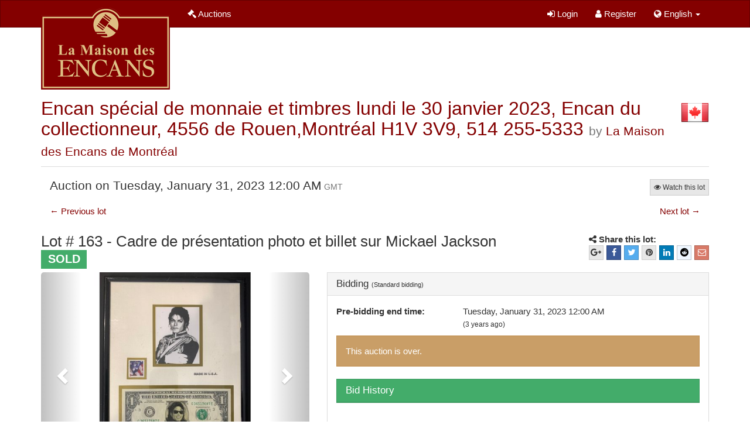

--- FILE ---
content_type: text/html; charset=utf-8
request_url: https://live.encans.pro/seller/la-maison-des-encans/auction/145omynJIEaIA1lPOI7wyh/lot/6lZu3eFqIlv1llFyiptJI8
body_size: 7559
content:
<!doctype html>
 <html lang="en"><head><meta charset="utf-8"/><meta http-equiv="X-UA-Compatible" content="IE=edge"/><meta name="viewport" content="width=device-width, initial-scale=1"/><meta name="csrf-token" content="dGjn12cM-G9FQVvprSNVDb06tdFBazJRECYY"/><title>La maison des encans</title><link href="//s3.amazonaws.com/auctionex-website/assets/auctionex.7b6a4a12d4bc397d88ce.css" rel="stylesheet"/></head><body><div id="page-body"><div id="main" data-reactroot="" data-reactid="1" data-react-checksum="-1197397061"><nav class="navbar navbar-default" data-reactid="2"><div class="container" data-reactid="3"><div class="navbar-header" data-reactid="4"><a href="/" class="navbar-brand" data-reactid="5"><img alt="La maison des encans" src="//s3.amazonaws.com/auctionex-website/assets/img/tenants/maison-encans/logo.png" style="display:inline;" data-reactid="6"/><!-- react-text: 7 --> <!-- /react-text --></a><button type="button" class="navbar-toggle collapsed" data-reactid="8"><span class="sr-only" data-reactid="9">Toggle navigation</span><span class="icon-bar" data-reactid="10"></span><span class="icon-bar" data-reactid="11"></span><span class="icon-bar" data-reactid="12"></span></button></div><div class="navbar-collapse collapse" data-reactid="13"><ul class="nav navbar-nav" data-reactid="14"><li role="presentation" class="" data-reactid="15"><a href="/auctions" data-reactid="16"><span class="fa fa-gavel" data-reactid="17"></span><!-- react-text: 18 --> <!-- /react-text --><!-- react-text: 19 -->Auctions<!-- /react-text --></a></li></ul><ul class="nav navbar-nav navbar-right" data-reactid="20"><li role="presentation" class="" data-reactid="21"><a href="/login" data-reactid="22"><span class="fa fa-sign-in" data-reactid="23"></span><!-- react-text: 24 --> <!-- /react-text --><!-- react-text: 25 -->Login<!-- /react-text --></a></li><li role="presentation" class="" data-reactid="26"><a href="/signup" data-reactid="27"><span class="fa fa-user" data-reactid="28"></span><!-- react-text: 29 --> <!-- /react-text --><!-- react-text: 30 -->Register<!-- /react-text --></a></li><li class="dropdown" data-reactid="31"><a id="menu-language-picker" role="button" class="dropdown-toggle" aria-haspopup="true" aria-expanded="false" href="#" data-reactid="32"><span data-reactid="33"><span class="fa fa-globe" data-reactid="34"></span><!-- react-text: 35 --> <!-- /react-text --><!-- react-text: 36 -->English<!-- /react-text --></span><!-- react-text: 37 --> <!-- /react-text --><span class="caret" data-reactid="38"></span></a><ul role="menu" class="dropdown-menu" aria-labelledby="menu-language-picker" data-reactid="39"><li role="presentation" class="" data-reactid="40"><a href="?lang=fr" role="menuitem" tabindex="-1" data-reactid="41">Français</a></li></ul></li></ul></div></div></nav><div class="container" data-reactid="42"><div data-reactid="43"><span class="pull-right" data-reactid="44"><img alt="ca" src="//s3.amazonaws.com/auctionex-website/assets/img/flags/flags-iso/shiny/48/CA.png" data-reactid="45"/></span><div class="auctionHeader page-header" data-reactid="46"><h1 data-reactid="47"><a href="/seller/la-maison-des-encans/catalog/145omynJIEaIA1lPOI7wyh#lot163" data-reactid="48">Encan spécial de monnaie et timbres lundi le 30 janvier 2023, Encan du collectionneur, 4556 de Rouen,Montréal H1V 3V9, 514 255-5333 </a><small data-reactid="49"><!-- react-text: 50 -->by <!-- /react-text --><a href="/seller/la-maison-des-encans" data-reactid="51">La Maison des Encans de Montréal</a></small></h1></div></div><!-- react-empty: 52 --><div data-reactid="53"><div class="auctionHeader" data-reactid="54"><div class="container-fluid" data-reactid="55"><div class="row" data-reactid="56"><div class="col-md-6" data-reactid="57"><h3 data-reactid="58"><!-- react-text: 59 -->Auction on <!-- /react-text --><!-- react-text: 60 -->Monday, January 30, 2023 7:00 PM<!-- /react-text --><small data-reactid="61"> EST</small></h3></div><div class="text-right col-md-6" data-reactid="62"><div class="row" data-reactid="63"><div role="toolbar" class="pull-right btn-toolbar" data-reactid="64"><button type="button" class="btn btn-xs btn-default" data-reactid="65"><span class="fa fa-eye" data-reactid="66"></span><!-- react-text: 67 --> <!-- /react-text --><!-- react-text: 68 -->Watch this lot<!-- /react-text --></button></div></div></div></div></div></div><div id="lotPage" data-reactid="69"><ul class="pager" data-reactid="70"><li class="previous" data-reactid="71"><a href="/seller/la-maison-des-encans/auction/145omynJIEaIA1lPOI7wyh/lot/47e2JhNuO9yo6kfmD3KNpM" data-reactid="72"><!-- react-text: 73 -->← <!-- /react-text --><!-- react-text: 74 -->Previous lot<!-- /react-text --></a></li><li class="next" data-reactid="75"><a href="/seller/la-maison-des-encans/auction/145omynJIEaIA1lPOI7wyh/lot/5Hu9d82yDu5zjpRu1Kj0vT" data-reactid="76"><!-- react-text: 77 -->Next lot<!-- /react-text --><!-- react-text: 78 --> →<!-- /react-text --></a></li></ul><div class="row" data-reactid="79"><div class="col-md-9" data-reactid="80"><h3 data-reactid="81"><!-- react-text: 82 -->Lot # 163<!-- /react-text --><!-- react-text: 83 --> - Cadre de présentation photo et billet sur Mickael Jackson     <!-- /react-text --><span class="lot-status-label label label-success" data-reactid="84"><!-- react-text: 85 -->SOLD<!-- /react-text --></span></h3></div><div class="col-md-3" data-reactid="86"><div class="pull-right" data-reactid="87"><div class="sharebar" data-reactid="88"><span data-reactid="89"><span class="fa fa-share-alt" data-reactid="90"></span><strong data-reactid="91"> Share this lot: </strong></span><div role="toolbar" class="btn-toolbar" data-reactid="92"><button aria-label="Google+" type="button" class="btn-social-icon btn-google-plus btn btn-xs btn-default" data-reactid="93"><span class="fa fa-google-plus" data-reactid="94"></span></button><button aria-label="Facebook" type="button" class="btn-social-icon btn-facebook btn btn-xs btn-default" data-reactid="95"><span class="fa fa-facebook" data-reactid="96"></span></button><button aria-label="Twitter" type="button" class="btn-social-icon btn-twitter btn btn-xs btn-default" data-reactid="97"><span class="fa fa-twitter" data-reactid="98"></span></button><button aria-label="Pinterest" type="button" class="btn-social-icon btn-google-plus btn btn-xs btn-default" data-reactid="99"><span class="fa fa-pinterest" data-reactid="100"></span></button><button aria-label="LinkedIn" type="button" class="btn-social-icon btn-linkedin btn btn-xs btn-default" data-reactid="101"><span class="fa fa-linkedin" data-reactid="102"></span></button><button aria-label="Reddit" type="button" class="btn-social-icon btn-reddit btn btn-xs btn-default" data-reactid="103"><span class="fa fa-reddit" data-reactid="104"></span></button><button aria-label="E-mail" type="button" class="btn-social-icon btn-adn btn btn-xs btn-default" data-reactid="105"><span class="fa fa-envelope-o" data-reactid="106"></span></button></div></div></div></div></div><div class="row" data-reactid="107"><div class="col-md-5" data-reactid="108"><div class="lot-pictures carousel slide" data-reactid="109"><ol class="carousel-indicators" data-reactid="110"><li class="active" data-reactid="111"></li><!-- react-text: 112 --> <!-- /react-text --><li data-reactid="113"></li><!-- react-text: 114 --> <!-- /react-text --></ol><div class="carousel-inner" data-reactid="115"><div class="lot-pictures-item item active" data-reactid="116"><img src="//auctionex.speedpixel.net/19600bc4-167b-4c7a-b603-af3debc25d67.jpeg?width=640&amp;height=480" class="img-rounded img-responsive lot-picture-img" data-reactid="117"/></div><div class="lot-pictures-item item" data-reactid="118"><img src="//auctionex.speedpixel.net/39db415c-4a05-443d-8de1-7ed229883f18.jpeg?width=640&amp;height=480" class="img-rounded img-responsive lot-picture-img" data-reactid="119"/></div></div><a class="carousel-control left" role="button" href="#" data-reactid="120"><span class="glyphicon glyphicon-chevron-left" data-reactid="121"></span><span class="sr-only" data-reactid="122">Previous</span></a><a class="carousel-control right" role="button" href="#" data-reactid="123"><span class="glyphicon glyphicon-chevron-right" data-reactid="124"></span><span class="sr-only" data-reactid="125">Next</span></a></div><div class="panel panel-default" data-reactid="126"><div class="panel-heading" data-reactid="127"><h3 class="panel-title" data-reactid="128">Description</h3></div><div class="panel-body" data-reactid="129"><div data-reactid="130">Cadre de présentation photo et billet sur Mickael Jackson    </div></div></div><div class="panel panel-default" data-reactid="131"><div class="panel-heading" data-reactid="132"><h3 class="panel-title" data-reactid="133">Payment &amp; Premiums</h3></div><div class="panel-body" data-reactid="134"><h6 data-reactid="135"><!-- react-text: 136 -->Buyer&#x27;s Premium <!-- /react-text --><span title="An advertised percentage of the high bid or flat fee added to the high bid." class="label label-default" data-reactid="137">?</span></h6><p data-reactid="138"><!-- react-text: 139 -->18<!-- /react-text --><!-- react-text: 140 -->%<!-- /react-text --></p><div data-reactid="141"><h6 data-reactid="142">Accepted methods of payment</h6><ul data-reactid="143"><li data-reactid="144">Visa</li><li data-reactid="145">MasterCard</li><li data-reactid="146">Cash</li><li data-reactid="147">Bank Transfer</li></ul></div><h6 data-reactid="148">Currency</h6><p data-reactid="149"><!-- react-text: 150 -->Canadian Dollar <!-- /react-text --><!-- react-text: 151 -->$<!-- /react-text --></p></div></div><div class="panel panel-default" data-reactid="152"><div class="panel-heading" data-reactid="153"><h3 class="panel-title" data-reactid="154">Increments table</h3></div><div class="panel-body" data-reactid="155"><div class="bid-increments-editor" data-reactid="156"><div data-reactid="157"><div class="table-responsive" data-reactid="158"><table style="border-collapse:separate;" class="table" data-reactid="159"><thead data-reactid="160"><tr data-reactid="161"><th colspan="3" width="80%" data-reactid="162">Amounts</th><th width="20%" data-reactid="163">Increments</th></tr></thead><tbody data-reactid="164"><tr data-reactid="165"><td rowspan="2" style="border-top:inherit;text-align:right;" width="49%" data-reactid="166"><strong data-reactid="167">CAD$ 0.00</strong></td><td style="border-bottom:1px black solid;border-right:0;border-top:inherit;" width="1%" data-reactid="168"></td><td rowspan="2" style="border-top:inherit;" width="1%" data-reactid="169"></td><td class="text-left" rowspan="2" style="border-top:inherit;vertical-align:middle;" width="49%" data-reactid="170"></td></tr><tr data-reactid="171"><td style="border-right:1px black solid;border-top:0;" data-reactid="172"></td></tr><tr data-reactid="173"><td rowspan="2" style="border-top:0;text-align:right;vertical-align:middle;" data-reactid="174"></td><td rowspan="2" style="border-right:1px black solid;border-top:0;" width="1%" data-reactid="175"></td><td style="border-bottom:1px black solid;border-top:0;" data-reactid="176"></td><td rowspan="2" style="border-top:0;" data-reactid="177"><span class="" data-reactid="178"><!-- react-text: 179 -->CAD$ 20.00<!-- /react-text --><!-- react-text: 180 --> <!-- /react-text --></span></td></tr><tr data-reactid="181"><td style="border-top:0;" data-reactid="182"></td></tr><tr data-reactid="183"><td rowspan="2" style="border-top:0;text-align:right;" width="49%" data-reactid="184">CAD$ 20.00</td><td style="border-bottom:1px black solid;border-right:1px black solid;border-top:0;" width="1%" data-reactid="185"></td><td rowspan="2" style="border-top:0;" width="1%" data-reactid="186"></td><td class="text-left" rowspan="2" style="border-top:0;vertical-align:middle;" width="49%" data-reactid="187"><span class="fa fa-chevron-down" data-reactid="188"></span></td></tr><tr data-reactid="189"><td style="border-right:1px black solid;border-top:0;" data-reactid="190"></td></tr><tr data-reactid="191"><td rowspan="2" style="border-top:0;text-align:right;vertical-align:middle;" data-reactid="192"></td><td rowspan="2" style="border-right:1px black solid;border-top:0;" width="1%" data-reactid="193"></td><td style="border-bottom:2px green solid;border-top:0;" data-reactid="194"></td><td rowspan="2" style="border-top:0;" data-reactid="195"><span class="text-success" style="font-weight:bold;" data-reactid="196"><!-- react-text: 197 -->CAD$ 5.00<!-- /react-text --><!-- react-text: 198 --> <!-- /react-text --><span class="fa fa-arrow-left" data-reactid="199"></span></span></td></tr><tr data-reactid="200"><td style="border-top:0;" data-reactid="201"></td></tr><tr data-reactid="202"><td rowspan="2" style="border-top:0;text-align:right;" width="49%" data-reactid="203">CAD$ 120.00</td><td style="border-bottom:1px black solid;border-right:1px black solid;border-top:0;" width="1%" data-reactid="204"></td><td rowspan="2" style="border-top:0;" width="1%" data-reactid="205"></td><td class="text-left" rowspan="2" style="border-top:0;vertical-align:middle;" width="49%" data-reactid="206"><span class="fa fa-chevron-down" data-reactid="207"></span></td></tr><tr data-reactid="208"><td style="border-right:1px black solid;border-top:0;" data-reactid="209"></td></tr><tr data-reactid="210"><td rowspan="2" style="border-top:0;text-align:right;vertical-align:middle;" data-reactid="211"></td><td rowspan="2" style="border-right:1px black solid;border-top:0;" width="1%" data-reactid="212"></td><td style="border-bottom:1px black solid;border-top:0;" data-reactid="213"></td><td rowspan="2" style="border-top:0;" data-reactid="214"><span class="" data-reactid="215"><!-- react-text: 216 -->CAD$ 10.00<!-- /react-text --><!-- react-text: 217 --> <!-- /react-text --></span></td></tr><tr data-reactid="218"><td style="border-top:0;" data-reactid="219"></td></tr><tr data-reactid="220"><td rowspan="2" style="border-top:0;text-align:right;" width="49%" data-reactid="221">CAD$ 600.00</td><td style="border-bottom:1px black solid;border-right:1px black solid;border-top:0;" width="1%" data-reactid="222"></td><td rowspan="2" style="border-top:0;" width="1%" data-reactid="223"></td><td class="text-left" rowspan="2" style="border-top:0;vertical-align:middle;" width="49%" data-reactid="224"><span class="fa fa-chevron-down" data-reactid="225"></span></td></tr><tr data-reactid="226"><td style="border-right:1px black solid;border-top:0;" data-reactid="227"></td></tr><tr data-reactid="228"><td rowspan="2" style="border-top:0;text-align:right;vertical-align:middle;" data-reactid="229"></td><td rowspan="2" style="border-right:1px black solid;border-top:0;" width="1%" data-reactid="230"></td><td style="border-bottom:1px black solid;border-top:0;" data-reactid="231"></td><td rowspan="2" style="border-top:0;" data-reactid="232"><span class="" data-reactid="233"><!-- react-text: 234 -->CAD$ 20.00<!-- /react-text --><!-- react-text: 235 --> <!-- /react-text --></span></td></tr><tr data-reactid="236"><td style="border-top:0;" data-reactid="237"></td></tr><tr data-reactid="238"><td rowspan="2" style="border-top:0;text-align:right;" width="49%" data-reactid="239">CAD$ 1,200.00</td><td style="border-bottom:1px black solid;border-right:1px black solid;border-top:0;" width="1%" data-reactid="240"></td><td rowspan="2" style="border-top:0;" width="1%" data-reactid="241"></td><td class="text-left" rowspan="2" style="border-top:0;vertical-align:middle;" width="49%" data-reactid="242"><span class="fa fa-chevron-down" data-reactid="243"></span></td></tr><tr data-reactid="244"><td style="border-right:1px black solid;border-top:0;" data-reactid="245"></td></tr><tr data-reactid="246"><td rowspan="2" style="border-top:0;text-align:right;vertical-align:middle;" data-reactid="247"></td><td rowspan="2" style="border-right:1px black solid;border-top:0;" width="1%" data-reactid="248"></td><td style="border-bottom:1px black solid;border-top:0;" data-reactid="249"></td><td rowspan="2" style="border-top:0;" data-reactid="250"><span class="" data-reactid="251"><!-- react-text: 252 -->CAD$ 25.00<!-- /react-text --><!-- react-text: 253 --> <!-- /react-text --></span></td></tr><tr data-reactid="254"><td style="border-top:0;" data-reactid="255"></td></tr><tr data-reactid="256"><td rowspan="2" style="border-top:0;text-align:right;" width="49%" data-reactid="257">CAD$ 3,000.00</td><td style="border-bottom:1px black solid;border-right:1px black solid;border-top:0;" width="1%" data-reactid="258"></td><td rowspan="2" style="border-top:0;" width="1%" data-reactid="259"></td><td class="text-left" rowspan="2" style="border-top:0;vertical-align:middle;" width="49%" data-reactid="260"><span class="fa fa-chevron-down" data-reactid="261"></span></td></tr><tr data-reactid="262"><td style="border-right:1px black solid;border-top:0;" data-reactid="263"></td></tr><tr data-reactid="264"><td rowspan="2" style="border-top:0;text-align:right;vertical-align:middle;" data-reactid="265"></td><td rowspan="2" style="border-right:1px black solid;border-top:0;" width="1%" data-reactid="266"></td><td style="border-bottom:1px black solid;border-top:0;" data-reactid="267"></td><td rowspan="2" style="border-top:0;" data-reactid="268"><span class="" data-reactid="269"><!-- react-text: 270 -->CAD$ 50.00<!-- /react-text --><!-- react-text: 271 --> <!-- /react-text --></span></td></tr><tr data-reactid="272"><td style="border-top:0;" data-reactid="273"></td></tr><tr data-reactid="274"><td rowspan="2" style="border-top:0;text-align:right;" data-reactid="275"><strong data-reactid="276">Infinity</strong></td><td style="border-bottom:1px black solid;border-right:1px black solid;border-top:0;" data-reactid="277"></td><td style="border-top:0;" data-reactid="278"></td><td class="text-center" rowspan="2" style="border-top:0;vertical-align:middle;" data-reactid="279"></td></tr><tr data-reactid="280"><td style="border-right:0;border-top:0;" data-reactid="281"></td><td style="border-left:0;border-top:0;" data-reactid="282"></td></tr></tbody></table></div></div></div></div></div></div><div class="col-md-7" data-reactid="283"><div class="panel panel-default" data-reactid="284"><div class="panel-heading" data-reactid="285"><h3 class="panel-title" data-reactid="286"><!-- react-text: 287 -->Bidding<!-- /react-text --><!-- react-text: 288 --> <!-- /react-text --><small data-reactid="289"><span data-reactid="290"><!-- react-text: 291 -->(<!-- /react-text --><!-- react-text: 292 -->Standard bidding<!-- /react-text --><!-- react-text: 293 -->)<!-- /react-text --></span></small></h3></div><div class="panel-body" data-reactid="294"><div class="row" data-reactid="295"><div class="col-md-12" data-reactid="296"><div data-reactid="297"><!-- react-empty: 298 --></div></div></div><div class="row" data-reactid="299"><div class="col-md-4" data-reactid="300"><strong data-reactid="301"><!-- react-text: 302 -->Pre-bidding end time<!-- /react-text --><!-- react-text: 303 -->: <!-- /react-text --></strong></div><div class="col-md-8" data-reactid="304"><p data-reactid="305"><!-- react-text: 306 -->Monday, January 30, 2023 7:00 PM<!-- /react-text --><br data-reactid="307"/><small data-reactid="308"><!-- react-text: 309 -->(<!-- /react-text --><span data-reactid="310"><span data-reactid="311"><!-- react-text: 312 -->3 years ago<!-- /react-text --></span></span><!-- react-text: 313 -->)<!-- /react-text --></small></p></div></div><div role="alert" class="alert alert-info" data-reactid="314"><!-- react-text: 315 -->This auction is over.<!-- /react-text --></div><div style="margin-top:10px;" class="panel panel-success" data-reactid="316"><div class="panel-heading" data-reactid="317"><h4 role="presentation" class="panel-title" data-reactid="318"><a aria-expanded="false" aria-selected="false" class="collapsed" data-reactid="319">Bid History</a></h4></div><div class="panel-collapse collapse" aria-hidden="true" data-reactid="320"><table class="table table-striped" data-reactid="321"><thead data-reactid="322"><tr data-reactid="323"><th data-reactid="324">Date</th><th data-reactid="325">Bidder</th><th data-reactid="326">Amount</th></tr></thead><tbody data-reactid="327"><tr data-reactid="328"><td data-reactid="329">3 years ago</td><td data-reactid="330"><span style="color:#3a5b78;" data-reactid="331"><!-- react-text: 332 -->Buyer<!-- /react-text --><!-- react-text: 333 --> <!-- /react-text --><strong data-reactid="334"><!-- react-text: 335 -->#<!-- /react-text --><!-- react-text: 336 -->2<!-- /react-text --></strong></span></td><td data-reactid="337">CAD$ 30.00</td></tr><tr data-reactid="338"><td data-reactid="339">3 years ago</td><td data-reactid="340"><span style="color:#67783a;" data-reactid="341"><!-- react-text: 342 -->Buyer<!-- /react-text --><!-- react-text: 343 --> <!-- /react-text --><strong data-reactid="344"><!-- react-text: 345 -->#<!-- /react-text --><!-- react-text: 346 -->1<!-- /react-text --></strong></span></td><td data-reactid="347">CAD$ 25.00</td></tr></tbody></table></div></div></div></div><div class="auctionInformation panel panel-default" data-reactid="348"><div class="panel-heading" data-reactid="349"><h3 class="panel-title" data-reactid="350">Auction information</h3></div><div class="panel-body" data-reactid="351"><div id="auction-information" data-reactid="352"><ul role="tablist" class="nav nav-tabs" data-reactid="353"><li role="presentation" class="active" data-reactid="354"><a id="auction-information-tab-tab-description" role="tab" aria-controls="auction-information-pane-tab-description" aria-selected="true" href="#" data-reactid="355">Description</a></li><li role="presentation" class="" data-reactid="356"><a id="auction-information-tab-tab-location" role="tab" aria-controls="auction-information-pane-tab-location" tabindex="-1" aria-selected="false" href="#" data-reactid="357">Location</a></li></ul><div class="tab-content" data-reactid="358"><div id="auction-information-pane-tab-description" aria-labelledby="auction-information-tab-tab-description" role="tabpanel" aria-hidden="false" class="tab-pane active fade in" data-reactid="359"><div data-reactid="360"><p>Encan spécial de monnaie et timbres lundi le 30 janvier 2023, Encan du collectionneur, 4556 de Rouen, Montréal H1V 3V9, 514 255-5333<br /></p><p>EN LIGNE SEULEMENT<br /></p><p><br />ENTREPOSAGE/LIVRAISON DES LOTS: nous contacter le plus rapidement possible afin de règler la facture et d'organiser le tout<br /><br />POUR MISER OU QUESTIONS: par téléphone 514-255-5333 ou en direct en ligne à 19h</p><p>EFFECTUER DES PRÉ-OFFRES: dans le cas d'une offre maximale, il est possible que le lot soit attribué à un autre enchérisseur ayant misé votre même montant maximum.<br /></p><p>Ceci est dû à la nature secrète des pré-offres que notre système gère confidentiellement. <br /></p><p>Par exemple, dans le cas d'un lot sur lequel vous misez secrètement un montant maximum de 50$, advenant que le lot atteigne 40$ en salle (ou ailleurs), le système misera pour vous automatiquement 45$ MAIS n'empêche pas un autre acheteur en salle (ou ailleurs) de miser 50$. <br /><br />MISER LIVE: un bouton vert apparaîtra à 19h dans le haut de la page du catalogue afin de joindre l'encan en direct.</p><p>ATTENTION utilisateurs Android: le simple fait de glisser votre doigt sur l'écran peut entraîner une mise automatique.</p><p><i>Nous vous recommandons la prudence à cet effet.</i></p></div></div><div id="auction-information-pane-tab-location" aria-labelledby="auction-information-tab-tab-location" role="tabpanel" aria-hidden="true" class="tab-pane fade" data-reactid="361"><div class="row" data-reactid="362"><div class="col-md-4" data-reactid="363"><address data-reactid="364"><!-- react-text: 365 -->4556 de Rouen (angle Bennett) 514-255-5333<!-- /react-text --><br data-reactid="366"/><!-- react-text: 367 -->Montréal<!-- /react-text --><!-- react-text: 368 -->,<!-- /react-text --><br data-reactid="369"/><!-- react-text: 370 -->Québec<!-- /react-text --><!-- react-text: 371 -->,<!-- /react-text --><!-- react-text: 372 --> H1V 3V9<!-- /react-text --><br data-reactid="373"/><!-- react-text: 374 -->Canada <!-- /react-text --><img alt="ca" src="//s3.amazonaws.com/auctionex-website/assets/img/flags/flags-iso/shiny/16/CA.png" data-reactid="375"/></address></div><div class="col-md-8" data-reactid="376"><div class="flexible-container" data-reactid="377"><iframe width="600" height="450" frameborder="0" style="border:0;" src="https://www.google.com/maps/embed/v1/place?key=AIzaSyDY1d5SL506REZ3LnIbs-uDwJrTatajxig&amp;q=4556 de Rouen (angle Bennett) 514-255-5333+Montréal+Québec+H1V 3V9+Canada&amp;zoom=10" data-reactid="378"></iframe></div></div></div></div></div></div></div></div></div></div></div></div></div><footer data-reactid="379"><div class="container" data-reactid="380"><div class="row" data-reactid="381"><div class="col-md-3 col-sm-3" data-reactid="382"><h5 data-reactid="383">Products &amp; Services</h5><ul data-reactid="384"><li data-reactid="385"><a href="/buying" data-reactid="386">Buying on La maison des encans</a></li><li data-reactid="387"><a href="/terminology" data-reactid="388">Terminology</a></li></ul></div><div class="col-md-3 col-sm-3" data-reactid="389"><h5 data-reactid="390">About</h5><ul data-reactid="391"><li data-reactid="392"><a href="/privacy" data-reactid="393">Privacy</a></li><li data-reactid="394"><a href="/terms" data-reactid="395">Terms</a></li></ul></div><div class="col-md-3 col-sm-3" data-reactid="396"></div><div class="col-md-3 col-sm-3" data-reactid="397"><p data-reactid="398"><!-- react-text: 399 -->©<!-- /react-text --><!-- react-text: 400 --> <!-- /react-text --><!-- react-text: 401 -->2026 Powered by Auctionex, Inc.<!-- /react-text --></p><a href="//ssl.comodo.com/wildcard-ssl-certificates.php" data-reactid="402"><img alt="Wildcard SSL" class="comodo-seal" src="//s3.amazonaws.com/auctionex-website/assets/img/comodo-seal.png" data-reactid="403"/></a><div class="user-timezone-info" data-reactid="404"><span class="glyphicon glyphicon-time" data-reactid="405"></span><!-- react-text: 406 --> OS Timezone: UTC <!-- /react-text --><!-- react-text: 407 -->-5 (EST)<!-- /react-text --></div></div></div></div></footer></div></div><div id="login-modal"></div><div id="message-modal"></div><script type="text/javascript" charset="utf-8">var AuctionEx = {"alerts":{"errors":[],"info":[],"success":[],"warning":[]},"assetsUrl":"//s3.amazonaws.com/auctionex-website/assets","baseDomain":"live.encans.pro","brand":"La maison des encans","csrfToken":"dGjn12cM-G9FQVvprSNVDb06tdFBazJRECYY","features":{"sellerDirectory":false,"liveAuctions":true,"privateTenant":true,"requirePhone":true,"userSimpleId":30100,"addToList":"8258e611-7101-45e1-8c6d-c30d86d8f331","showPhones":true},"languages":{"en":"English","fr":"Fran&ccedil;ais"},"sessionCurrency":"USD","sessionLanguage":"en","tenantId":"maison-encans","version":"0.9.5","widgetAssetsUrl":"//s3.amazonaws.com/auctionex-widget/assets","orgId":"5affbf75-b32d-4e8d-9491-c5e110adda0e","orgName":"La Maison des Encans de Montr&eacute;al","orgFriendlyId":"la-maison-des-encans","auctionId":"145omynJIEaIA1lPOI7wyh","shortAuctionId":"145omynJIEaIA1lPOI7wyh","auctionName":"Encan sp&eacute;cial de monnaie et timbres lundi le 30 janvier 2023, Encan du collectionneur, 4556 de Rouen,Montr&eacute;al H1V 3V9, 514 255-5333","auctionType":0,"auctionStatus":5,"auctionBidMode":1,"auctionStartDate":"2023-01-31T00:00:00.000Z","auctionBidStartDate":"2023-01-09T21:00:00.803Z","auctionBidEndDate":"2023-01-31T00:00:00.000Z","auctionDescription":"&lt;p&gt;Encan sp&eacute;cial de monnaie et timbres lundi le 30 janvier 2023, Encan du collectionneur, 4556 de Rouen, Montr&eacute;al H1V 3V9, 514 255-5333&lt;br /&gt;&lt;/p&gt;&lt;p&gt;EN LIGNE SEULEMENT&lt;br /&gt;&lt;/p&gt;&lt;p&gt;&lt;br /&gt;ENTREPOSAGE/LIVRAISON DES LOTS: nous contacter le plus rapidement possible afin de r&egrave;gler la facture et d&apos;organiser le tout&lt;br /&gt;&lt;br /&gt;POUR MISER OU QUESTIONS: par t&eacute;l&eacute;phone 514-255-5333 ou en direct en ligne &agrave; 19h&lt;/p&gt;&lt;p&gt;EFFECTUER DES PR&Eacute;-OFFRES: dans le cas d&apos;une offre maximale, il est possible que le lot soit attribu&eacute; &agrave; un autre ench&eacute;risseur ayant mis&eacute; votre m&ecirc;me montant maximum.&lt;br /&gt;&lt;/p&gt;&lt;p&gt;Ceci est d&ucirc;&nbsp;&agrave; la nature secr&egrave;te des pr&eacute;-offres que notre syst&egrave;me g&egrave;re confidentiellement.&nbsp;&lt;br /&gt;&lt;/p&gt;&lt;p&gt;Par exemple, dans le cas d&apos;un lot sur lequel vous misez secr&egrave;tement un montant maximum de 50$, advenant que le lot atteigne 40$ en salle (ou ailleurs), le syst&egrave;me misera pour vous automatiquement 45$ MAIS n&apos;emp&ecirc;che pas un autre acheteur en salle (ou ailleurs) de miser 50$.&nbsp;&lt;br /&gt;&lt;br /&gt;MISER LIVE: un bouton vert appara&icirc;tra &agrave; 19h dans le haut de la page du catalogue afin de joindre l&apos;encan en direct.&lt;/p&gt;&lt;p&gt;ATTENTION utilisateurs Android: le simple fait de glisser votre doigt sur l&apos;&eacute;cran peut entra&icirc;ner une&nbsp;mise automatique.&lt;/p&gt;&lt;p&gt;&lt;i&gt;Nous vous recommandons la prudence &agrave; cet effet.&lt;/i&gt;&lt;/p&gt;","auctionPaymentMethods":[6,5,0,1],"auctionCurrency":{"name":"Canadian Dollar","iso":{"code":"CAD","number":"124"},"units":{"major":{"name":"dollar","symbol":"$"},"minor":{"name":"cent","symbol":"&cent;","majorValue":0.01}}},"auctionTaxes":[],"auctionPremium":18,"auctionIncrements":[{"start":0,"jump":20,"increment":20},{"start":20,"jump":5,"increment":5},{"start":120,"jump":10,"increment":10},{"start":600,"jump":20,"increment":20},{"start":1200,"jump":25,"increment":25},{"start":3000,"jump":50,"increment":50}],"auctionShipping":"","auctionCategory":"col","auctionLocation":{"address":["4556 de Rouen (angle Bennett) 514-255-5333"],"country":"CAN","postalCode":"H1V 3V9","region":"Qu&eacute;bec","city":"Montr&eacute;al"},"userWatchesLot":false,"auctionCountryCC2":"ca","auctionCountryName":"Canada","itemName":"Cadre de pr&eacute;sentation photo et billet sur Mickael Jackson    ","itemDescription":"Cadre de pr&eacute;sentation photo et billet sur Mickael Jackson&nbsp; &nbsp;&nbsp;","itemDetails":[],"lotRank":163,"lotBids":[{"amount":25,"date":"2023-01-22T02:40:05.024Z","user":1},{"amount":30,"date":"2023-01-23T18:17:36.322Z","user":2}],"lotLeadingBid":{"amount":30,"date":"2023-01-23T18:17:36.322Z","id":"55147f83-9654-45a5-b3c1-4fad9eef5f7f"},"lotStartingBid":20,"lotId":"d0cbad57-1fb1-4daa-8499-68cecc6ececc","lotShortId":"6lZu3eFqIlv1llFyiptJI8","lotStatus":2,"itemPictures":[{"id":"19600bc4-167b-4c7a-b603-af3debc25d67","url":"s3.amazonaws.com/auctionexfs/19600bc4-167b-4c7a-b603-af3debc25d67.jpeg","originalName":"163a.JPG","thumbnails":{"lg":"auctionex.speedpixel.net/19600bc4-167b-4c7a-b603-af3debc25d67.jpeg?width=1280&amp;height=960","md":"auctionex.speedpixel.net/19600bc4-167b-4c7a-b603-af3debc25d67.jpeg?width=640&amp;height=480","sm":"auctionex.speedpixel.net/19600bc4-167b-4c7a-b603-af3debc25d67.jpeg?width=320&amp;height=240","sq":"auctionex.speedpixel.net/19600bc4-167b-4c7a-b603-af3debc25d67.jpeg?width=200&amp;height=200"}},{"id":"39db415c-4a05-443d-8de1-7ed229883f18","url":"s3.amazonaws.com/auctionexfs/39db415c-4a05-443d-8de1-7ed229883f18.jpeg","originalName":"163b.JPG","thumbnails":{"lg":"auctionex.speedpixel.net/39db415c-4a05-443d-8de1-7ed229883f18.jpeg?width=1280&amp;height=960","md":"auctionex.speedpixel.net/39db415c-4a05-443d-8de1-7ed229883f18.jpeg?width=640&amp;height=480","sm":"auctionex.speedpixel.net/39db415c-4a05-443d-8de1-7ed229883f18.jpeg?width=320&amp;height=240","sq":"auctionex.speedpixel.net/39db415c-4a05-443d-8de1-7ed229883f18.jpeg?width=200&amp;height=200"}}],"lotMinimumBid":35,"userMaximumBid":0,"userLastBid":0,"overbidded":false,"previousLot":"47e2JhNuO9yo6kfmD3KNpM","nextLot":"5Hu9d82yDu5zjpRu1Kj0vT","AE_AUCTION_STATUS":{"_values":["UNPUBLISHED","PUBLISHED","BIDDING","BIDDING_OVER","ONGOING","FINISHED","CANCELLED"],"length":7,"UNPUBLISHED":0,"PUBLISHED":1,"BIDDING":2,"BIDDING_OVER":3,"ONGOING":4,"FINISHED":5,"CANCELLED":6},"orgUrl":"/seller/:orgFriendlyId/auction/:auctionId/live","organizationCountries":[{"code":"CAN","count":1,"name":"Canada"}],"sl":["en","fr"],"sessionCountry":"USA","auctionCategories":[{"id":"art","name":"Arts","sellerPremium":[],"count":0},{"id":"ant","name":"Antiques","sellerPremium":[],"count":0},{"id":"col","name":"Collectibles &amp; Memorabilia","sellerPremium":[],"count":2},{"id":"tec","name":"Computers &amp; Electronics","sellerPremium":[],"count":0},{"id":"jgw","name":"Jewlery, Gemstones &amp; Watches","sellerPremium":[],"count":0},{"id":"bac","name":"Benefit &amp; Charity","sellerPremium":[],"count":0},{"id":"rei","name":"Real Estate","sellerPremium":[],"count":0},{"id":"gov","name":"Governement","sellerPremium":[],"count":0}],"auctionCountries":[{"code":"CAN","count":2,"name":"Canada"}]};</script><script charset="utf-8" src="//s3.amazonaws.com/auctionex-website/assets/common.7b6a4a12d4bc397d88ce.js" type="text/javascript"></script><script charset="utf-8" src="//s3.amazonaws.com/auctionex-website/assets/lot.b40a51c7fc6f664af803.bundle.js" type="text/javascript"></script></body></html>

--- FILE ---
content_type: application/javascript; charset=utf-8
request_url: https://s3.amazonaws.com/auctionex-website/assets/lot.b40a51c7fc6f664af803.bundle.js
body_size: 45527
content:
webpackJsonp([15],{0:function(e,t,n){"use strict";function a(e){return e&&e.__esModule?e:{default:e}}function r(){var e=(0,d.decode)(AuctionEx);v.default.render(m.default.createElement(s.default,{__:o.__},m.default.createElement(E,e,m.default.createElement(u.default,{auctionEx:e,components:y}))),document.getElementById("page-body"))}Object.defineProperty(t,"__esModule",{value:!0}),t.default=r;var o=n(17),l=n(38),u=a(l),i=n(33),s=a(i),d=n(37),c=n(39),f=a(c),p=n(1),m=a(p),h=n(14),v=a(h),y=n(928),E=(0,f.default)(y.Application);r(),e.exports=t.default},5:function(e,t,n){"use strict";function a(e){return e&&e.__esModule?e:{default:e}}Object.defineProperty(t,"__esModule",{value:!0}),t.default=void 0;var r=n(112),o=a(r),l=n(2),u=a(l),i=n(11),s=a(i),d=function(){function e(t){var n=this;(0,u.default)(this,e),this._values=t,this.length=this._values.length,this._values.forEach(function(e,t){return n[e]=t}),(0,o.default)(this)}return(0,s.default)(e,[{key:"getMax",value:function(){return this.length-1}},{key:"getList",value:function(){return this._values}},{key:"getMapping",value:function(){var e=this;return this._values.reduce(function(t,n){return t[n]=e[n],t},{})}},{key:"getValues",value:function(){var e=this;return this._values.map(function(t){return e[t]})}}]),e}();t.default=d,e.exports=t.default},21:function(e,t,n){"use strict";var a=n(75);e.exports=a},25:function(e,t,n){"use strict";function a(e){return e&&e.__esModule?e:{default:e}}t.__esModule=!0;var r=n(7),o=a(r),l=n(9),u=a(l),i=n(2),s=a(i),d=n(4),c=a(d),f=n(3),p=a(f),m=n(8),h=a(m),v=n(1),y=a(v),E=n(10),_=function(e){function t(){return(0,s.default)(this,t),(0,c.default)(this,e.apply(this,arguments))}return(0,p.default)(t,e),t.prototype.render=function(){var e=this.props,t=e.className,n=e.children,a=(0,u.default)(e,["className","children"]),r=(0,E.splitBsProps)(a),l=r[0],i=r[1],s=(0,E.getClassSet)(l);return y.default.createElement("div",(0,o.default)({},i,{className:(0,h.default)(t,s)}),y.default.createElement("h1",null,n))},t}(y.default.Component);t.default=(0,E.bsClass)("page-header",_),e.exports=t.default},26:function(e,t,n){"use strict";function a(e){return e&&e.__esModule?e:{default:e}}Object.defineProperty(t,"__esModule",{value:!0});var r=n(5),o=a(r);t.default=new o.default(["BASIC","PREMIUM"]),e.exports=t.default},28:function(e,t,n){(function(a){"use strict";function r(e){return e&&e.__esModule?e:{default:e}}t.__esModule=!0;var o=n(7),l=r(o),u=n(9),i=r(u),s=n(2),d=r(s),c=n(4),f=r(c),p=n(3),m=r(p),h=n(8),v=r(h),y=n(1),E=r(y),_=n(6),g=r(_),b=n(13),T=r(b),C=n(19),x=r(C),A=n(34),N=r(A),O=n(35),S=r(O),I=n(10),M=n(16),R={componentClass:T.default,type:g.default.string,id:g.default.string,inputRef:g.default.func},w={componentClass:"input"},P={$bs_formGroup:g.default.object},D=function(e){function t(){return(0,d.default)(this,t),(0,f.default)(this,e.apply(this,arguments))}return(0,m.default)(t,e),t.prototype.render=function(){var e=this.context.$bs_formGroup,t=e&&e.controlId,n=this.props,r=n.componentClass,o=n.type,u=n.id,s=void 0===u?t:u,d=n.inputRef,c=n.className,f=n.bsSize,p=(0,i.default)(n,["componentClass","type","id","inputRef","className","bsSize"]),m=(0,I.splitBsProps)(p),h=m[0],y=m[1];"production"!==a.env.NODE_ENV?(0,x.default)(null==t||s===t,"`controlId` is ignored on `<FormControl>` when `id` is specified."):void 0;var _=void 0;if("file"!==o&&(_=(0,I.getClassSet)(h)),f){var g=M.SIZE_MAP[f]||f;_[(0,I.prefix)({bsClass:"input"},g)]=!0}return E.default.createElement(r,(0,l.default)({},y,{type:o,id:s,ref:d,className:(0,v.default)(c,_)}))},t}(E.default.Component);D.propTypes=R,D.defaultProps=w,D.contextTypes=P,D.Feedback=N.default,D.Static=S.default,t.default=(0,I.bsClass)("form-control",(0,I.bsSizes)([M.Size.SMALL,M.Size.LARGE],D)),e.exports=t.default}).call(t,n(15))},32:function(e,t,n){"use strict";function a(e){return e&&e.__esModule?e:{default:e}}t.__esModule=!0;var r=n(7),o=a(r),l=n(9),u=a(l),i=n(2),s=a(i),d=n(4),c=a(d),f=n(3),p=a(f),m=n(8),h=a(m),v=n(1),y=a(v),E=n(6),_=a(E),g=n(10),b=n(16),T=n(87),C=a(T),x={controlId:_.default.string,validationState:_.default.oneOf(["success","warning","error",null])},A={$bs_formGroup:_.default.object.isRequired},N=function(e){function t(){return(0,s.default)(this,t),(0,c.default)(this,e.apply(this,arguments))}return(0,p.default)(t,e),t.prototype.getChildContext=function(){var e=this.props,t=e.controlId,n=e.validationState;return{$bs_formGroup:{controlId:t,validationState:n}}},t.prototype.hasFeedback=function(e){var t=this;return C.default.some(e,function(e){return"feedback"===e.props.bsRole||e.props.children&&t.hasFeedback(e.props.children)})},t.prototype.render=function(){var e=this.props,t=e.validationState,n=e.className,a=e.children,r=(0,u.default)(e,["validationState","className","children"]),l=(0,g.splitBsPropsAndOmit)(r,["controlId"]),i=l[0],s=l[1],d=(0,o.default)({},(0,g.getClassSet)(i),{"has-feedback":this.hasFeedback(a)});return t&&(d["has-"+t]=!0),y.default.createElement("div",(0,o.default)({},s,{className:(0,h.default)(n,d)}),a)},t}(y.default.Component);N.propTypes=x,N.childContextTypes=A,t.default=(0,g.bsClass)("form-group",(0,g.bsSizes)([b.Size.LARGE,b.Size.SMALL],N)),e.exports=t.default},34:function(e,t,n){"use strict";function a(e){return e&&e.__esModule?e:{default:e}}t.__esModule=!0;var r=n(9),o=a(r),l=n(7),u=a(l),i=n(2),s=a(i),d=n(4),c=a(d),f=n(3),p=a(f),m=n(8),h=a(m),v=n(1),y=a(v),E=n(6),_=a(E),g=n(95),b=a(g),T=n(10),C={bsRole:"feedback"},x={$bs_formGroup:_.default.object},A=function(e){function t(){return(0,s.default)(this,t),(0,c.default)(this,e.apply(this,arguments))}return(0,p.default)(t,e),t.prototype.getGlyph=function(e){switch(e){case"success":return"ok";case"warning":return"warning-sign";case"error":return"remove";default:return null}},t.prototype.renderDefaultFeedback=function(e,t,n,a){var r=this.getGlyph(e&&e.validationState);return r?y.default.createElement(b.default,(0,u.default)({},a,{glyph:r,className:(0,h.default)(t,n)})):null},t.prototype.render=function(){var e=this.props,t=e.className,n=e.children,a=(0,o.default)(e,["className","children"]),r=(0,T.splitBsProps)(a),l=r[0],i=r[1],s=(0,T.getClassSet)(l);if(!n)return this.renderDefaultFeedback(this.context.$bs_formGroup,t,s,i);var d=y.default.Children.only(n);return y.default.cloneElement(d,(0,u.default)({},i,{className:(0,h.default)(d.props.className,t,s)}))},t}(y.default.Component);A.defaultProps=C,A.contextTypes=x,t.default=(0,T.bsClass)("form-control-feedback",A),e.exports=t.default},35:function(e,t,n){"use strict";function a(e){return e&&e.__esModule?e:{default:e}}t.__esModule=!0;var r=n(7),o=a(r),l=n(9),u=a(l),i=n(2),s=a(i),d=n(4),c=a(d),f=n(3),p=a(f),m=n(8),h=a(m),v=n(1),y=a(v),E=n(13),_=a(E),g=n(10),b={componentClass:_.default},T={componentClass:"p"},C=function(e){function t(){return(0,s.default)(this,t),(0,c.default)(this,e.apply(this,arguments))}return(0,p.default)(t,e),t.prototype.render=function(){var e=this.props,t=e.componentClass,n=e.className,a=(0,u.default)(e,["componentClass","className"]),r=(0,g.splitBsProps)(a),l=r[0],i=r[1],s=(0,g.getClassSet)(l);return y.default.createElement(t,(0,o.default)({},i,{className:(0,h.default)(n,s)}))},t}(y.default.Component);C.propTypes=b,C.defaultProps=T,t.default=(0,g.bsClass)("form-control-static",C),e.exports=t.default},40:function(e,t,n){"use strict";function a(e){return e&&e.__esModule?e:{default:e}}t.__esModule=!0;var r=n(7),o=a(r),l=n(9),u=a(l),i=n(2),s=a(i),d=n(4),c=a(d),f=n(3),p=a(f),m=n(8),h=a(m),v=n(1),y=a(v),E=n(6),_=a(E),g=n(13),b=a(g),T=n(10),C={horizontal:_.default.bool,inline:_.default.bool,componentClass:b.default},x={horizontal:!1,inline:!1,componentClass:"form"},A=function(e){function t(){return(0,s.default)(this,t),(0,c.default)(this,e.apply(this,arguments))}return(0,p.default)(t,e),t.prototype.render=function(){var e=this.props,t=e.horizontal,n=e.inline,a=e.componentClass,r=e.className,l=(0,u.default)(e,["horizontal","inline","componentClass","className"]),i=(0,T.splitBsProps)(l),s=i[0],d=i[1],c=[];return t&&c.push((0,T.prefix)(s,"horizontal")),n&&c.push((0,T.prefix)(s,"inline")),y.default.createElement(a,(0,o.default)({},d,{className:(0,h.default)(r,c)}))},t}(y.default.Component);A.propTypes=C,A.defaultProps=x,t.default=(0,T.bsClass)("form",A),e.exports=t.default},41:function(e,t,n){"use strict";function a(e){return e&&e.__esModule?e:{default:e}}Object.defineProperty(t,"__esModule",{value:!0});var r=n(5),o=a(r);t.default=new o.default(["NONE","STANDARD","SILENT"]),e.exports=t.default},42:function(e,t,n){"use strict";function a(e){return e&&e.__esModule?e:{default:e}}Object.defineProperty(t,"__esModule",{value:!0});var r=n(5),o=a(r);t.default=new o.default(["AUCTION_CANCEL","AUCTION_FINALIZE","AUCTION_JOIN","AUCTION_LOAD","AUCTION_PAUSE","AUCTION_RESUME","AUCTION_START","LOT_ASK_AMOUNT","LOT_CANCEL","LOT_CLOSE","LOT_JUMP","LOT_MAKE_BID","LOT_OPEN","LOT_SELL","LOT_START_CLOSING","LOT_UNDO_BID","MESSAGE","REPLACE_WITH_FLOOR_BID"]),e.exports=t.default},43:function(e,t,n){"use strict";function a(e){return e&&e.__esModule?e:{default:e}}Object.defineProperty(t,"__esModule",{value:!0});var r=n(5),o=a(r);t.default=new o.default(["PREBID","MAXIMUM","USER","FLOOR"]),e.exports=t.default},44:function(e,t,n){"use strict";function a(e){return e&&e.__esModule?e:{default:e}}Object.defineProperty(t,"__esModule",{value:!0});var r=n(5),o=a(r);t.default=new o.default(["NOT_STARTED","ONGOING","CLOSING","CLOSED","SOLD","CANCELLED"]),e.exports=t.default},45:function(e,t,n){"use strict";function a(e){return e&&e.__esModule?e:{default:e}}Object.defineProperty(t,"__esModule",{value:!0});var r=n(5),o=a(r);t.default=new o.default(["AUCTION_LOADED","AUCTION_STARTED","AUCTION_PAUSED","AUCTION_RESUMED","AUCTION_ENDED","AUCTION_CANCELLED","LOT_CANCELLED","LOT_SKIPPED","LOT_CHANGED","LOT_ASKED","LOT_OPENED","LOT_BID_RECEIVED","LOT_BID_UNDONE","LOT_CLOSING","LOT_CLOSED","LOT_REOPENED","LOT_SOLD","MESSAGE","LOT_BID_REPLACED"]),e.exports=t.default},46:function(e,t,n){"use strict";function a(e){return e&&e.__esModule?e:{default:e}}Object.defineProperty(t,"__esModule",{value:!0});var r=n(5),o=a(r);t.default=new o.default(["ACTION","EVENT"]),e.exports=t.default},47:function(e,t,n){"use strict";function a(e){return e&&e.__esModule?e:{default:e}}Object.defineProperty(t,"__esModule",{value:!0});var r=n(5),o=a(r);t.default=new o.default(["MONITOR","USER","AUCTIONEER","ADMINISTRATOR"]),e.exports=t.default},48:function(e,t,n){"use strict";function a(e){return e&&e.__esModule?e:{default:e}}Object.defineProperty(t,"__esModule",{value:!0});var r=n(5),o=a(r);t.default=new o.default(["WAITING","ONGOING","PAUSED","FINISHED","CANCELLED"]),e.exports=t.default},49:function(e,t,n){"use strict";function a(e){return e&&e.__esModule?e:{default:e}}Object.defineProperty(t,"__esModule",{value:!0});var r=n(5),o=a(r);t.default=new o.default(["START","PAUSE","RESUME","CANCEL","FINALIZE"]),e.exports=t.default},50:function(e,t,n){"use strict";function a(e){return e&&e.__esModule?e:{default:e}}Object.defineProperty(t,"__esModule",{value:!0});var r=n(5),o=a(r);t.default=new o.default(["NONE","CONTROLLED","AUTOMATIC"]),e.exports=t.default},51:function(e,t,n){"use strict";function a(e){return e&&e.__esModule?e:{default:e}}Object.defineProperty(t,"__esModule",{value:!0});var r=n(5),o=a(r);t.default=new o.default(["EVENT_UPDATE"]),e.exports=t.default},52:function(e,t,n){"use strict";function a(e){return e&&e.__esModule?e:{default:e}}Object.defineProperty(t,"__esModule",{value:!0});var r=n(5),o=a(r);t.default=new o.default(["UNPUBLISHED","PUBLISHED","BIDDING","BIDDING_OVER","ONGOING","FINISHED","CANCELLED"]),e.exports=t.default},53:function(e,t,n){"use strict";function a(e){return e&&e.__esModule?e:{default:e}}Object.defineProperty(t,"__esModule",{value:!0});var r=n(5),o=a(r);t.default=new o.default(["EVENT","STRETCH"]),e.exports=t.default},54:function(e,t,n){"use strict";function a(e){return e&&e.__esModule?e:{default:e}}Object.defineProperty(t,"__esModule",{value:!0});var r=n(5),o=a(r);t.default=new o.default(["USER","USER_LIVE","MAXIMUM","CONTROLLER"]),e.exports=t.default},55:function(e,t,n){"use strict";function a(e){return e&&e.__esModule?e:{default:e}}Object.defineProperty(t,"__esModule",{value:!0});var r=n(5),o=a(r);t.default=new o.default(["STANDARD","MAXIMUM"]),e.exports=t.default},56:function(e,t){"use strict";Object.defineProperty(t,"__esModule",{value:!0}),t.default={address:["1982 Beaubien E"],city:"Montréal",region:"Québec",postalCode:"H2G 1M1",country:"Canada",telephone:"+1-514-700-2050",tollFree:"1-855-465-0525"},e.exports=t.default},57:function(e,t,n){"use strict";function a(e){return e&&e.__esModule?e:{default:e}}Object.defineProperty(t,"__esModule",{value:!0});var r=n(18),o=a(r),l=n(79),u=a(l);t.default=o.default.transform(u.default,function(e,t,n){e[n]={name:t.name,taxes:o.default.map(t.taxes,function(e){return{code:e.code,tax:e.tax,percentage:!0}})}}),e.exports=t.default},58:function(e,t,n){"use strict";function a(e){return e&&e.__esModule?e:{default:e}}Object.defineProperty(t,"__esModule",{value:!0});var r=n(5),o=a(r);t.default=new o.default(["NOT_CONNECTED","CONNECTING","TIMED_OUT","CONNECTED","DISCONNECTED","RECONNECTING","RECONNECTED","TERMINATED"]),e.exports=t.default},59:function(e,t,n){"use strict";function a(e){return e&&e.__esModule?e:{default:e}}Object.defineProperty(t,"__esModule",{value:!0});var r=n(5),o=a(r);t.default=new o.default(["SALES","SUPPORT","BILLING","MARKETING"]),e.exports=t.default},60:function(e,t,n){"use strict";function a(e){return e&&e.__esModule?e:{default:e}}Object.defineProperty(t,"__esModule",{value:!0});var r=n(5),o=a(r);t.default=new o.default(["BACKEND","FRONTEND"]),e.exports=t.default},61:function(e,t,n){"use strict";function a(e){return e&&e.__esModule?e:{default:e}}Object.defineProperty(t,"__esModule",{value:!0});var r=n(5),o=a(r);t.default=new o.default(["INFO","WARNING","ERROR"]),e.exports=t.default},62:function(e,t,n){"use strict";function a(e){return e&&e.__esModule?e:{default:e}}Object.defineProperty(t,"__esModule",{value:!0});var r=n(5),o=a(r);t.default=new o.default(["BILLABLE","CANCELLED"]),e.exports=t.default},63:function(e,t,n){"use strict";function a(e){return e&&e.__esModule?e:{default:e}}Object.defineProperty(t,"__esModule",{value:!0});var r=n(5),o=a(r);t.default=new o.default(["DRAFT","DUE","OVERDUE","CANCELLED","PAID"]),e.exports=t.default},64:function(e,t,n){"use strict";function a(e){return e&&e.__esModule?e:{default:e}}Object.defineProperty(t,"__esModule",{value:!0});var r=n(5),o=a(r);t.default=new o.default(["OPEN","CANCELLED","SOLD"]),e.exports=t.default},65:function(e,t,n){"use strict";function a(e){return e&&e.__esModule?e:{default:e}}Object.defineProperty(t,"__esModule",{value:!0});var r=n(26),o=a(r);t.default=[{level:o.default.BASIC,price:{USD:0,CAD:0},limits:{maxLotsPerAuction:50,maxPicturesPerLot:1}},{level:o.default.PREMIUM,price:{USD:48,CAD:48},limits:{maxLotsPerAuction:2500,maxPicturesPerLot:20}}],e.exports=t.default},66:function(e,t,n){"use strict";function a(e){return e&&e.__esModule?e:{default:e}}Object.defineProperty(t,"__esModule",{value:!0});var r=n(5),o=a(r);t.default=new o.default(["ONSITE","STRIPE","PAYPAL"]),e.exports=t.default},67:function(e,t,n){"use strict";function a(e){return e&&e.__esModule?e:{default:e}}Object.defineProperty(t,"__esModule",{value:!0});var r=n(5),o=a(r);t.default=new o.default(["PENDING","RECEIVED","CANCELLED"]),e.exports=t.default},68:function(e,t,n){"use strict";function a(e){return e&&e.__esModule?e:{default:e}}Object.defineProperty(t,"__esModule",{value:!0});var r=n(5),o=a(r);t.default=new o.default(["SPECIE","TRANSFER","CHEQUE","BANKDRAFT","CERTIFIED_CHEQUE","MASTERCARD","VISA","AMEX"]),e.exports=t.default},69:function(e,t,n){"use strict";function a(e){return e&&e.__esModule?e:{default:e}}Object.defineProperty(t,"__esModule",{value:!0});var r=n(5),o=a(r);t.default=new o.default(["HOURLY","DAILY","WEEKLY","BIWEEKLY","MONTHLY","BIMONTHLY","QUARTERLY","YEARLY"]),e.exports=t.default},70:function(e,t,n){"use strict";function a(e){return e&&e.__esModule?e:{default:e}}Object.defineProperty(t,"__esModule",{value:!0});var r=n(5),o=a(r);t.default=new o.default(["ALL","USER","ORGANIZATION"]),e.exports=t.default},71:function(e,t,n){"use strict";function a(e){return e&&e.__esModule?e:{default:e}}Object.defineProperty(t,"__esModule",{value:!0});var r=n(5),o=a(r);t.default=new o.default(["AUCTION_HANDLER"]),e.exports=t.default},72:function(e,t){"use strict";Object.defineProperty(t,"__esModule",{value:!0}),t.default={gst:"828438978 RT 0001",qst:"1221254666 TQ 0001"},e.exports=t.default},73:function(e,t){"use strict";Object.defineProperty(t,"__esModule",{value:!0}),t.default=["AUD","CAD","EUR","GBP","INR","JPY","USD"],e.exports=t.default},74:function(e,t){"use strict";Object.defineProperty(t,"__esModule",{value:!0}),t.default=function(e){return n[e.toUpperCase()]||n.USA};var n={CAN:"CAD",USA:"USD"};e.exports=t.default},75:function(e,t,n){"use strict";function a(e){return e&&e.__esModule?e:{default:e}}function r(e){if(!e||!e.hasOwnProperty("status"))throw new Error("You need to provide an auction object with a 'status' property.");return e.status===u.default.FINISHED||e.status===u.default.CANCELLED}function o(e){if(!e||!e.hasOwnProperty("status"))throw new Error("You need to provide an auction object with a 'status' property.");return e.status===u.default.ONGOING||r(e)}Object.defineProperty(t,"__esModule",{value:!0}),t.reservedFriendlyIds=t.paymentCurrencies=t.acceptedCurrencies=t.AE_TAX_NUMBERS=t.AE_SERVICE_TYPE=t.AE_SCOPE=t.AE_PERIODICITY=t.AE_PAYMENT_TYPES=t.AE_PAYMENT_STATUS=t.AE_PAYMENT_SOURCES=t.AE_ORGANIZATION_SUBSCRIPTION_PLANS=t.AE_ORGANIZATION_SUBSCRIPTION_LEVEL=t.AE_LOT_STATUS=t.AE_INVOICE_STATUS=t.AE_INVOICE_ITEM_STATUS=t.AE_FRONTEND_EVENT_TYPE=t.AE_EVENT_SOURCE=t.AE_CONTACT_INQUIRY_TYPE=t.AE_CONNECTION_STATUS=t.AE_CANADIAN_TAXES=t.AE_BUSINESS_CONTACT=t.AE_BID_TYPES=t.AE_BID_SOURCES=t.AE_AUCTION_TYPE=t.AE_AUCTION_STATUS=t.AE_AUCTION_LIVE_UPDATE_TYPE=t.AE_AUCTION_LIVE_TYPE=t.AE_AUCTION_LIVE_STATUS_CHANGE=t.AE_AUCTION_LIVE_STATUS=t.AE_AUCTION_LIVE_ROLE=t.AE_AUCTION_LIVE_LOG_ENTRY_TYPE=t.AE_AUCTION_LIVE_EVENT_TYPE=t.AE_AUCTION_LIVE_BID_STATUS=t.AE_AUCTION_LIVE_BID_SOURCE=t.AE_AUCTION_LIVE_ACTION_TYPE=t.AE_AUCTION_BID_MODE=t.countryCurrency=void 0,t.isAuctionOver=r,t.isAuctionReadOnly=o;var l=n(52),u=a(l),i=n(74),s=a(i),d=n(41),c=a(d),f=n(42),p=a(f),m=n(43),h=a(m),v=n(44),y=a(v),E=n(45),_=a(E),g=n(46),b=a(g),T=n(47),C=a(T),x=n(48),A=a(x),N=n(49),O=a(N),S=n(50),I=a(S),M=n(51),R=a(M),w=n(53),P=a(w),D=n(54),L=a(D),B=n(55),U=a(B),k=n(56),j=a(k),q=n(57),G=a(q),F=n(58),K=a(F),H=n(59),Y=a(H),V=n(60),W=a(V),z=n(61),Z=a(z),$=n(62),J=a($),Q=n(63),X=a(Q),ee=n(64),te=a(ee),ne=n(26),ae=a(ne),re=n(65),oe=a(re),le=n(66),ue=a(le),ie=n(67),se=a(ie),de=n(68),ce=a(de),fe=n(69),pe=a(fe),me=n(70),he=a(me),ve=n(71),ye=a(ve),Ee=n(72),_e=a(Ee),ge=n(73),be=a(ge),Te=n(76),Ce=a(Te),xe=n(77),Ae=a(xe);t.countryCurrency=s.default,t.AE_AUCTION_BID_MODE=c.default,t.AE_AUCTION_LIVE_ACTION_TYPE=p.default,t.AE_AUCTION_LIVE_BID_SOURCE=h.default,t.AE_AUCTION_LIVE_BID_STATUS=y.default,t.AE_AUCTION_LIVE_EVENT_TYPE=_.default,t.AE_AUCTION_LIVE_LOG_ENTRY_TYPE=b.default,t.AE_AUCTION_LIVE_ROLE=C.default,t.AE_AUCTION_LIVE_STATUS=A.default,t.AE_AUCTION_LIVE_STATUS_CHANGE=O.default,t.AE_AUCTION_LIVE_TYPE=I.default,t.AE_AUCTION_LIVE_UPDATE_TYPE=R.default,t.AE_AUCTION_STATUS=u.default,t.AE_AUCTION_TYPE=P.default,t.AE_BID_SOURCES=L.default,t.AE_BID_TYPES=U.default,t.AE_BUSINESS_CONTACT=j.default,t.AE_CANADIAN_TAXES=G.default,t.AE_CONNECTION_STATUS=K.default,t.AE_CONTACT_INQUIRY_TYPE=Y.default,t.AE_EVENT_SOURCE=W.default,t.AE_FRONTEND_EVENT_TYPE=Z.default,t.AE_INVOICE_ITEM_STATUS=J.default,t.AE_INVOICE_STATUS=X.default,t.AE_LOT_STATUS=te.default,t.AE_ORGANIZATION_SUBSCRIPTION_LEVEL=ae.default,t.AE_ORGANIZATION_SUBSCRIPTION_PLANS=oe.default,t.AE_PAYMENT_SOURCES=ue.default,t.AE_PAYMENT_STATUS=se.default,t.AE_PAYMENT_TYPES=ce.default,t.AE_PERIODICITY=pe.default,t.AE_SCOPE=he.default,t.AE_SERVICE_TYPE=ye.default,t.AE_TAX_NUMBERS=_e.default,t.acceptedCurrencies=be.default,t.paymentCurrencies=Ce.default,t.reservedFriendlyIds=Ae.default},76:function(e,t){"use strict";Object.defineProperty(t,"__esModule",{value:!0}),t.default=["CAD","USD"],e.exports=t.default},77:function(e,t,n){"use strict";function a(e){return e&&e.__esModule?e:{default:e}}Object.defineProperty(t,"__esModule",{value:!0});var r=n(18),o=a(r),l=["auction","auctionex","auctions","live","liveauctions"],u=["about","aboutus","abuse","acme","ad","admanager","admin","admindashboard","administrator","adminpanel","ads","adsense","adult","adwords","affiliate","affiliatepage","affiliates","afp","analytics","android","answer","answers","ap","api","apis","app","appengine","application","appnews","apps","asdf","asset","assets","backup","bank","base","beginners","beta","billing","binaries","binary","biz","blackberry","blog","blogs","blogsearch","book","books","buy","buzz","cache","calendar","cart","catalog","catalogs","chart","charts","chat","checkout","ci","client","clients","cname","cnarne","code","community","confirm","confirmation","contact-us","contact","contacts","contactus","content","controlpanel","core","corp","countries","country","cpanel","css","cvs","dashboard","data","demo","deploy","deployment","desktop","dev","devel","developer","developers","developers","development","dir","directory","discussions","dl","doc","docs","documents","donate","download","downloads","e","earth","email","enable","encrypted","engine","error","errorlog","errors","features","features","feed","feedburner","feedproxy","feeds","file","files","finance","folder","folders","forgotpassword","forum","forums","friend","friends","ftp","ftp","fuck","fun","fusion","gadget","gears","geographic","gettingstarted","git","gmail","go","goto","gov","graph","graphs","group","groups","help","home","html","htrnl","http","https","i","image","images","img","investor","investors","invoice","invoices","ios","ipad","iphone","irnages","irng","items","job","jobs","join","js","lab","labs","legal","list","lists","local","locale","locales","localhost","location","log","login","logs","m","mail","manage","manager","map","maps","marketing","media","message","messages","misc","mms","mobile","model","models","money","movie","movies","my","mystore","net","network","networks","new","news","newsite","ns","ns1","ns2","ns3","ns4","ns5","online","order","org","other","p0rn","pack","page","pages","panel","partner","partnerpage","partners","password","payment","payments","people","person","places","podcasts","pop","pop3","popular","porn","pr0n","pricing","print","private","prod","production","products","profile","profiles","promo","promotions","proxies","proxy","public","purchase","queries","radio","random","reader","recover","redirect","register","registration","release","reports","research","resolve","resolver","rnail","rnicrosoft","rss","sale","sandbox","scholar","search","secure","seminars","server","servers","service","service","services","shop","shopping","shortcut","shortcuts","signin","signup","sitemap","sitenews","sites","sketchup","sky","slash","slashinvoice","slut","sms","smtp","soap","software","sorry","spreadsheet","spreadsheets","srntp","ssh","ssl","stage","staging","staging","static","statistics","stats","status","store","suggest","suggestqueries","support","survey","surveys","surveytool","svn","sync","sysadmins","talk","talkgadget","test","testers","testing","text","tool","toolbar","toolbars","tools","trac","translate","translation","translator","trends","txt","ul","upload","uploads","uploads","validation","validation","validations","video-stats","video","videos","videos","voice","w","wave","webdisk","webmail","webmail","webmaster","webmaster","webrnail","whm","whois","wifi","wiki","ww","www","www1","www2","wwww","xhtml","xhtrnl","xml","xxx"];t.default=o.default.union(u,l),e.exports=t.default},79:function(e,t,n){e.exports=n(80)},80:function(e,t){e.exports={AB:{name:"Alberta",taxes:[{code:"GST",name:"Goods and Services Tax",type:"federal",tax:.05}]},BC:{name:"British Columbia",taxes:[{code:"GST",name:"Goods and Services Tax",type:"federal",tax:.05},{code:"PST",name:"Provincial sales tax",type:"provincial",tax:.07}]},MB:{name:"Manitoba",taxes:[{code:"GST",name:"Goods and Services Tax",type:"federal",tax:.05},{code:"PST",name:"Provincial sales tax",type:"provincial",tax:.08}]},NB:{name:"New Brunswick",taxes:[{code:"HST",name:"Harmonized Sales Tax",type:"harmonized",tax:.15}]},NL:{name:"Newfoundland and Labrador",taxes:[{code:"HST",name:"Harmonized Sales Tax",type:"harmonized",tax:.15}]},NS:{name:"Nova Scotia",taxes:[{code:"HST",name:"Harmonized Sales Tax",type:"harmonized",tax:.15}]},NT:{name:"Northwest Territories",taxes:[{code:"GST",name:"Goods and Services Tax",type:"federal",tax:.05}]},NU:{name:"Nunavut",taxes:[{code:"GST",name:"Goods and Services Tax",type:"federal",tax:.05}]},ON:{name:"Ontario",taxes:[{code:"HST",name:"Harmonized Sales Tax",type:"harmonized",tax:.13}]},PE:{name:"Prince Edward Island",taxes:[{code:"HST",name:"Harmonized Sales Tax",type:"harmonized",tax:.15}]},QC:{name:"Québec",taxes:[{code:"GST",name:"Goods and Services Tax",type:"federal",tax:.05},{code:"QST",name:"Québec Sales Tax",type:"provincial",tax:.09975}]},SK:{name:"Saskatchewan",taxes:[{code:"GST",name:"Goods and Services Tax",type:"federal",tax:.05},{code:"PST",name:"Provincial sales tax",type:"provincial",tax:.05}]},YT:{name:"Yukon",taxes:[{code:"GST",name:"Goods and Services Tax",type:"federal",tax:.05}]}}},83:function(e,t,n){"use strict";function a(e){return e&&e.__esModule?e:{default:e}}function r(e,t,n,a,r){var l=e[t],i="undefined"==typeof l?"undefined":o(l);return u.default.isValidElement(l)?new Error("Invalid "+a+" `"+r+"` of type ReactElement "+("supplied to `"+n+"`, expected a ReactComponent or a ")+"DOMElement. You can usually obtain a ReactComponent or DOMElement from a ReactElement by attaching a ref to it."):"object"===i&&"function"==typeof l.render||1===l.nodeType?null:new Error("Invalid "+a+" `"+r+"` of value `"+l+"` "+("supplied to `"+n+"`, expected a ReactComponent or a ")+"DOMElement.")}Object.defineProperty(t,"__esModule",{value:!0});var o="function"==typeof Symbol&&"symbol"==typeof Symbol.iterator?function(e){return typeof e}:function(e){return e&&"function"==typeof Symbol&&e.constructor===Symbol&&e!==Symbol.prototype?"symbol":typeof e},l=n(1),u=a(l),i=n(216),s=a(i);t.default=(0,s.default)(r),e.exports=t.default},84:function(e,t,n){"use strict";function a(e){return e&&e.__esModule?e:{default:e}}function r(e,t){return e="function"==typeof e?e():e,l.default.findDOMNode(e)||t}t.__esModule=!0,t.default=r;var o=n(14),l=a(o);e.exports=t.default},92:function(e,t,n){"use strict";function a(e){return e&&e.__esModule?e:{default:e}}t.__esModule=!0;var r=n(7),o=a(r),l=n(9),u=a(l),i=n(2),s=a(i),d=n(4),c=a(d),f=n(3),p=a(f),m=n(8),h=a(m),v=n(1),y=a(v),E=n(6),_=a(E),g=n(10),b={striped:_.default.bool,bordered:_.default.bool,condensed:_.default.bool,hover:_.default.bool,responsive:_.default.bool},T={bordered:!1,condensed:!1,hover:!1,responsive:!1,striped:!1},C=function(e){function t(){return(0,s.default)(this,t),(0,c.default)(this,e.apply(this,arguments))}return(0,p.default)(t,e),t.prototype.render=function(){var e,t=this.props,n=t.striped,a=t.bordered,r=t.condensed,l=t.hover,i=t.responsive,s=t.className,d=(0,u.default)(t,["striped","bordered","condensed","hover","responsive","className"]),c=(0,g.splitBsProps)(d),f=c[0],p=c[1],m=(0,o.default)({},(0,g.getClassSet)(f),(e={},e[(0,g.prefix)(f,"striped")]=n,e[(0,g.prefix)(f,"bordered")]=a,e[(0,g.prefix)(f,"condensed")]=r,e[(0,g.prefix)(f,"hover")]=l,e)),v=y.default.createElement("table",(0,o.default)({},p,{className:(0,h.default)(s,m)}));return i?y.default.createElement("div",{className:(0,g.prefix)(f,"responsive")},v):v},t}(y.default.Component);C.propTypes=b,C.defaultProps=T,t.default=(0,g.bsClass)("table",C),e.exports=t.default},96:function(e,t,n){"use strict";function a(e){return e&&e.__esModule?e:{default:e}}t.__esModule=!0;var r=n(2),o=a(r),l=n(4),u=a(l),i=n(3),s=a(i),d=n(6),c=a(d),f=n(1),p=a(f),m={label:c.default.string.isRequired,onClick:c.default.func},h={label:"Close"},v=function(e){function t(){return(0,o.default)(this,t),(0,u.default)(this,e.apply(this,arguments))}return(0,s.default)(t,e),t.prototype.render=function(){var e=this.props,t=e.label,n=e.onClick;return p.default.createElement("button",{type:"button",className:"close",onClick:n},p.default.createElement("span",{"aria-hidden":"true"},"×"),p.default.createElement("span",{className:"sr-only"},t))},t}(p.default.Component);v.propTypes=m,v.defaultProps=h,t.default=v,e.exports=t.default},97:function(e,t,n){"use strict";function a(e){return e&&e.__esModule?e:{default:e}}t.__esModule=!0;var r=n(85),o=a(r),l=n(7),u=a(l),i=n(9),s=a(i),d=n(2),c=a(d),f=n(4),p=a(f),m=n(3),h=a(m),v=n(8),y=a(v),E=n(1),_=a(E),g=n(10),b=n(16),T=function(e){function t(){return(0,c.default)(this,t),(0,p.default)(this,e.apply(this,arguments))}return(0,h.default)(t,e),t.prototype.hasContent=function(e){var t=!1;return _.default.Children.forEach(e,function(e){t||(e||0===e)&&(t=!0)}),t},t.prototype.render=function(){var e=this.props,t=e.className,n=e.children,a=(0,s.default)(e,["className","children"]),r=(0,g.splitBsProps)(a),o=r[0],l=r[1],i=(0,u.default)({},(0,g.getClassSet)(o),{hidden:!this.hasContent(n)});return _.default.createElement("span",(0,u.default)({},l,{className:(0,y.default)(t,i)}),n)},t}(_.default.Component);t.default=(0,g.bsClass)("label",(0,g.bsStyles)([].concat((0,o.default)(b.State),[b.Style.DEFAULT,b.Style.PRIMARY]),b.Style.DEFAULT,T)),e.exports=t.default},100:function(e,t){"use strict";function n(e){return e===e.window?e:9===e.nodeType&&(e.defaultView||e.parentWindow)}Object.defineProperty(t,"__esModule",{value:!0}),t.default=n,e.exports=t.default},107:function(e,t,n){"use strict";function a(e){return e&&e.__esModule?e:{default:e}}t.__esModule=!0;var r=n(7),o=a(r),l=n(2),u=a(l),i=n(4),s=a(i),d=n(3),c=a(d),f=n(8),p=a(f),m=n(1),h=a(m),v=n(6),y=a(v),E=n(223),_=a(E),g={in:y.default.bool,mountOnEnter:y.default.bool,unmountOnExit:y.default.bool,transitionAppear:y.default.bool,timeout:y.default.number,onEnter:y.default.func,onEntering:y.default.func,onEntered:y.default.func,onExit:y.default.func,onExiting:y.default.func,onExited:y.default.func},b={in:!1,timeout:300,mountOnEnter:!1,unmountOnExit:!1,transitionAppear:!1},T=function(e){function t(){return(0,u.default)(this,t),(0,s.default)(this,e.apply(this,arguments))}return(0,c.default)(t,e),t.prototype.render=function(){return h.default.createElement(_.default,(0,o.default)({},this.props,{className:(0,p.default)(this.props.className,"fade"),enteredClassName:"in",enteringClassName:"in"}))},t}(h.default.Component);T.propTypes=g,T.defaultProps=b,t.default=T,e.exports=t.default},117:function(e,t){"use strict";function n(e,t){return e.classList?!!t&&e.classList.contains(t):(" "+(e.className.baseVal||e.className)+" ").indexOf(" "+t+" ")!==-1}Object.defineProperty(t,"__esModule",{value:!0}),t.default=n,e.exports=t.default},118:function(e,t,n){"use strict";function a(e){return e&&e.__esModule?e:{default:e}}Object.defineProperty(t,"__esModule",{value:!0}),t.default=function(e){if((!l&&0!==l||e)&&o.default){var t=document.createElement("div");t.style.position="absolute",t.style.top="-9999px",t.style.width="50px",t.style.height="50px",t.style.overflow="scroll",document.body.appendChild(t),l=t.offsetWidth-t.clientWidth,document.body.removeChild(t)}return l};var r=n(94),o=a(r),l=void 0;e.exports=t.default},120:function(e,t,n){"use strict";function a(e){return e&&e.__esModule?e:{default:e}}function r(e){return e&&"body"===e.tagName.toLowerCase()}function o(e){var t=(0,d.default)(e),n=(0,i.default)(t),a=n.innerWidth;if(!a){var r=t.documentElement.getBoundingClientRect();a=r.right-Math.abs(r.left)}return t.body.clientWidth<a}function l(e){var t=(0,i.default)(e);return t||r(e)?o(e):e.scrollHeight>e.clientHeight}t.__esModule=!0,t.default=l;
var u=n(100),i=a(u),s=n(109),d=a(s);e.exports=t.default},121:function(e,t,n){"use strict";function a(e){return e&&e.__esModule?e:{default:e}}function r(e){var t=e.toUpperCase();return f.paymentCurrencies.filter(function(e){return e!==t})}function o(e){return i.default.merge({},c.getAccountingSettings(e&&e.toUpperCase()),(0,s.__)("language::accounting"))}function l(e,t){return c.formatMoney({amount:e,settings:o(t).currency})}Object.defineProperty(t,"__esModule",{value:!0}),t.getAlternateCurrencies=r,t.getAccountingSettings=o,t.formatMoney=l;var u=n(18),i=a(u),s=n(17),d=n(90),c=d.formats.number,f=n(21)},124:function(e,t,n){"use strict";function a(e){return e&&e.__esModule?e:{default:e}}function r(e,t){if(!(e instanceof t))throw new TypeError("Cannot call a class as a function")}function o(e,t){if(!e)throw new ReferenceError("this hasn't been initialised - super() hasn't been called");return!t||"object"!=typeof t&&"function"!=typeof t?e:t}function l(e,t){if("function"!=typeof t&&null!==t)throw new TypeError("Super expression must either be null or a function, not "+typeof t);e.prototype=Object.create(t&&t.prototype,{constructor:{value:e,enumerable:!1,writable:!0,configurable:!0}}),t&&(Object.setPrototypeOf?Object.setPrototypeOf(e,t):e.__proto__=t)}t.__esModule=!0;var u=n(6),i=a(u),s=n(83),d=a(s),c=n(1),f=a(c),p=n(14),m=a(p),h=n(84),v=a(h),y=n(89),E=a(y),_=n(125),g=a(_),b=function(e){function t(){var n,a,l;r(this,t);for(var u=arguments.length,i=Array(u),s=0;s<u;s++)i[s]=arguments[s];return n=a=o(this,e.call.apply(e,[this].concat(i))),a.setContainer=function(){var e=arguments.length>0&&void 0!==arguments[0]?arguments[0]:a.props;a._portalContainerNode=(0,v.default)(e.container,(0,E.default)(a).body)},a.getMountNode=function(){return a._portalContainerNode},l=n,o(a,l)}return l(t,e),t.prototype.componentDidMount=function(){this.setContainer(),this.forceUpdate(this.props.onRendered)},t.prototype.componentWillReceiveProps=function(e){e.container!==this.props.container&&this.setContainer(e)},t.prototype.componentWillUnmount=function(){this._portalContainerNode=null},t.prototype.render=function(){return this.props.children&&this._portalContainerNode?m.default.createPortal(this.props.children,this._portalContainerNode):null},t}(f.default.Component);b.displayName="Portal",b.propTypes={container:i.default.oneOfType([d.default,i.default.func]),onRendered:i.default.func},t.default=m.default.createPortal?b:g.default,e.exports=t.default},125:function(e,t,n){"use strict";function a(e){return e&&e.__esModule?e:{default:e}}function r(e,t){if(!(e instanceof t))throw new TypeError("Cannot call a class as a function")}function o(e,t){if(!e)throw new ReferenceError("this hasn't been initialised - super() hasn't been called");return!t||"object"!=typeof t&&"function"!=typeof t?e:t}function l(e,t){if("function"!=typeof t&&null!==t)throw new TypeError("Super expression must either be null or a function, not "+typeof t);e.prototype=Object.create(t&&t.prototype,{constructor:{value:e,enumerable:!1,writable:!0,configurable:!0}}),t&&(Object.setPrototypeOf?Object.setPrototypeOf(e,t):e.__proto__=t)}t.__esModule=!0;var u=n(6),i=a(u),s=n(83),d=a(s),c=n(1),f=a(c),p=n(14),m=a(p),h=n(84),v=a(h),y=n(89),E=a(y),_=function(e){function t(){var n,a,l;r(this,t);for(var u=arguments.length,i=Array(u),s=0;s<u;s++)i[s]=arguments[s];return n=a=o(this,e.call.apply(e,[this].concat(i))),a._mountOverlayTarget=function(){a._overlayTarget||(a._overlayTarget=document.createElement("div"),a._portalContainerNode=(0,v.default)(a.props.container,(0,E.default)(a).body),a._portalContainerNode.appendChild(a._overlayTarget))},a._unmountOverlayTarget=function(){a._overlayTarget&&(a._portalContainerNode.removeChild(a._overlayTarget),a._overlayTarget=null),a._portalContainerNode=null},a._renderOverlay=function(){var e=a.props.children?f.default.Children.only(a.props.children):null;if(null!==e){a._mountOverlayTarget();var t=!a._overlayInstance;a._overlayInstance=m.default.unstable_renderSubtreeIntoContainer(a,e,a._overlayTarget,function(){t&&a.props.onRendered&&a.props.onRendered()})}else a._unrenderOverlay(),a._unmountOverlayTarget()},a._unrenderOverlay=function(){a._overlayTarget&&(m.default.unmountComponentAtNode(a._overlayTarget),a._overlayInstance=null)},a.getMountNode=function(){return a._overlayTarget},l=n,o(a,l)}return l(t,e),t.prototype.componentDidMount=function(){this._isMounted=!0,this._renderOverlay()},t.prototype.componentDidUpdate=function(){this._renderOverlay()},t.prototype.componentWillReceiveProps=function(e){this._overlayTarget&&e.container!==this.props.container&&(this._portalContainerNode.removeChild(this._overlayTarget),this._portalContainerNode=(0,v.default)(e.container,(0,E.default)(this).body),this._portalContainerNode.appendChild(this._overlayTarget))},t.prototype.componentWillUnmount=function(){this._isMounted=!1,this._unrenderOverlay(),this._unmountOverlayTarget()},t.prototype.render=function(){return null},t}(f.default.Component);_.displayName="Portal",_.propTypes={container:i.default.oneOfType([d.default,i.default.func]),onRendered:i.default.func},t.default=_,e.exports=t.default},136:function(e,t,n){"use strict";function a(e){return e&&e.__esModule?e:{default:e}}t.__esModule=!0;var r=n(7),o=a(r),l=n(9),u=a(l),i=n(2),s=a(i),d=n(4),c=a(d),f=n(3),p=a(f),m=n(8),h=a(m),v=n(1),y=a(v),E=n(137),_=a(E),g=n(138),b=a(g),T=n(10),C=n(16),x=function(e){function t(){return(0,s.default)(this,t),(0,c.default)(this,e.apply(this,arguments))}return(0,p.default)(t,e),t.prototype.render=function(){var e=this.props,t=e.className,n=(0,u.default)(e,["className"]),a=(0,T.splitBsProps)(n),r=a[0],l=a[1],i=(0,T.getClassSet)(r);return y.default.createElement("span",(0,o.default)({},l,{className:(0,h.default)(t,i)}))},t}(y.default.Component);x.Addon=_.default,x.Button=b.default,t.default=(0,T.bsClass)("input-group",(0,T.bsSizes)([C.Size.LARGE,C.Size.SMALL],x)),e.exports=t.default},137:function(e,t,n){"use strict";function a(e){return e&&e.__esModule?e:{default:e}}t.__esModule=!0;var r=n(7),o=a(r),l=n(9),u=a(l),i=n(2),s=a(i),d=n(4),c=a(d),f=n(3),p=a(f),m=n(8),h=a(m),v=n(1),y=a(v),E=n(10),_=function(e){function t(){return(0,s.default)(this,t),(0,c.default)(this,e.apply(this,arguments))}return(0,p.default)(t,e),t.prototype.render=function(){var e=this.props,t=e.className,n=(0,u.default)(e,["className"]),a=(0,E.splitBsProps)(n),r=a[0],l=a[1],i=(0,E.getClassSet)(r);return y.default.createElement("span",(0,o.default)({},l,{className:(0,h.default)(t,i)}))},t}(y.default.Component);t.default=(0,E.bsClass)("input-group-addon",_),e.exports=t.default},138:function(e,t,n){"use strict";function a(e){return e&&e.__esModule?e:{default:e}}t.__esModule=!0;var r=n(7),o=a(r),l=n(9),u=a(l),i=n(2),s=a(i),d=n(4),c=a(d),f=n(3),p=a(f),m=n(8),h=a(m),v=n(1),y=a(v),E=n(10),_=function(e){function t(){return(0,s.default)(this,t),(0,c.default)(this,e.apply(this,arguments))}return(0,p.default)(t,e),t.prototype.render=function(){var e=this.props,t=e.className,n=(0,u.default)(e,["className"]),a=(0,E.splitBsProps)(n),r=a[0],l=a[1],i=(0,E.getClassSet)(r);return y.default.createElement("span",(0,o.default)({},l,{className:(0,h.default)(t,i)}))},t}(y.default.Component);t.default=(0,E.bsClass)("input-group-btn",_),e.exports=t.default},141:function(e,t,n){"use strict";function a(e){return e&&e.__esModule?e:{default:e}}t.__esModule=!0;var r=n(85),o=a(r),l=n(9),u=a(l),i=n(7),s=a(i),d=n(2),c=a(d),f=n(4),p=a(f),m=n(3),h=a(m),v=n(8),y=a(v),E=n(1),_=a(E),g=n(6),b=a(g),T=n(248),C=a(T),x=n(10),A=n(16),N={collapsible:b.default.bool,onSelect:b.default.func,header:b.default.node,id:b.default.oneOfType([b.default.string,b.default.number]),footer:b.default.node,defaultExpanded:b.default.bool,expanded:b.default.bool,eventKey:b.default.any,headerRole:b.default.string,panelRole:b.default.string,onEnter:b.default.func,onEntering:b.default.func,onEntered:b.default.func,onExit:b.default.func,onExiting:b.default.func,onExited:b.default.func},O={defaultExpanded:!1},S=function(e){function t(n,a){(0,c.default)(this,t);var r=(0,p.default)(this,e.call(this,n,a));return r.handleClickTitle=r.handleClickTitle.bind(r),r.state={expanded:r.props.defaultExpanded},r}return(0,h.default)(t,e),t.prototype.handleClickTitle=function(e){e.persist(),e.selected=!0,this.props.onSelect?this.props.onSelect(this.props.eventKey,e):e.preventDefault(),e.selected&&this.setState({expanded:!this.state.expanded})},t.prototype.renderAnchor=function(e,t,n,a){return _.default.createElement("a",{role:n,href:t&&"#"+t,onClick:this.handleClickTitle,"aria-controls":t,"aria-expanded":a,"aria-selected":a,className:a?null:"collapsed"},e)},t.prototype.renderBody=function(e,t){function n(){r.length&&(a.push(_.default.createElement("div",{key:a.length,className:o},r)),r=[])}var a=[],r=[],o=(0,x.prefix)(t,"body");return _.default.Children.toArray(e).forEach(function(e){return _.default.isValidElement(e)&&e.props.fill?(n(),void a.push((0,E.cloneElement)(e,{fill:void 0}))):void r.push(e)}),n(),a},t.prototype.renderCollapsibleBody=function(e,t,n,a,r,o){return _.default.createElement(C.default,(0,s.default)({in:t},o),_.default.createElement("div",{id:e,role:n,className:(0,x.prefix)(r,"collapse"),"aria-hidden":!t},this.renderBody(a,r)))},t.prototype.renderHeader=function(e,t,n,a,r,o){var l=(0,x.prefix)(o,"title");return e?_.default.isValidElement(t)?(0,E.cloneElement)(t,{className:(0,y.default)(t.props.className,l),children:this.renderAnchor(t.props.children,n,a,r)}):_.default.createElement("h4",{role:"presentation",className:l},this.renderAnchor(t,n,a,r)):_.default.isValidElement(t)?(0,E.cloneElement)(t,{className:(0,y.default)(t.props.className,l)}):t},t.prototype.render=function(){var e=this.props,t=e.collapsible,n=e.header,a=e.id,r=e.footer,o=e.expanded,l=e.headerRole,i=e.panelRole,d=e.className,c=e.children,f=e.onEnter,p=e.onEntering,m=e.onEntered,h=e.onExit,v=e.onExiting,E=e.onExited,g=(0,u.default)(e,["collapsible","header","id","footer","expanded","headerRole","panelRole","className","children","onEnter","onEntering","onEntered","onExit","onExiting","onExited"]),b=(0,x.splitBsPropsAndOmit)(g,["defaultExpanded","eventKey","onSelect"]),T=b[0],C=b[1],A=null!=o?o:this.state.expanded,N=(0,x.getClassSet)(T);return _.default.createElement("div",(0,s.default)({},C,{className:(0,y.default)(d,N),id:t?null:a}),n&&_.default.createElement("div",{className:(0,x.prefix)(T,"heading")},this.renderHeader(t,n,a,l,A,T)),t?this.renderCollapsibleBody(a,A,i,c,T,{onEnter:f,onEntering:p,onEntered:m,onExit:h,onExiting:v,onExited:E}):this.renderBody(c,T),r&&_.default.createElement("div",{className:(0,x.prefix)(T,"footer")},r))},t}(_.default.Component);S.propTypes=N,S.defaultProps=O,t.default=(0,x.bsClass)("panel",(0,x.bsStyles)([].concat((0,o.default)(A.State),[A.Style.DEFAULT,A.Style.PRIMARY]),A.Style.DEFAULT,S)),e.exports=t.default},151:function(e,t,n){e.exports={default:n(159),__esModule:!0}},155:function(e,t,n){"use strict";function a(e){return e&&e.__esModule?e:{default:e}}t.__esModule=!0;var r=n(7),o=a(r),l=n(9),u=a(l),i=n(2),s=a(i),d=n(4),c=a(d),f=n(3),p=a(f),m=n(8),h=a(m),v=n(1),y=a(v),E=n(10),_=function(e){function t(){return(0,s.default)(this,t),(0,c.default)(this,e.apply(this,arguments))}return(0,p.default)(t,e),t.prototype.render=function(){var e=this.props,t=e.className,n=(0,u.default)(e,["className"]),a=(0,E.splitBsProps)(n),r=a[0],l=a[1],i=(0,E.getClassSet)(r);return y.default.createElement("div",(0,o.default)({},l,{role:"toolbar",className:(0,h.default)(t,i)}))},t}(y.default.Component);t.default=(0,E.bsClass)("btn-toolbar",_),e.exports=t.default},159:function(e,t,n){n(226),n(219),e.exports=n(160)},160:function(e,t,n){var a=n(194),r=n(260);e.exports=n(108).getIterator=function(e){var t=r(e);if("function"!=typeof t)throw TypeError(e+" is not iterable!");return a(t.call(e))}},161:function(e,t,n){"use strict";function a(e){return e&&e.__esModule?e:{default:e}}function r(e,t){e.classList?e.classList.add(t):(0,l.default)(e,t)||("string"==typeof e.className?e.className=e.className+" "+t:e.setAttribute("class",(e.className&&e.className.baseVal||"")+" "+t))}Object.defineProperty(t,"__esModule",{value:!0}),t.default=r;var o=n(117),l=a(o);e.exports=t.default},162:function(e,t,n){"use strict";function a(e){return e&&e.__esModule?e:{default:e}}Object.defineProperty(t,"__esModule",{value:!0}),t.hasClass=t.removeClass=t.addClass=void 0;var r=n(161),o=a(r),l=n(163),u=a(l),i=n(117),s=a(i);t.addClass=o.default,t.removeClass=u.default,t.hasClass=s.default,t.default={addClass:o.default,removeClass:u.default,hasClass:s.default}},163:function(e,t){"use strict";function n(e,t){return e.replace(new RegExp("(^|\\s)"+t+"(?:\\s|$)","g"),"$1").replace(/\s+/g," ").replace(/^\s*|\s*$/g,"")}e.exports=function(e,t){e.classList?e.classList.remove(t):"string"==typeof e.className?e.className=n(e.className,t):e.setAttribute("class",n(e.className&&e.className.baseVal||"",t))}},164:function(e,t,n){"use strict";function a(e){return e&&e.__esModule?e:{default:e}}function r(e,t){return function(n){var a=n.currentTarget,r=n.target,o=(0,i.default)(a,e);o.some(function(e){return(0,l.default)(e,r)})&&t.call(this,n)}}Object.defineProperty(t,"__esModule",{value:!0}),t.default=r;var o=n(110),l=a(o),u=n(167),i=a(u);e.exports=t.default},165:function(e,t,n){"use strict";function a(e){return e&&e.__esModule?e:{default:e}}Object.defineProperty(t,"__esModule",{value:!0}),t.listen=t.filter=t.off=t.on=void 0;var r=n(144),o=a(r),l=n(147),u=a(l),i=n(164),s=a(i),d=n(166),c=a(d);t.on=o.default,t.off=u.default,t.filter=s.default,t.listen=c.default,t.default={on:o.default,off:u.default,filter:s.default,listen:c.default}},166:function(e,t,n){"use strict";function a(e){return e&&e.__esModule?e:{default:e}}Object.defineProperty(t,"__esModule",{value:!0});var r=n(94),o=a(r),l=n(144),u=a(l),i=n(147),s=a(i),d=function(){};o.default&&(d=function(e,t,n,a){return(0,u.default)(e,t,n,a),function(){(0,s.default)(e,t,n,a)}}),t.default=d,e.exports=t.default},167:function(e,t){"use strict";function n(e,t){var n,o="#"===t[0],l="."===t[0],u=o||l?t.slice(1):t,i=a.test(u);return i?o?(e=e.getElementById?e:document,(n=e.getElementById(u))?[n]:[]):r(e.getElementsByClassName&&l?e.getElementsByClassName(u):e.getElementsByTagName(t)):r(e.querySelectorAll(t))}Object.defineProperty(t,"__esModule",{value:!0}),t.default=n;var a=/^[\w-]*$/,r=Function.prototype.bind.call(Function.prototype.call,[].slice);e.exports=t.default},168:function(e,t,n){"use strict";function a(e){return e&&e.__esModule?e:{default:e}}function r(e,t){return function(n,a,r,o,l){var s=r||"<<anonymous>>",d=l||a;if(null!=n[a]){var c=r+"."+a;(0,u.default)(i[c],"The "+o+" `"+d+"` of "+("`"+s+"` is deprecated. "+t+".")),i[c]=!0}for(var f=arguments.length,p=Array(f>5?f-5:0),m=5;m<f;m++)p[m-5]=arguments[m];return e.apply(void 0,[n,a,r,o,l].concat(p))}}function o(){i={}}Object.defineProperty(t,"__esModule",{value:!0}),t.default=r;var l=n(19),u=a(l),i={};r._resetWarned=o,e.exports=t.default},169:function(e,t,n){"use strict";function a(e){return e&&e.__esModule?e:{default:e}}t.__esModule=!0;var r=n(9),o=a(r),l=n(2),u=a(l),i=n(4),s=a(i),d=n(3),c=a(d),f=n(7),p=a(f),m=n(8),h=a(m),v=n(165),y=a(v),E=n(109),_=a(E),g=n(94),b=a(g),T=n(118),C=a(T),x=n(1),A=a(x),N=n(6),O=a(N),S=n(14),I=a(S),M=n(175),R=a(M),w=n(120),P=a(w),D=n(13),L=a(D),B=n(107),U=a(B),k=n(170),j=a(k),q=n(171),G=a(q),F=n(172),K=a(F),H=n(173),Y=a(H),V=n(174),W=a(V),z=n(10),Z=n(101),$=a(Z),J=n(249),Q=a(J),X=n(16),ee=(0,p.default)({},R.default.propTypes,G.default.propTypes,{backdrop:O.default.oneOf(["static",!0,!1]),backdropClassName:O.default.string,keyboard:O.default.bool,animation:O.default.bool,dialogComponentClass:L.default,autoFocus:O.default.bool,enforceFocus:O.default.bool,restoreFocus:O.default.bool,show:O.default.bool,onHide:O.default.func,onEnter:O.default.func,onEntering:O.default.func,onEntered:O.default.func,onExit:O.default.func,onExiting:O.default.func,onExited:O.default.func,container:R.default.propTypes.container}),te=(0,p.default)({},R.default.defaultProps,{animation:!0,dialogComponentClass:G.default}),ne={$bs_modal:O.default.shape({onHide:O.default.func})},ae=function(e){function t(n,a){(0,u.default)(this,t);var r=(0,s.default)(this,e.call(this,n,a));return r.handleEntering=r.handleEntering.bind(r),r.handleExited=r.handleExited.bind(r),r.handleWindowResize=r.handleWindowResize.bind(r),r.handleDialogClick=r.handleDialogClick.bind(r),r.setModalRef=r.setModalRef.bind(r),r.state={style:{}},r}return(0,c.default)(t,e),t.prototype.getChildContext=function(){return{$bs_modal:{onHide:this.props.onHide}}},t.prototype.componentWillUnmount=function(){this.handleExited()},t.prototype.setModalRef=function(e){this._modal=e},t.prototype.handleDialogClick=function(e){e.target===e.currentTarget&&this.props.onHide()},t.prototype.handleEntering=function(){y.default.on(window,"resize",this.handleWindowResize),this.updateStyle()},t.prototype.handleExited=function(){y.default.off(window,"resize",this.handleWindowResize)},t.prototype.handleWindowResize=function(){this.updateStyle()},t.prototype.updateStyle=function(){if(b.default){var e=this._modal.getDialogElement(),t=e.scrollHeight,n=(0,_.default)(e),a=(0,P.default)(I.default.findDOMNode(this.props.container||n.body)),r=t>n.documentElement.clientHeight;this.setState({style:{paddingRight:a&&!r?(0,C.default)():void 0,paddingLeft:!a&&r?(0,C.default)():void 0}})}},t.prototype.render=function(){var e=this.props,n=e.backdrop,a=e.backdropClassName,r=e.animation,l=e.show,u=e.dialogComponentClass,i=e.className,s=e.style,d=e.children,c=e.onEntering,f=e.onExited,m=(0,o.default)(e,["backdrop","backdropClassName","animation","show","dialogComponentClass","className","style","children","onEntering","onExited"]),v=(0,Q.default)(m,R.default),y=v[0],E=v[1],_=l&&!r&&"in";return A.default.createElement(R.default,(0,p.default)({},y,{ref:this.setModalRef,show:l,onEntering:(0,$.default)(c,this.handleEntering),onExited:(0,$.default)(f,this.handleExited),backdrop:n,backdropClassName:(0,h.default)((0,z.prefix)(m,"backdrop"),a,_),containerClassName:(0,z.prefix)(m,"open"),transition:r?U.default:void 0,dialogTransitionTimeout:t.TRANSITION_DURATION,backdropTransitionTimeout:t.BACKDROP_TRANSITION_DURATION}),A.default.createElement(u,(0,p.default)({},E,{style:(0,p.default)({},this.state.style,s),className:(0,h.default)(i,_),onClick:n===!0?this.handleDialogClick:null}),d))},t}(A.default.Component);ae.propTypes=ee,ae.defaultProps=te,ae.childContextTypes=ne,ae.Body=j.default,ae.Header=Y.default,ae.Title=W.default,ae.Footer=K.default,ae.Dialog=G.default,ae.TRANSITION_DURATION=300,ae.BACKDROP_TRANSITION_DURATION=150,t.default=(0,z.bsClass)("modal",(0,z.bsSizes)([X.Size.LARGE,X.Size.SMALL],ae)),e.exports=t.default},170:function(e,t,n){"use strict";function a(e){return e&&e.__esModule?e:{default:e}}t.__esModule=!0;var r=n(7),o=a(r),l=n(9),u=a(l),i=n(2),s=a(i),d=n(4),c=a(d),f=n(3),p=a(f),m=n(8),h=a(m),v=n(1),y=a(v),E=n(13),_=a(E),g=n(10),b={componentClass:_.default},T={componentClass:"div"},C=function(e){function t(){return(0,s.default)(this,t),(0,c.default)(this,e.apply(this,arguments))}return(0,p.default)(t,e),t.prototype.render=function(){var e=this.props,t=e.componentClass,n=e.className,a=(0,u.default)(e,["componentClass","className"]),r=(0,g.splitBsProps)(a),l=r[0],i=r[1],s=(0,g.getClassSet)(l);return y.default.createElement(t,(0,o.default)({},i,{className:(0,h.default)(n,s)}))},t}(y.default.Component);C.propTypes=b,C.defaultProps=T,t.default=(0,g.bsClass)("modal-body",C),e.exports=t.default},171:function(e,t,n){"use strict";function a(e){return e&&e.__esModule?e:{default:e}}t.__esModule=!0;var r=n(7),o=a(r),l=n(9),u=a(l),i=n(2),s=a(i),d=n(4),c=a(d),f=n(3),p=a(f),m=n(8),h=a(m),v=n(1),y=a(v),E=n(6),_=a(E),g=n(10),b=n(16),T={dialogClassName:_.default.string},C=function(e){function t(){return(0,s.default)(this,t),(0,c.default)(this,e.apply(this,arguments))}return(0,p.default)(t,e),t.prototype.render=function(){var e,t=this.props,n=t.dialogClassName,a=t.className,r=t.style,l=t.children,i=(0,u.default)(t,["dialogClassName","className","style","children"]),s=(0,g.splitBsProps)(i),d=s[0],c=s[1],f=(0,g.prefix)(d),p=(0,o.default)({display:"block"},r),m=(0,o.default)({},(0,g.getClassSet)(d),(e={},e[f]=!1,e[(0,g.prefix)(d,"dialog")]=!0,e));return y.default.createElement("div",(0,o.default)({},c,{tabIndex:"-1",role:"dialog",style:p,className:(0,h.default)(a,f)}),y.default.createElement("div",{className:(0,h.default)(n,m)},y.default.createElement("div",{className:(0,g.prefix)(d,"content"),role:"document"},l)))},t}(y.default.Component);C.propTypes=T,t.default=(0,g.bsClass)("modal",(0,g.bsSizes)([b.Size.LARGE,b.Size.SMALL],C)),e.exports=t.default},172:function(e,t,n){"use strict";function a(e){return e&&e.__esModule?e:{default:e}}t.__esModule=!0;var r=n(7),o=a(r),l=n(9),u=a(l),i=n(2),s=a(i),d=n(4),c=a(d),f=n(3),p=a(f),m=n(8),h=a(m),v=n(1),y=a(v),E=n(13),_=a(E),g=n(10),b={componentClass:_.default},T={componentClass:"div"},C=function(e){function t(){return(0,s.default)(this,t),(0,c.default)(this,e.apply(this,arguments))}return(0,p.default)(t,e),t.prototype.render=function(){var e=this.props,t=e.componentClass,n=e.className,a=(0,u.default)(e,["componentClass","className"]),r=(0,g.splitBsProps)(a),l=r[0],i=r[1],s=(0,g.getClassSet)(l);return y.default.createElement(t,(0,o.default)({},i,{className:(0,h.default)(n,s)}))},t}(y.default.Component);C.propTypes=b,C.defaultProps=T,t.default=(0,g.bsClass)("modal-footer",C),e.exports=t.default},173:function(e,t,n){"use strict";function a(e){return e&&e.__esModule?e:{default:e}}t.__esModule=!0;var r=n(7),o=a(r),l=n(9),u=a(l),i=n(2),s=a(i),d=n(4),c=a(d),f=n(3),p=a(f),m=n(8),h=a(m),v=n(1),y=a(v),E=n(6),_=a(E),g=n(10),b=n(101),T=a(b),C=n(96),x=a(C),A={closeLabel:_.default.string,closeButton:_.default.bool,onHide:_.default.func},N={closeLabel:"Close",closeButton:!1},O={$bs_modal:_.default.shape({onHide:_.default.func})},S=function(e){function t(){return(0,s.default)(this,t),(0,c.default)(this,e.apply(this,arguments))}return(0,p.default)(t,e),t.prototype.render=function(){var e=this.props,t=e.closeLabel,n=e.closeButton,a=e.onHide,r=e.className,l=e.children,i=(0,u.default)(e,["closeLabel","closeButton","onHide","className","children"]),s=this.context.$bs_modal,d=(0,g.splitBsProps)(i),c=d[0],f=d[1],p=(0,g.getClassSet)(c);return y.default.createElement("div",(0,o.default)({},f,{className:(0,h.default)(r,p)}),n&&y.default.createElement(x.default,{label:t,onClick:(0,T.default)(s&&s.onHide,a)}),l)},t}(y.default.Component);S.propTypes=A,S.defaultProps=N,S.contextTypes=O,t.default=(0,g.bsClass)("modal-header",S),e.exports=t.default},174:function(e,t,n){"use strict";function a(e){return e&&e.__esModule?e:{default:e}}t.__esModule=!0;var r=n(7),o=a(r),l=n(9),u=a(l),i=n(2),s=a(i),d=n(4),c=a(d),f=n(3),p=a(f),m=n(8),h=a(m),v=n(1),y=a(v),E=n(13),_=a(E),g=n(10),b={componentClass:_.default},T={componentClass:"h4"},C=function(e){function t(){return(0,s.default)(this,t),(0,c.default)(this,e.apply(this,arguments))}return(0,p.default)(t,e),t.prototype.render=function(){var e=this.props,t=e.componentClass,n=e.className,a=(0,u.default)(e,["componentClass","className"]),r=(0,g.splitBsProps)(a),l=r[0],i=r[1],s=(0,g.getClassSet)(l);return y.default.createElement(t,(0,o.default)({},i,{className:(0,h.default)(n,s)}))},t}(y.default.Component);C.propTypes=b,C.defaultProps=T,t.default=(0,g.bsClass)("modal-title",C),e.exports=t.default},175:function(e,t,n){"use strict";function a(e){return e&&e.__esModule?e:{default:e}}function r(e,t){if(!(e instanceof t))throw new TypeError("Cannot call a class as a function")}function o(e,t){if(!e)throw new ReferenceError("this hasn't been initialised - super() hasn't been called");return!t||"object"!=typeof t&&"function"!=typeof t?e:t}function l(e,t){if("function"!=typeof t&&null!==t)throw new TypeError("Super expression must either be null or a function, not "+typeof t);e.prototype=Object.create(t&&t.prototype,{constructor:{value:e,enumerable:!1,writable:!0,configurable:!0}}),t&&(Object.setPrototypeOf?Object.setPrototypeOf(e,t):e.__proto__=t)}t.__esModule=!0;var u=Object.assign||function(e){for(var t=1;t<arguments.length;t++){var n=arguments[t];for(var a in n)Object.prototype.hasOwnProperty.call(n,a)&&(e[a]=n[a])}return e},i=n(328),s=a(i),d=n(110),c=a(d),f=n(94),p=a(f),m=n(6),h=a(m),v=n(83),y=a(v),E=n(168),_=a(E),g=n(13),b=a(g),T=n(1),C=a(T),x=n(14),A=a(x),N=n(19),O=a(N),S=n(176),I=a(S),M=n(124),R=a(M),w=n(177),P=a(w),D=n(332),L=a(D),B=n(178),U=a(B),k=n(84),j=a(k),q=n(89),G=a(q),F=new I.default,K=function(e){function t(){var n,a,l;r(this,t);for(var u=arguments.length,i=Array(u),s=0;s<u;s++)i[s]=arguments[s];return n=a=o(this,e.call.apply(e,[this].concat(i))),H.call(a),l=n,o(a,l)}return l(t,e),t.prototype.omitProps=function(e,t){var n=Object.keys(e),a={};return n.map(function(n){Object.prototype.hasOwnProperty.call(t,n)||(a[n]=e[n])}),a},t.prototype.render=function(){var e=this.props,n=e.show,a=e.container,r=e.children,o=e.transition,l=e.backdrop,i=e.dialogTransitionTimeout,s=e.className,d=e.style,c=e.onExit,f=e.onExiting,p=e.onEnter,m=e.onEntering,h=e.onEntered,v=C.default.Children.only(r),y=this.omitProps(this.props,t.propTypes),E=n||o&&!this.state.exited;if(!E)return null;var _=v.props,g=_.role,b=_.tabIndex;return void 0!==g&&void 0!==b||(v=(0,T.cloneElement)(v,{role:void 0===g?"document":g,tabIndex:null==b?"-1":b})),o&&(v=C.default.createElement(o,{transitionAppear:!0,unmountOnExit:!0,in:n,timeout:i,onExit:c,onExiting:f,onExited:this.handleHidden,onEnter:p,onEntering:m,onEntered:h},v)),C.default.createElement(R.default,{ref:this.setMountNode,container:a,onRendered:this.onPortalRendered},C.default.createElement("div",u({ref:this.setModalNodeRef,role:g||"dialog"},y,{style:d,className:s}),l&&this.renderBackdrop(),C.default.createElement(P.default,{ref:this.setDialogRef},v)))},t.prototype.componentWillReceiveProps=function(e){e.show?this.setState({exited:!1}):e.transition||this.setState({exited:!0})},t.prototype.componentWillUpdate=function(e){!this.props.show&&e.show&&this.checkForFocus()},t.prototype.componentDidMount=function(){this._isMounted=!0,this.props.show&&this.onShow()},t.prototype.componentDidUpdate=function(e){var t=this.props.transition;!e.show||this.props.show||t?!e.show&&this.props.show&&this.onShow():this.onHide()},t.prototype.componentWillUnmount=function(){var e=this.props,t=e.show,n=e.transition;this._isMounted=!1,(t||n&&!this.state.exited)&&this.onHide()},t.prototype.autoFocus=function(){if(this.props.autoFocus){var e=this.getDialogElement(),t=(0,s.default)((0,G.default)(this));e&&!(0,c.default)(e,t)&&(this.lastFocus=t,e.hasAttribute("tabIndex")||((0,O.default)(!1,'The modal content node does not accept focus. For the benefit of assistive technologies, the tabIndex of the node is being set to "-1".'),e.setAttribute("tabIndex",-1)),e.focus())}},t.prototype.restoreLastFocus=function(){this.lastFocus&&this.lastFocus.focus&&(this.lastFocus.focus(),this.lastFocus=null)},t.prototype.getDialogElement=function(){return A.default.findDOMNode(this.dialog)},t.prototype.isTopModal=function(){return this.props.manager.isTopModal(this)},t}(C.default.Component);K.propTypes=u({},R.default.propTypes,{show:h.default.bool,container:h.default.oneOfType([y.default,h.default.func]),onShow:h.default.func,onHide:h.default.func,backdrop:h.default.oneOfType([h.default.bool,h.default.oneOf(["static"])]),renderBackdrop:h.default.func,onEscapeKeyDown:h.default.func,onEscapeKeyUp:(0,_.default)(h.default.func,"Please use onEscapeKeyDown instead for consistency"),onBackdropClick:h.default.func,backdropStyle:h.default.object,backdropClassName:h.default.string,containerClassName:h.default.string,keyboard:h.default.bool,transition:b.default,dialogTransitionTimeout:h.default.number,backdropTransitionTimeout:h.default.number,autoFocus:h.default.bool,enforceFocus:h.default.bool,restoreFocus:h.default.bool,onEnter:h.default.func,onEntering:h.default.func,onEntered:h.default.func,onExit:h.default.func,onExiting:h.default.func,onExited:h.default.func,manager:h.default.object.isRequired}),K.defaultProps={show:!1,backdrop:!0,keyboard:!0,autoFocus:!0,enforceFocus:!0,restoreFocus:!0,onHide:function(){},manager:F,renderBackdrop:function(e){return C.default.createElement("div",e)}};var H=function(){var e=this;this.state={exited:!this.props.show},this.renderBackdrop=function(){var t=e.props,n=t.backdropStyle,a=t.backdropClassName,r=t.renderBackdrop,o=t.transition,l=t.backdropTransitionTimeout,u=function(t){return e.backdrop=t},i=r({ref:u,style:n,className:a,onClick:e.handleBackdropClick});return o&&(i=C.default.createElement(o,{transitionAppear:!0,in:e.props.show,timeout:l},i)),i},this.onPortalRendered=function(){e.autoFocus(),e.props.onShow&&e.props.onShow()},this.onShow=function(){var t=(0,G.default)(e),n=(0,j.default)(e.props.container,t.body);e.props.manager.add(e,n,e.props.containerClassName),e._onDocumentKeydownListener=(0,L.default)(t,"keydown",e.handleDocumentKeyDown),e._onDocumentKeyupListener=(0,L.default)(t,"keyup",e.handleDocumentKeyUp),e._onFocusinListener=(0,U.default)(e.enforceFocus)},this.onHide=function(){e.props.manager.remove(e),e._onDocumentKeydownListener.remove(),e._onDocumentKeyupListener.remove(),e._onFocusinListener.remove(),e.props.restoreFocus&&e.restoreLastFocus()},this.setMountNode=function(t){e.mountNode=t?t.getMountNode():t},this.setModalNodeRef=function(t){e.modalNode=t},this.setDialogRef=function(t){e.dialog=t},this.handleHidden=function(){if(e.setState({exited:!0}),e.onHide(),e.props.onExited){var t;(t=e.props).onExited.apply(t,arguments)}},this.handleBackdropClick=function(t){t.target===t.currentTarget&&(e.props.onBackdropClick&&e.props.onBackdropClick(t),e.props.backdrop===!0&&e.props.onHide())},this.handleDocumentKeyDown=function(t){e.props.keyboard&&27===t.keyCode&&e.isTopModal()&&(e.props.onEscapeKeyDown&&e.props.onEscapeKeyDown(t),e.props.onHide())},this.handleDocumentKeyUp=function(t){e.props.keyboard&&27===t.keyCode&&e.isTopModal()&&e.props.onEscapeKeyUp&&e.props.onEscapeKeyUp(t)},this.checkForFocus=function(){p.default&&(e.lastFocus=(0,s.default)())},this.enforceFocus=function(){if(e.props.enforceFocus&&e._isMounted&&e.isTopModal()){var t=e.getDialogElement(),n=(0,s.default)((0,G.default)(e));t&&!(0,c.default)(t,n)&&t.focus()}}};K.Manager=I.default,t.default=K,e.exports=t.default},176:function(e,t,n){"use strict";function a(e){return e&&e.__esModule?e:{default:e}}function r(e,t){if(!(e instanceof t))throw new TypeError("Cannot call a class as a function")}function o(e,t){var n=-1;return e.some(function(e,a){if(t(e,a))return n=a,!0}),n}function l(e,t){return o(e,function(e){return e.modals.indexOf(t)!==-1})}function u(e,t){var n={overflow:"hidden"};e.style={overflow:t.style.overflow,paddingRight:t.style.paddingRight},e.overflowing&&(n.paddingRight=parseInt((0,f.default)(t,"paddingRight")||0,10)+(0,m.default)()+"px"),(0,f.default)(t,n)}function i(e,t){var n=e.style;Object.keys(n).forEach(function(e){return t.style[e]=n[e]})}t.__esModule=!0;var s=n(162),d=a(s),c=n(152),f=a(c),p=n(118),m=a(p),h=n(120),v=a(h),y=n(179),E=function e(){var t=this,n=arguments.length>0&&void 0!==arguments[0]?arguments[0]:{},a=n.hideSiblingNodes,o=void 0===a||a,s=n.handleContainerOverflow,c=void 0===s||s;r(this,e),this.add=function(e,n,a){var r=t.modals.indexOf(e),o=t.containers.indexOf(n);if(r!==-1)return r;if(r=t.modals.length,t.modals.push(e),t.hideSiblingNodes&&(0,y.hideSiblings)(n,e.mountNode),o!==-1)return t.data[o].modals.push(e),r;var l={modals:[e],classes:a?a.split(/\s+/):[],overflowing:(0,v.default)(n)};return t.handleContainerOverflow&&u(l,n),l.classes.forEach(d.default.addClass.bind(null,n)),t.containers.push(n),t.data.push(l),r},this.remove=function(e){var n=t.modals.indexOf(e);if(n!==-1){var a=l(t.data,e),r=t.data[a],o=t.containers[a];r.modals.splice(r.modals.indexOf(e),1),t.modals.splice(n,1),0===r.modals.length?(r.classes.forEach(d.default.removeClass.bind(null,o)),t.handleContainerOverflow&&i(r,o),t.hideSiblingNodes&&(0,
y.showSiblings)(o,e.mountNode),t.containers.splice(a,1),t.data.splice(a,1)):t.hideSiblingNodes&&(0,y.ariaHidden)(!1,r.modals[r.modals.length-1].mountNode)}},this.isTopModal=function(e){return!!t.modals.length&&t.modals[t.modals.length-1]===e},this.hideSiblingNodes=o,this.handleContainerOverflow=c,this.modals=[],this.containers=[],this.data=[]};t.default=E,e.exports=t.default},177:function(e,t,n){"use strict";function a(e){return e&&e.__esModule?e:{default:e}}function r(e,t){if(!(e instanceof t))throw new TypeError("Cannot call a class as a function")}function o(e,t){if(!e)throw new ReferenceError("this hasn't been initialised - super() hasn't been called");return!t||"object"!=typeof t&&"function"!=typeof t?e:t}function l(e,t){if("function"!=typeof t&&null!==t)throw new TypeError("Super expression must either be null or a function, not "+typeof t);e.prototype=Object.create(t&&t.prototype,{constructor:{value:e,enumerable:!1,writable:!0,configurable:!0}}),t&&(Object.setPrototypeOf?Object.setPrototypeOf(e,t):e.__proto__=t)}t.__esModule=!0;var u=n(6),i=a(u),s=n(1),d=a(s),c={children:i.default.node},f=function(e){function t(){return r(this,t),o(this,e.apply(this,arguments))}return l(t,e),t.prototype.render=function(){return this.props.children},t}(d.default.Component);f.propTypes=c,t.default=f,e.exports=t.default},178:function(e,t){"use strict";function n(e){var t=!document.addEventListener,n=void 0;return t?(document.attachEvent("onfocusin",e),n=function(){return document.detachEvent("onfocusin",e)}):(document.addEventListener("focus",e,!0),n=function(){return document.removeEventListener("focus",e,!0)}),{remove:n}}t.__esModule=!0,t.default=n,e.exports=t.default},179:function(e,t){"use strict";function n(e,t){t&&(e?t.setAttribute("aria-hidden","true"):t.removeAttribute("aria-hidden"))}function a(e,t){u(e,t,function(e){return n(!0,e)})}function r(e,t){u(e,t,function(e){return n(!1,e)})}t.__esModule=!0,t.ariaHidden=n,t.hideSiblings=a,t.showSiblings=r;var o=["template","script","style"],l=function(e){var t=e.nodeType,n=e.tagName;return 1===t&&o.indexOf(n.toLowerCase())===-1},u=function(e,t,n){t=[].concat(t),[].forEach.call(e.children,function(e){t.indexOf(e)===-1&&l(e)&&n(e)})}},212:function(e,t,n){"use strict";function a(e){return e&&e.__esModule?e:{default:e}}Object.defineProperty(t,"__esModule",{value:!0}),t.default=void 0;var r,o,l=n(12),u=a(l),i=n(2),s=a(i),d=n(11),c=a(d),f=n(4),p=a(f),m=n(3),h=a(m),v=n(225),y=a(v),E=n(6),_=a(E),g=n(1),b=a(g),T=(o=r=function(e){function t(){return(0,s.default)(this,t),(0,p.default)(this,(t.__proto__||(0,u.default)(t)).apply(this,arguments))}return(0,h.default)(t,e),(0,c.default)(t,[{key:"render",value:function(){var e=this;return b.default.createElement("div",null,this.props.socialLogin.map(function(t,n){return b.default.createElement(y.default,{key:n,socialLogin:t,urlToken:e.props.urlToken})}))}}]),t}(g.Component),r.propTypes={socialLogin:_.default.arrayOf(_.default.oneOf(["google","facebook","linkedin"])).isRequired,urlToken:_.default.string},r.defaultProps={socialLogin:["google","facebook","linkedin"]},o);t.default=T,e.exports=t.default},224:function(e,t,n){"use strict";function a(e){return e&&e.__esModule?e:{default:e}}Object.defineProperty(t,"__esModule",{value:!0}),t.default=void 0;var r,o,l=n(12),u=a(l),i=n(2),s=a(i),d=n(11),c=a(d),f=n(4),p=a(f),m=n(3),h=a(m),v=n(212),y=a(v),E=n(90),_=a(E),g=n(24),b=a(g),T=n(40),C=a(T),x=n(28),A=a(x),N=n(32),O=a(N),S=n(6),I=a(S),M=n(1),R=a(M),w=_.default.formats.stringToReact,P=(o=r=function(e){function t(){return(0,s.default)(this,t),(0,p.default)(this,(t.__proto__||(0,u.default)(t)).apply(this,arguments))}return(0,h.default)(t,e),(0,c.default)(t,[{key:"render",value:function(){var e=this.context.__,t="";return this.props.urlToken&&(t="?t="+this.props.urlToken),R.default.createElement(C.default,{action:"/users/session"+t,className:"signin",method:"post",role:"form"},R.default.createElement("input",{name:"_csrf",type:"hidden",value:this.props.csrfToken}),R.default.createElement(O.default,null,R.default.createElement(A.default,{"aria-label":e("contact::email"),name:"email",placeholder:e("contact::email"),type:"email",autoFocus:!0,required:!0})),R.default.createElement(O.default,null,R.default.createElement(A.default,{"aria-label":e("password::password"),name:"password",placeholder:e("password::password"),type:"password",required:!0})),R.default.createElement(b.default,{bsSize:"large",bsStyle:"primary",type:"submit",block:!0},e("login::header")),R.default.createElement("label",{className:"forgotpw"},R.default.createElement("a",{href:"/"+e("routes::forgotpw")},e("password::forgotPw.header"))),R.default.createElement(y.default,{socialLogin:this.props.socialLogin,urlToken:this.props.urlToken}),this.props.registerLink?R.default.createElement("p",{className:"text-center"},w(e("login::noAccountRegister"),{registerLink:function(t){return R.default.createElement("a",{href:"/"+e("routes::signup")},t)}})):null)}}]),t}(M.Component),r.propTypes={csrfToken:I.default.string.isRequired,registerLink:I.default.bool,socialLogin:I.default.arrayOf(I.default.oneOf(["google","facebook","linkedin"])),urlToken:I.default.string},r.defaultProps={socialLogin:["google","facebook","linkedin"]},r.contextTypes={__:I.default.func.isRequired},o);t.default=P,e.exports=t.default},225:function(e,t,n){"use strict";function a(e){return e&&e.__esModule?e:{default:e}}Object.defineProperty(t,"__esModule",{value:!0}),t.default=void 0;var r,o,l=n(12),u=a(l),i=n(2),s=a(i),d=n(11),c=a(d),f=n(4),p=a(f),m=n(3),h=a(m),v=n(24),y=a(v),E=n(30),_=a(E),g=n(6),b=a(g),T=n(1),C=a(T),x={facebook:{style:"facebook",url:"facebook"},google:{style:"google",url:"google"},linkedin:{style:"linkedin",url:"linkedin"}},A=(o=r=function(e){function t(){return(0,s.default)(this,t),(0,p.default)(this,(t.__proto__||(0,u.default)(t)).apply(this,arguments))}return(0,h.default)(t,e),(0,c.default)(t,[{key:"render",value:function(){var e=this.context.__,t=x[this.props.socialLogin].style,n=x[this.props.socialLogin].url,a="";return this.props.urlToken&&(a="?t="+this.props.urlToken),C.default.createElement(y.default,{"aria-label":e("login::"+n),bsSize:"large",bsStyle:"primary",className:"btn-social btn-"+t,href:"/auth/"+n+a,block:!0},C.default.createElement(_.default,{name:t})," ",e("login::"+n))}}]),t}(T.Component),r.propTypes={socialLogin:b.default.oneOf(["google","facebook","linkedin"]).isRequired,urlToken:b.default.string},r.defaultProps={socialLogin:["google"]},r.contextTypes={__:b.default.func.isRequired},o);t.default=A,e.exports=t.default},250:function(e,t,n){!function(t,a){e.exports=a(n(1))}(this,function(e){return function(e){function t(a){if(n[a])return n[a].exports;var r=n[a]={exports:{},id:a,loaded:!1};return e[a].call(r.exports,r,r.exports,t),r.loaded=!0,r.exports}var n={};return t.m=e,t.c=n,t.p="",t(0)}([function(e,t,n){e.exports=n(1)},function(e,t,n){"use strict";function a(e){return e&&e.__esModule?e:{default:e}}Object.defineProperty(t,"__esModule",{value:!0});var r=n(2),o=a(r),l=n(3),u=a(l),i=n(4),s=a(i),d=n(53),c=a(d);t.default=o.default.createClass({displayName:"Flag",propTypes:{alt:r.PropTypes.string,basePath:r.PropTypes.string,country:r.PropTypes.string,format:r.PropTypes.oneOf(["png","icns","ico"]),height:r.PropTypes.number,name:r.PropTypes.string,pngSize:r.PropTypes.oneOf([16,24,32,48,64]),shiny:r.PropTypes.bool,width:r.PropTypes.number},getDefaultProps:function(){return{basePath:"/img/flags",country:"_unknown",name:null,format:"png",pngSize:32,shiny:!1,width:null,height:null,alt:null}},cca3To2:function(e){var t=(0,s.default)(c.default,{cca3:e});return t?t.cca2:"_unknown"},render:function(){var e=this.props.name?this.props.name:this.props.country;e=3===e.length?this.cca3To2(e):e;var t=this.props.shiny?"shiny":"flat",n="icns"===this.props.format||"ico"===this.props.format?this.props.format:this.props.pngSize,a=this.props.alt?this.props.alt:e,r="_"===e.charAt(0)?e:e.toUpperCase(),l=~u.default.flags.indexOf(r)?r:"_unknown";return o.default.createElement("img",{alt:a,src:this.props.basePath+"/flags-iso/"+t+"/"+n+"/"+l+"."+this.props.format,width:this.props.width,height:this.props.height})}}),e.exports=t.default},function(t,n){t.exports=e},function(e,t){e.exports={flags:["_abkhazia","_basque-country","_british-antarctic-territory","_commonwealth","_england","_gosquared","_kosovo","_mars","_nagorno-karabakh","_nato","_northern-cyprus","_olympics","_red-cross","_scotland","_somaliland","_south-ossetia","_united-nations","_unknown","_wales","AD","AE","AF","AG","AI","AL","AM","AN","AO","AQ","AR","AS","AT","AU","AW","AX","AZ","BA","BB","BD","BE","BF","BG","BH","BI","BJ","BL","BM","BN","BO","BR","BS","BT","BW","BY","BZ","CA","CC","CD","CF","CG","CH","CI","CK","CL","CM","CN","CO","CR","CU","CV","CW","CX","CY","CZ","DE","DJ","DK","DM","DO","DZ","EC","EE","EG","EH","ER","ES","ET","EU","FI","FJ","FK","FM","FO","FR","GA","GB","GD","GE","GG","GH","GI","GL","GM","GN","GQ","GR","GS","GT","GU","GW","GY","HK","HN","HR","HT","HU","IC","ID","IE","IL","IM","IN","IQ","IR","IS","IT","JE","JM","JO","JP","KE","KG","KH","KI","KM","KN","KP","KR","KW","KY","KZ","LA","LB","LC","LI","LK","LR","LS","LT","LU","LV","LY","MA","MC","MD","ME","MF","MG","MH","MK","ML","MM","MN","MO","MP","MQ","MR","MS","MT","MU","MV","MW","MX","MY","MZ","NA","NC","NE","NF","NG","NI","NL","NO","NP","NR","NU","NZ","OM","PA","PE","PF","PG","PH","PK","PL","PN","PR","PS","PT","PW","PY","QA","RO","RS","RU","RW","SA","SB","SC","SD","SE","SG","SH","SI","SK","SL","SM","SN","SO","SR","SS","ST","SV","SY","SZ","TC","TD","TF","TG","TH","TJ","TK","TL","TM","TN","TO","TR","TT","TV","TW","TZ","UA","UG","US","UY","UZ","VA","VC","VE","VG","VI","VN","VU","WF","WS","YE","YT","ZA","ZM","ZW"]}},function(e,t,n){var a=n(5),r=n(26),o=r(a);e.exports=o},function(e,t,n){var a=n(6),r=n(25),o=r(a);e.exports=o},function(e,t,n){function a(e,t){return r(e,t,o)}var r=n(7),o=n(11);e.exports=a},function(e,t,n){var a=n(8),r=a();e.exports=r},function(e,t,n){function a(e){return function(t,n,a){for(var o=r(t),l=a(t),u=l.length,i=e?u:-1;e?i--:++i<u;){var s=l[i];if(n(o[s],s,o)===!1)break}return t}}var r=n(9);e.exports=a},function(e,t,n){function a(e){return r(e)?e:Object(e)}var r=n(10);e.exports=a},function(e,t){function n(e){var t=typeof e;return!!e&&("object"==t||"function"==t)}e.exports=n},function(e,t,n){var a=n(12),r=n(16),o=n(10),l=n(20),u=a(Object,"keys"),i=u?function(e){var t=null==e?void 0:e.constructor;return"function"==typeof t&&t.prototype===e||"function"!=typeof e&&r(e)?l(e):o(e)?u(e):[]}:l;e.exports=i},function(e,t,n){function a(e,t){var n=null==e?void 0:e[t];return r(n)?n:void 0}var r=n(13);e.exports=a},function(e,t,n){function a(e){return null!=e&&(r(e)?d.test(i.call(e)):o(e)&&l.test(e))}var r=n(14),o=n(15),l=/^\[object .+?Constructor\]$/,u=Object.prototype,i=Function.prototype.toString,s=u.hasOwnProperty,d=RegExp("^"+i.call(s).replace(/[\\^$.*+?()[\]{}|]/g,"\\$&").replace(/hasOwnProperty|(function).*?(?=\\\()| for .+?(?=\\\])/g,"$1.*?")+"$");e.exports=a},function(e,t,n){function a(e){return r(e)&&u.call(e)==o}var r=n(10),o="[object Function]",l=Object.prototype,u=l.toString;e.exports=a},function(e,t){function n(e){return!!e&&"object"==typeof e}e.exports=n},function(e,t,n){function a(e){return null!=e&&o(r(e))}var r=n(17),o=n(19);e.exports=a},function(e,t,n){var a=n(18),r=a("length");e.exports=r},function(e,t){function n(e){return function(t){return null==t?void 0:t[e]}}e.exports=n},function(e,t){function n(e){return"number"==typeof e&&e>-1&&e%1==0&&e<=a}var a=9007199254740991;e.exports=n},function(e,t,n){function a(e){for(var t=i(e),n=t.length,a=n&&e.length,s=!!a&&u(a)&&(o(e)||r(e)),c=-1,f=[];++c<n;){var p=t[c];(s&&l(p,a)||d.call(e,p))&&f.push(p)}return f}var r=n(21),o=n(22),l=n(23),u=n(19),i=n(24),s=Object.prototype,d=s.hasOwnProperty;e.exports=a},function(e,t,n){function a(e){return o(e)&&r(e)&&u.call(e,"callee")&&!i.call(e,"callee")}var r=n(16),o=n(15),l=Object.prototype,u=l.hasOwnProperty,i=l.propertyIsEnumerable;e.exports=a},function(e,t,n){var a=n(12),r=n(19),o=n(15),l="[object Array]",u=Object.prototype,i=u.toString,s=a(Array,"isArray"),d=s||function(e){return o(e)&&r(e.length)&&i.call(e)==l};e.exports=d},function(e,t){function n(e,t){return e="number"==typeof e||a.test(e)?+e:-1,t=null==t?r:t,e>-1&&e%1==0&&e<t}var a=/^\d+$/,r=9007199254740991;e.exports=n},function(e,t,n){function a(e){if(null==e)return[];i(e)||(e=Object(e));var t=e.length;t=t&&u(t)&&(o(e)||r(e))&&t||0;for(var n=e.constructor,a=-1,s="function"==typeof n&&n.prototype===e,c=Array(t),f=t>0;++a<t;)c[a]=a+"";for(var p in e)f&&l(p,t)||"constructor"==p&&(s||!d.call(e,p))||c.push(p);return c}var r=n(21),o=n(22),l=n(23),u=n(19),i=n(10),s=Object.prototype,d=s.hasOwnProperty;e.exports=a},function(e,t,n){function a(e,t){return function(n,a){var u=n?r(n):0;if(!o(u))return e(n,a);for(var i=t?u:-1,s=l(n);(t?i--:++i<u)&&a(s[i],i,s)!==!1;);return n}}var r=n(17),o=n(19),l=n(9);e.exports=a},function(e,t,n){function a(e,t){return function(n,a,i){if(a=r(a,i,3),u(n)){var s=l(n,a,t);return s>-1?n[s]:void 0}return o(n,a,e)}}var r=n(27),o=n(51),l=n(52),u=n(22);e.exports=a},function(e,t,n){function a(e,t,n){var a=typeof e;return"function"==a?void 0===t?e:l(e,t,n):null==e?u:"object"==a?r(e):void 0===t?i(e):o(e,t)}var r=n(28),o=n(40),l=n(47),u=n(48),i=n(49);e.exports=a},function(e,t,n){function a(e){var t=o(e);if(1==t.length&&t[0][2]){var n=t[0][0],a=t[0][1];return function(e){return null!=e&&(e[n]===a&&(void 0!==a||n in l(e)))}}return function(e){return r(e,t)}}var r=n(29),o=n(37),l=n(9);e.exports=a},function(e,t,n){function a(e,t,n){var a=t.length,l=a,u=!n;if(null==e)return!l;for(e=o(e);a--;){var i=t[a];if(u&&i[2]?i[1]!==e[i[0]]:!(i[0]in e))return!1}for(;++a<l;){i=t[a];var s=i[0],d=e[s],c=i[1];if(u&&i[2]){if(void 0===d&&!(s in e))return!1}else{var f=n?n(d,c,s):void 0;if(!(void 0===f?r(c,d,n,!0):f))return!1}}return!0}var r=n(30),o=n(9);e.exports=a},function(e,t,n){function a(e,t,n,u,i,s){return e===t||(null==e||null==t||!o(e)&&!l(t)?e!==e&&t!==t:r(e,t,a,n,u,i,s))}var r=n(31),o=n(10),l=n(15);e.exports=a},function(e,t,n){function a(e,t,n,a,f,h,v){var y=u(e),E=u(t),_=d,g=d;y||(_=m.call(e),_==s?_=c:_!=c&&(y=i(e))),E||(g=m.call(t),g==s?g=c:g!=c&&(E=i(t)));var b=_==c,T=g==c,C=_==g;if(C&&!y&&!b)return o(e,t,_);if(!f){var x=b&&p.call(e,"__wrapped__"),A=T&&p.call(t,"__wrapped__");if(x||A)return n(x?e.value():e,A?t.value():t,a,f,h,v)}if(!C)return!1;h||(h=[]),v||(v=[]);for(var N=h.length;N--;)if(h[N]==e)return v[N]==t;h.push(e),v.push(t);var O=(y?r:l)(e,t,n,a,f,h,v);return h.pop(),v.pop(),O}var r=n(32),o=n(34),l=n(35),u=n(22),i=n(36),s="[object Arguments]",d="[object Array]",c="[object Object]",f=Object.prototype,p=f.hasOwnProperty,m=f.toString;e.exports=a},function(e,t,n){function a(e,t,n,a,o,l,u){var i=-1,s=e.length,d=t.length;if(s!=d&&!(o&&d>s))return!1;for(;++i<s;){var c=e[i],f=t[i],p=a?a(o?f:c,o?c:f,i):void 0;if(void 0!==p){if(p)continue;return!1}if(o){if(!r(t,function(e){return c===e||n(c,e,a,o,l,u)}))return!1}else if(c!==f&&!n(c,f,a,o,l,u))return!1}return!0}var r=n(33);e.exports=a},function(e,t){function n(e,t){for(var n=-1,a=e.length;++n<a;)if(t(e[n],n,e))return!0;return!1}e.exports=n},function(e,t){function n(e,t,n){switch(n){case a:case r:return+e==+t;case o:return e.name==t.name&&e.message==t.message;case l:return e!=+e?t!=+t:e==+t;case u:case i:return e==t+""}return!1}var a="[object Boolean]",r="[object Date]",o="[object Error]",l="[object Number]",u="[object RegExp]",i="[object String]";e.exports=n},function(e,t,n){function a(e,t,n,a,o,u,i){var s=r(e),d=s.length,c=r(t),f=c.length;if(d!=f&&!o)return!1;for(var p=d;p--;){var m=s[p];if(!(o?m in t:l.call(t,m)))return!1}for(var h=o;++p<d;){m=s[p];var v=e[m],y=t[m],E=a?a(o?y:v,o?v:y,m):void 0;if(!(void 0===E?n(v,y,a,o,u,i):E))return!1;h||(h="constructor"==m)}if(!h){var _=e.constructor,g=t.constructor;if(_!=g&&"constructor"in e&&"constructor"in t&&!("function"==typeof _&&_ instanceof _&&"function"==typeof g&&g instanceof g))return!1}return!0}var r=n(11),o=Object.prototype,l=o.hasOwnProperty;e.exports=a},function(e,t,n){function a(e){return o(e)&&r(e.length)&&!!I[R.call(e)]}var r=n(19),o=n(15),l="[object Arguments]",u="[object Array]",i="[object Boolean]",s="[object Date]",d="[object Error]",c="[object Function]",f="[object Map]",p="[object Number]",m="[object Object]",h="[object RegExp]",v="[object Set]",y="[object String]",E="[object WeakMap]",_="[object ArrayBuffer]",g="[object Float32Array]",b="[object Float64Array]",T="[object Int8Array]",C="[object Int16Array]",x="[object Int32Array]",A="[object Uint8Array]",N="[object Uint8ClampedArray]",O="[object Uint16Array]",S="[object Uint32Array]",I={};I[g]=I[b]=I[T]=I[C]=I[x]=I[A]=I[N]=I[O]=I[S]=!0,I[l]=I[u]=I[_]=I[i]=I[s]=I[d]=I[c]=I[f]=I[p]=I[m]=I[h]=I[v]=I[y]=I[E]=!1;var M=Object.prototype,R=M.toString;e.exports=a},function(e,t,n){function a(e){for(var t=o(e),n=t.length;n--;)t[n][2]=r(t[n][1]);return t}var r=n(38),o=n(39);e.exports=a},function(e,t,n){function a(e){return e===e&&!r(e)}var r=n(10);e.exports=a},function(e,t,n){function a(e){e=o(e);for(var t=-1,n=r(e),a=n.length,l=Array(a);++t<a;){var u=n[t];l[t]=[u,e[u]]}return l}var r=n(11),o=n(9);e.exports=a},function(e,t,n){function a(e,t){var n=u(e),a=i(e)&&s(t),p=e+"";return e=f(e),function(u){if(null==u)return!1;var i=p;if(u=c(u),(n||!a)&&!(i in u)){if(u=1==e.length?u:r(u,l(e,0,-1)),null==u)return!1;i=d(e),u=c(u)}return u[i]===t?void 0!==t||i in u:o(t,u[i],void 0,!0)}}var r=n(41),o=n(30),l=n(42),u=n(22),i=n(43),s=n(38),d=n(44),c=n(9),f=n(45);e.exports=a},function(e,t,n){function a(e,t,n){if(null!=e){void 0!==n&&n in r(e)&&(t=[n]);for(var a=0,o=t.length;null!=e&&a<o;)e=e[t[a++]];return a&&a==o?e:void 0}}var r=n(9);e.exports=a},function(e,t){function n(e,t,n){var a=-1,r=e.length;t=null==t?0:+t||0,t<0&&(t=-t>r?0:r+t),n=void 0===n||n>r?r:+n||0,n<0&&(n+=r),r=t>n?0:n-t>>>0,t>>>=0;for(var o=Array(r);++a<r;)o[a]=e[a+t];return o}e.exports=n},function(e,t,n){function a(e,t){var n=typeof e;if("string"==n&&u.test(e)||"number"==n)return!0;if(r(e))return!1;var a=!l.test(e);return a||null!=t&&e in o(t)}var r=n(22),o=n(9),l=/\.|\[(?:[^[\]]*|(["'])(?:(?!\1)[^\n\\]|\\.)*?\1)\]/,u=/^\w*$/;e.exports=a},function(e,t){function n(e){var t=e?e.length:0;return t?e[t-1]:void 0}e.exports=n},function(e,t,n){function a(e){if(o(e))return e;var t=[];return r(e).replace(l,function(e,n,a,r){t.push(a?r.replace(u,"$1"):n||e)}),t}var r=n(46),o=n(22),l=/[^.[\]]+|\[(?:(-?\d+(?:\.\d+)?)|(["'])((?:(?!\2)[^\n\\]|\\.)*?)\2)\]/g,u=/\\(\\)?/g;e.exports=a},function(e,t){function n(e){return null==e?"":e+""}e.exports=n},function(e,t,n){function a(e,t,n){if("function"!=typeof e)return r;if(void 0===t)return e;switch(n){case 1:return function(n){return e.call(t,n)};case 3:return function(n,a,r){return e.call(t,n,a,r)};case 4:return function(n,a,r,o){return e.call(t,n,a,r,o)};case 5:return function(n,a,r,o,l){return e.call(t,n,a,r,o,l)}}return function(){return e.apply(t,arguments)}}var r=n(48);e.exports=a},function(e,t){function n(e){return e}e.exports=n},function(e,t,n){function a(e){return l(e)?r(e):o(e)}var r=n(18),o=n(50),l=n(43);e.exports=a},function(e,t,n){function a(e){var t=e+"";return e=o(e),function(n){return r(n,e,t)}}var r=n(41),o=n(45);e.exports=a},function(e,t){function n(e,t,n,a){var r;return n(e,function(e,n,o){if(t(e,n,o))return r=a?n:e,!1}),r}e.exports=n},function(e,t){function n(e,t,n){for(var a=e.length,r=n?a:-1;n?r--:++r<a;)if(t(e[r],r,e))return r;return-1}e.exports=n},function(e,t){e.exports=[{cca2:"AW",cca3:"ABW"},{cca2:"AF",cca3:"AFG"},{cca2:"AO",cca3:"AGO"},{cca2:"AI",cca3:"AIA"},{cca2:"AX",cca3:"ALA"},{cca2:"AL",cca3:"ALB"},{cca2:"AD",cca3:"AND"},{cca2:"AE",cca3:"ARE"},{cca2:"AR",cca3:"ARG"},{cca2:"AM",cca3:"ARM"},{cca2:"AS",cca3:"ASM"},{cca2:"AQ",cca3:"ATA"},{cca2:"TF",cca3:"ATF"},{cca2:"AG",cca3:"ATG"},{cca2:"AU",cca3:"AUS"},{cca2:"AT",cca3:"AUT"},{cca2:"AZ",cca3:"AZE"},{cca2:"BI",cca3:"BDI"},{cca2:"BE",cca3:"BEL"},{cca2:"BJ",cca3:"BEN"},{cca2:"BF",cca3:"BFA"},{cca2:"BD",cca3:"BGD"},{cca2:"BG",cca3:"BGR"},{cca2:"BH",cca3:"BHR"},{cca2:"BS",cca3:"BHS"},{cca2:"BA",cca3:"BIH"},{cca2:"BL",cca3:"BLM"},{cca2:"BY",cca3:"BLR"},{cca2:"BZ",cca3:"BLZ"},{cca2:"BM",cca3:"BMU"},{cca2:"BO",cca3:"BOL"},{cca2:"BR",cca3:"BRA"},{cca2:"BB",cca3:"BRB"},{cca2:"BN",cca3:"BRN"},{cca2:"BT",cca3:"BTN"},{cca2:"BV",cca3:"BVT"},{cca2:"BW",cca3:"BWA"},{cca2:"CF",cca3:"CAF"},{cca2:"CA",cca3:"CAN"},{cca2:"CC",cca3:"CCK"},{cca2:"CH",cca3:"CHE"},{cca2:"CL",cca3:"CHL"},{cca2:"CN",cca3:"CHN"},{cca2:"CI",cca3:"CIV"},{cca2:"CM",cca3:"CMR"},{cca2:"CD",cca3:"COD"},{cca2:"CG",cca3:"COG"},{cca2:"CK",cca3:"COK"},{cca2:"CO",cca3:"COL"},{cca2:"KM",cca3:"COM"},{cca2:"CV",cca3:"CPV"},{cca2:"CR",cca3:"CRI"},{cca2:"CU",cca3:"CUB"},{cca2:"CW",cca3:"CUW"},{cca2:"CX",cca3:"CXR"},{cca2:"KY",cca3:"CYM"},{cca2:"CY",cca3:"CYP"},{cca2:"CZ",cca3:"CZE"},{cca2:"DE",cca3:"DEU"},{cca2:"DJ",cca3:"DJI"},{cca2:"DM",cca3:"DMA"},{cca2:"DK",cca3:"DNK"},{cca2:"DO",cca3:"DOM"},{cca2:"DZ",cca3:"DZA"},{cca2:"EC",cca3:"ECU"},{cca2:"EG",cca3:"EGY"},{cca2:"ER",cca3:"ERI"},{cca2:"EH",cca3:"ESH"},{cca2:"ES",cca3:"ESP"},{cca2:"EE",cca3:"EST"},{cca2:"ET",cca3:"ETH"},{cca2:"FI",cca3:"FIN"},{cca2:"FJ",cca3:"FJI"},{cca2:"FK",cca3:"FLK"},{cca2:"FR",cca3:"FRA"},{cca2:"FO",cca3:"FRO"},{cca2:"FM",cca3:"FSM"},{cca2:"GA",cca3:"GAB"},{cca2:"GB",cca3:"GBR"},{cca2:"GE",cca3:"GEO"},{cca2:"GG",cca3:"GGY"},{cca2:"GH",cca3:"GHA"},{cca2:"GI",cca3:"GIB"},{cca2:"GN",cca3:"GIN"},{cca2:"GP",cca3:"GLP"},{cca2:"GM",cca3:"GMB"},{cca2:"GW",cca3:"GNB"},{cca2:"GQ",cca3:"GNQ"},{cca2:"GR",cca3:"GRC"},{cca2:"GD",cca3:"GRD"},{cca2:"GL",cca3:"GRL"},{cca2:"GT",cca3:"GTM"},{cca2:"GF",cca3:"GUF"},{cca2:"GU",cca3:"GUM"},{cca2:"GY",cca3:"GUY"},{cca2:"HK",cca3:"HKG"},{cca2:"HM",cca3:"HMD"},{cca2:"HN",cca3:"HND"},{cca2:"HR",cca3:"HRV"},{cca2:"HT",cca3:"HTI"},{cca2:"HU",cca3:"HUN"},{cca2:"ID",cca3:"IDN"},{cca2:"IM",cca3:"IMN"},{cca2:"IN",cca3:"IND"},{cca2:"IO",cca3:"IOT"},{cca2:"IE",cca3:"IRL"},{cca2:"IR",cca3:"IRN"},{cca2:"IQ",cca3:"IRQ"},{cca2:"IS",cca3:"ISL"},{cca2:"IL",cca3:"ISR"},{cca2:"IT",cca3:"ITA"},{cca2:"JM",cca3:"JAM"},{cca2:"JE",cca3:"JEY"},{cca2:"JO",cca3:"JOR"},{cca2:"JP",cca3:"JPN"},{cca2:"KZ",cca3:"KAZ"},{cca2:"KE",cca3:"KEN"},{cca2:"KG",cca3:"KGZ"},{cca2:"KH",cca3:"KHM"},{cca2:"KI",cca3:"KIR"},{cca2:"KN",cca3:"KNA"},{cca2:"KR",cca3:"KOR"},{cca2:"XK",cca3:"UNK"},{cca2:"KW",cca3:"KWT"},{cca2:"LA",cca3:"LAO"},{cca2:"LB",cca3:"LBN"},{cca2:"LR",cca3:"LBR"},{cca2:"LY",cca3:"LBY"},{cca2:"LC",cca3:"LCA"},{cca2:"LI",cca3:"LIE"},{cca2:"LK",cca3:"LKA"},{cca2:"LS",cca3:"LSO"},{cca2:"LT",cca3:"LTU"},{cca2:"LU",cca3:"LUX"},{cca2:"LV",cca3:"LVA"},{cca2:"MO",cca3:"MAC"},{cca2:"MF",cca3:"MAF"},{cca2:"MA",cca3:"MAR"},{cca2:"MC",cca3:"MCO"},{cca2:"MD",cca3:"MDA"},{cca2:"MG",cca3:"MDG"},{cca2:"MV",cca3:"MDV"},{cca2:"MX",cca3:"MEX"},{cca2:"MH",cca3:"MHL"},{cca2:"MK",cca3:"MKD"},{cca2:"ML",cca3:"MLI"},{cca2:"MT",cca3:"MLT"},{cca2:"MM",cca3:"MMR"},{cca2:"ME",cca3:"MNE"},{cca2:"MN",cca3:"MNG"},{cca2:"MP",cca3:"MNP"},{cca2:"MZ",cca3:"MOZ"},{cca2:"MR",cca3:"MRT"},{cca2:"MS",cca3:"MSR"},{cca2:"MQ",cca3:"MTQ"},{cca2:"MU",cca3:"MUS"},{cca2:"MW",cca3:"MWI"},{cca2:"MY",cca3:"MYS"},{cca2:"YT",cca3:"MYT"},{cca2:"NA",cca3:"NAM"},{cca2:"NC",cca3:"NCL"},{cca2:"NE",cca3:"NER"},{cca2:"NF",cca3:"NFK"},{cca2:"NG",cca3:"NGA"},{cca2:"NI",cca3:"NIC"},{cca2:"NU",cca3:"NIU"},{cca2:"NL",cca3:"NLD"},{cca2:"NO",cca3:"NOR"},{cca2:"NP",cca3:"NPL"},{cca2:"NR",cca3:"NRU"},{cca2:"NZ",cca3:"NZL"},{cca2:"OM",cca3:"OMN"},{cca2:"PK",cca3:"PAK"},{cca2:"PA",cca3:"PAN"},{cca2:"PN",cca3:"PCN"},{cca2:"PE",cca3:"PER"},{cca2:"PH",cca3:"PHL"},{cca2:"PW",cca3:"PLW"},{cca2:"PG",cca3:"PNG"},{cca2:"PL",cca3:"POL"},{cca2:"PR",cca3:"PRI"},{cca2:"KP",cca3:"PRK"},{cca2:"PT",cca3:"PRT"},{cca2:"PY",cca3:"PRY"},{cca2:"PS",cca3:"PSE"},{cca2:"PF",cca3:"PYF"},{cca2:"QA",cca3:"QAT"},{cca2:"RE",cca3:"REU"},{cca2:"RO",cca3:"ROU"},{cca2:"RU",cca3:"RUS"},{cca2:"RW",cca3:"RWA"},{cca2:"SA",cca3:"SAU"},{cca2:"SD",cca3:"SDN"},{cca2:"SN",cca3:"SEN"},{cca2:"SG",cca3:"SGP"},{cca2:"GS",cca3:"SGS"},{cca2:"SJ",cca3:"SJM"},{cca2:"SB",cca3:"SLB"},{cca2:"SL",cca3:"SLE"},{cca2:"SV",cca3:"SLV"},{cca2:"SM",cca3:"SMR"},{cca2:"SO",cca3:"SOM"},{cca2:"PM",cca3:"SPM"},{cca2:"RS",cca3:"SRB"},{cca2:"SS",cca3:"SSD"},{cca2:"ST",cca3:"STP"},{cca2:"SR",cca3:"SUR"},{cca2:"SK",cca3:"SVK"},{cca2:"SI",cca3:"SVN"},{cca2:"SE",cca3:"SWE"},{cca2:"SZ",cca3:"SWZ"},{cca2:"SX",cca3:"SXM"},{cca2:"SC",cca3:"SYC"},{cca2:"SY",cca3:"SYR"},{cca2:"TC",cca3:"TCA"},{cca2:"TD",cca3:"TCD"},{cca2:"TG",cca3:"TGO"},{cca2:"TH",cca3:"THA"},{cca2:"TJ",cca3:"TJK"},{cca2:"TK",cca3:"TKL"},{cca2:"TM",cca3:"TKM"},{cca2:"TL",cca3:"TLS"},{cca2:"TO",cca3:"TON"},{cca2:"TT",cca3:"TTO"},{cca2:"TN",cca3:"TUN"},{cca2:"TR",cca3:"TUR"},{cca2:"TV",cca3:"TUV"},{cca2:"TW",cca3:"TWN"},{cca2:"TZ",cca3:"TZA"},{cca2:"UG",cca3:"UGA"},{cca2:"UA",cca3:"UKR"},{cca2:"UM",cca3:"UMI"},{cca2:"UY",cca3:"URY"},{cca2:"US",cca3:"USA"},{cca2:"UZ",cca3:"UZB"},{cca2:"VA",cca3:"VAT"},{cca2:"VC",cca3:"VCT"},{cca2:"VE",cca3:"VEN"},{cca2:"VG",cca3:"VGB"},{cca2:"VI",cca3:"VIR"},{cca2:"VN",cca3:"VNM"},{cca2:"VU",cca3:"VUT"},{cca2:"WF",cca3:"WLF"},{cca2:"WS",cca3:"WSM"},{cca2:"YE",cca3:"YEM"},{cca2:"ZA",cca3:"ZAF"},{cca2:"ZM",cca3:"ZMB"},{cca2:"ZW",cca3:"ZWE"}]}])})},254:function(e,t,n){"use strict";function a(e){return e&&e.__esModule?e:{default:e}}function r(){return!!AuctionEx.userId}function o(e,t,n){L.default.render(P.default.createElement(I.default,{__:b.__},P.default.createElement(B,{features:AuctionEx.features,message:t,onHide:U,visible:e,csrfToken:n})),document.getElementById("login-modal"))}function l(e,t){o(!0,e,t)}function u(e,t,n){return n||(n=t,t=e,e=void 0),r()?n(null,AuctionEx.userId):void l(e,t)}function i(e,t,n){return n||(n=t,t=e,e=void 0),e?function(){var a=arguments;u.call(null,e,t,function(){return n.apply(null,a)})}:function(){var e=arguments;u.call(null,t,function(){return n.apply(null,e)})}}Object.defineProperty(t,"__esModule",{value:!0}),t.hideLoginModal=void 0;var s,d,c=n(12),f=a(c),p=n(2),m=a(p),h=n(11),v=a(h),y=n(4),E=a(y),_=n(3),g=a(_);t.isUserLoggedIn=r,t.showLoginModal=l,t.passThroughIfLoggedIn=u,t.bindIfLoggedIn=i;var b=n(17),T=n(224),C=a(T),x=n(24),A=a(x),N=n(169),O=a(N),S=n(33),I=a(S),M=n(6),R=a(M),w=n(1),P=a(w),D=n(14),L=a(D),B=(d=s=function(e){function t(){return(0,m.default)(this,t),(0,E.default)(this,(t.__proto__||(0,f.default)(t)).apply(this,arguments))}return(0,g.default)(t,e),(0,v.default)(t,[{key:"render",value:function(){return P.default.createElement(O.default,{onHide:this.props.onHide,show:this.props.visible},P.default.createElement(O.default.Header,{closeButton:!0},P.default.createElement(O.default.Title,null,this.props.message)),P.default.createElement(O.default.Body,null,P.default.createElement(C.default,{csrfToken:this.props.csrfToken,socialLogin:this.props.features.privateTenant?[]:void 0,registerLink:!0})),P.default.createElement(O.default.Footer,null,P.default.createElement(A.default,{onClick:this.props.onHide},(0,b.__)("general::close"))))}}]),t}(w.Component),s.propTypes={csrfToken:R.default.string,message:R.default.string,onHide:R.default.func,visible:R.default.bool},s.defaultProps={message:(0,b.__)("general::pleaseLogInToContinue"),onHide:function(){}},d),U=t.hideLoginModal=void 0;t.hideLoginModal=U=function(){o(!1)}},330:function(e,t,n){"use strict";function a(e){return e&&e.__esModule?e:{default:e}}t.__esModule=!0;var r=n(9),o=a(r),l=n(2),u=a(l),i=n(4),s=a(i),d=n(3),c=a(d),f=n(1),p=a(f),m=n(6),h=a(m),v=n(244),y=a(v),E="tab",_="pane",g=h.default.oneOfType([h.default.string,h.default.number]),b={id:function(e){var t=null;if(!e.generateChildId){for(var n=arguments.length,a=Array(n>1?n-1:0),r=1;r<n;r++)a[r-1]=arguments[r];t=g.apply(void 0,[e].concat(a)),t||e.id||(t=new Error("In order to properly initialize Tabs in a way that is accessible to assistive technologies (such as screen readers) an `id` or a `generateChildId` prop to TabContainer is required"))}return t},generateChildId:h.default.func,onSelect:h.default.func,activeKey:h.default.any},T={$bs_tabContainer:h.default.shape({activeKey:h.default.any,onSelect:h.default.func.isRequired,getTabId:h.default.func.isRequired,getPaneId:h.default.func.isRequired})},C=function(e){function t(){return(0,u.default)(this,t),(0,s.default)(this,e.apply(this,arguments))}return(0,c.default)(t,e),t.prototype.getChildContext=function(){var e=this.props,t=e.activeKey,n=e.onSelect,a=e.generateChildId,r=e.id,o=a||function(e,t){return r?r+"-"+t+"-"+e:null};return{$bs_tabContainer:{activeKey:t,onSelect:n,getTabId:function(e){return o(e,E)},getPaneId:function(e){return o(e,_)}}}},t.prototype.render=function(){var e=this.props,t=e.children,n=(0,o.default)(e,["children"]);return delete n.generateChildId,delete n.onSelect,delete n.activeKey,p.default.cloneElement(p.default.Children.only(t),n)},t}(p.default.Component);C.propTypes=b,C.childContextTypes=T,t.default=(0,y.default)(C,{activeKey:"onSelect"}),e.exports=t.default},331:function(e,t,n){"use strict";function a(e){return e&&e.__esModule?e:{default:e}}t.__esModule=!0;var r=n(7),o=a(r),l=n(9),u=a(l),i=n(2),s=a(i),d=n(4),c=a(d),f=n(3),p=a(f),m=n(8),h=a(m),v=n(1),y=a(v),E=n(6),_=a(E),g=n(13),b=a(g),T=n(10),C={componentClass:b.default,animation:_.default.oneOfType([_.default.bool,b.default]),mountOnEnter:_.default.bool,unmountOnExit:_.default.bool},x={componentClass:"div",animation:!0,mountOnEnter:!1,unmountOnExit:!1},A={$bs_tabContainer:_.default.shape({activeKey:_.default.any})},N={$bs_tabContent:_.default.shape({bsClass:_.default.string,animation:_.default.oneOfType([_.default.bool,b.default]),activeKey:_.default.any,mountOnEnter:_.default.bool,unmountOnExit:_.default.bool,onPaneEnter:_.default.func.isRequired,onPaneExited:_.default.func.isRequired,exiting:_.default.bool.isRequired})},O=function(e){function t(n,a){(0,s.default)(this,t);var r=(0,c.default)(this,e.call(this,n,a));return r.handlePaneEnter=r.handlePaneEnter.bind(r),r.handlePaneExited=r.handlePaneExited.bind(r),r.state={activeKey:null,activeChild:null},r}return(0,p.default)(t,e),t.prototype.getChildContext=function(){var e=this.props,t=e.bsClass,n=e.animation,a=e.mountOnEnter,r=e.unmountOnExit,o=this.state.activeKey,l=this.getContainerActiveKey(),u=null!=o?o:l,i=null!=o&&o!==l;return{$bs_tabContent:{bsClass:t,animation:n,activeKey:u,mountOnEnter:a,unmountOnExit:r,onPaneEnter:this.handlePaneEnter,onPaneExited:this.handlePaneExited,exiting:i}}},t.prototype.componentWillReceiveProps=function(e){!e.animation&&this.state.activeChild&&this.setState({activeKey:null,activeChild:null})},t.prototype.componentWillUnmount=function(){this.isUnmounted=!0},t.prototype.getContainerActiveKey=function(){var e=this.context.$bs_tabContainer;return e&&e.activeKey},t.prototype.handlePaneEnter=function(e,t){return!!this.props.animation&&(t===this.getContainerActiveKey()&&(this.setState({activeKey:t,activeChild:e}),!0))},t.prototype.handlePaneExited=function(e){this.isUnmounted||this.setState(function(t){var n=t.activeChild;return n!==e?null:{activeKey:null,activeChild:null}})},t.prototype.render=function(){var e=this.props,t=e.componentClass,n=e.className,a=(0,u.default)(e,["componentClass","className"]),r=(0,T.splitBsPropsAndOmit)(a,["animation","mountOnEnter","unmountOnExit"]),l=r[0],i=r[1];return y.default.createElement(t,(0,o.default)({},i,{className:(0,h.default)(n,(0,T.prefix)(l,"content"))}))},t}(y.default.Component);O.propTypes=C,O.defaultProps=x,O.contextTypes=A,O.childContextTypes=N,t.default=(0,T.bsClass)("tab",O),e.exports=t.default},335:function(e,t,n){"use strict";function a(e){return e&&e.__esModule?e:{default:e}}function r(e,t){var n={auctionId:e.auctionId,lotId:e.lotId,orgId:e.organizationId};(0,E.simpleRequest)({data:n,endPoint:"lot/cancel"},t)}function o(e,t){var n={orgId:e.organizationId,auctionId:e.auctionId,lotStartingBid:e.lotStartingBid,itemName:e.itemName,itemDescription:e.itemDescription,itemDetails:e.itemDetails,itemPictures:e.itemPictures,underApproval:e.underApproval};(0,E.simpleRequest)({endPoint:"lot/create",data:n},t)}function l(e,t){var n={orgId:e.organizationId,
auctionId:e.auctionId,lotId:e.lotId,lotStartingBid:e.lotStartingBid,itemName:e.itemName,itemDescription:e.itemDescription,itemDetails:e.itemDetails,itemPictures:e.itemPictures,underApproval:e.underApproval};(0,E.simpleRequest)({endPoint:"lot/info",data:n},t)}function u(e,t){(0,y.passThroughIfLoggedIn)((0,h.__)("auction::lot.logInToBid"),AuctionEx.csrfToken,function(){var n={auctionId:e.auctionId,lotId:e.lotId,bidType:e.bidType,bidAmount:e.bidAmount};(0,E.simpleRequest)({endPoint:"lot/bid",data:n},t)})}function i(e,t){u(m.default.merge({},e,{bidType:_.AE_BID_TYPES.STANDARD}),t)}function s(e,t){u(m.default.merge({},e,{bidType:_.AE_BID_TYPES.MAXIMUM}),t)}function d(e,t){var n={lotId:e.lotId};(0,E.simpleRequest)({endPoint:"lot/watch",data:n},t)}function c(e,t){var n={lotId:e.lotId};(0,E.simpleRequest)({endPoint:"lot/unwatch",data:n},t)}function f(e){return e.name=(0,v.decodeEntities)(e.name),e.description=e.description&&(0,v.decodeEntities)(e.description),e}Object.defineProperty(t,"__esModule",{value:!0}),t.cancelLot=r,t.createLot=o,t.updateLotInfo=l,t.makeBid=u,t.makeStandardBid=i,t.makeMaximumBid=s,t.watch=d,t.unwatch=c,t.decodeEntities=f;var p=n(18),m=a(p),h=n(17),v=n(36),y=n(254),E=n(20),_=n(21)},399:function(e,t,n){"use strict";function a(e){return e&&e.__esModule?e:{default:e}}t.__esModule=!0;var r=n(2),o=a(r),l=n(4),u=a(l),i=n(3),s=a(i),d=n(7),c=a(d),f=n(1),p=a(f),m=n(6),h=a(m),v=n(330),y=a(v),E=n(331),_=a(E),g=n(400),b=a(g),T=(0,c.default)({},b.default.propTypes,{disabled:h.default.bool,title:h.default.node,tabClassName:h.default.string}),C=function(e){function t(){return(0,o.default)(this,t),(0,u.default)(this,e.apply(this,arguments))}return(0,s.default)(t,e),t.prototype.render=function(){var e=(0,c.default)({},this.props);return delete e.title,delete e.disabled,delete e.tabClassName,p.default.createElement(b.default,e)},t}(p.default.Component);C.propTypes=T,C.Container=y.default,C.Content=_.default,C.Pane=b.default,t.default=C,e.exports=t.default},400:function(e,t,n){(function(a){"use strict";function r(e){return e&&e.__esModule?e:{default:e}}t.__esModule=!0;var o=n(7),l=r(o),u=n(9),i=r(u),s=n(2),d=r(s),c=n(4),f=r(c),p=n(3),m=r(p),h=n(8),v=r(h),y=n(1),E=r(y),_=n(6),g=r(_),b=n(13),T=r(b),C=n(19),x=r(C),A=n(10),N=n(101),O=r(N),S=n(107),I=r(S),M={eventKey:g.default.any,animation:g.default.oneOfType([g.default.bool,T.default]),id:g.default.string,"aria-labelledby":g.default.string,bsClass:g.default.string,onEnter:g.default.func,onEntering:g.default.func,onEntered:g.default.func,onExit:g.default.func,onExiting:g.default.func,onExited:g.default.func,mountOnEnter:g.default.bool,unmountOnExit:g.default.bool},R={$bs_tabContainer:g.default.shape({getTabId:g.default.func,getPaneId:g.default.func}),$bs_tabContent:g.default.shape({bsClass:g.default.string,animation:g.default.oneOfType([g.default.bool,T.default]),activeKey:g.default.any,mountOnEnter:g.default.bool,unmountOnExit:g.default.bool,onPaneEnter:g.default.func.isRequired,onPaneExited:g.default.func.isRequired,exiting:g.default.bool.isRequired})},w={$bs_tabContainer:g.default.oneOf([null])},P=function(e){function t(n,a){(0,d.default)(this,t);var r=(0,f.default)(this,e.call(this,n,a));return r.handleEnter=r.handleEnter.bind(r),r.handleExited=r.handleExited.bind(r),r.in=!1,r}return(0,m.default)(t,e),t.prototype.getChildContext=function(){return{$bs_tabContainer:null}},t.prototype.componentDidMount=function(){this.shouldBeIn()&&this.handleEnter()},t.prototype.componentDidUpdate=function(){this.in?this.shouldBeIn()||this.handleExited():this.shouldBeIn()&&this.handleEnter()},t.prototype.componentWillUnmount=function(){this.in&&this.handleExited()},t.prototype.getAnimation=function(){if(null!=this.props.animation)return this.props.animation;var e=this.context.$bs_tabContent;return e&&e.animation},t.prototype.handleEnter=function(){var e=this.context.$bs_tabContent;e&&(this.in=e.onPaneEnter(this,this.props.eventKey))},t.prototype.handleExited=function(){var e=this.context.$bs_tabContent;e&&(e.onPaneExited(this),this.in=!1)},t.prototype.isActive=function(){var e=this.context.$bs_tabContent,t=e&&e.activeKey;return this.props.eventKey===t},t.prototype.shouldBeIn=function(){return this.getAnimation()&&this.isActive()},t.prototype.render=function(){var e=this.props,t=e.eventKey,n=e.className,r=e.onEnter,o=e.onEntering,u=e.onEntered,s=e.onExit,d=e.onExiting,c=e.onExited,f=e.mountOnEnter,p=e.unmountOnExit,m=(0,i.default)(e,["eventKey","className","onEnter","onEntering","onEntered","onExit","onExiting","onExited","mountOnEnter","unmountOnExit"]),h=this.context,y=h.$bs_tabContent,_=h.$bs_tabContainer,g=(0,A.splitBsPropsAndOmit)(m,["animation"]),b=g[0],T=g[1],C=this.isActive(),N=this.getAnimation(),S=null!=f?f:y&&y.mountOnEnter,M=null!=p?p:y&&y.unmountOnExit;if(!C&&!N&&M)return null;var R=N===!0?I.default:N||null;y&&(b.bsClass=(0,A.prefix)(y,"pane"));var w=(0,l.default)({},(0,A.getClassSet)(b),{active:C});_&&("production"!==a.env.NODE_ENV?(0,x.default)(!T.id&&!T["aria-labelledby"],"In the context of a `<TabContainer>`, `<TabPanes>` are given generated `id` and `aria-labelledby` attributes for the sake of proper component accessibility. Any provided ones will be ignored. To control these attributes directly provide a `generateChildId` prop to the parent `<TabContainer>`."):void 0,T.id=_.getPaneId(t),T["aria-labelledby"]=_.getTabId(t));var P=E.default.createElement("div",(0,l.default)({},T,{role:"tabpanel","aria-hidden":!C,className:(0,v.default)(n,w)}));if(R){var D=y&&y.exiting;return E.default.createElement(R,{in:C&&!D,onEnter:(0,O.default)(this.handleEnter,r),onEntering:o,onEntered:u,onExit:s,onExiting:d,onExited:(0,O.default)(this.handleExited,c),mountOnEnter:S,unmountOnExit:M},P)}return P},t}(E.default.Component);P.propTypes=M,P.contextTypes=R,P.childContextTypes=w,t.default=(0,A.bsClass)("tab-pane",P),e.exports=t.default}).call(t,n(15))},401:function(e,t,n){"use strict";function a(e){return e&&e.__esModule?e:{default:e}}function r(e){var t=void 0;return P.default.forEach(e,function(e){null==t&&(t=e.props.eventKey)}),t}t.__esModule=!0;var o=n(7),l=a(o),u=n(9),i=a(u),s=n(2),d=a(s),c=n(4),f=a(c),p=n(3),m=a(p),h=n(1),v=a(h),y=n(6),E=a(y),_=n(352),g=a(_),b=n(244),T=a(b),C=n(102),x=a(C),A=n(99),N=a(A),O=n(330),S=a(O),I=n(331),M=a(I),R=n(10),w=n(87),P=a(w),D=S.default.ControlledComponent,L={activeKey:E.default.any,bsStyle:E.default.oneOf(["tabs","pills"]),animation:E.default.bool,id:(0,g.default)(E.default.oneOfType([E.default.string,E.default.number])),onSelect:E.default.func,mountOnEnter:E.default.bool,unmountOnExit:E.default.bool},B={bsStyle:"tabs",animation:!0,mountOnEnter:!1,unmountOnExit:!1},U=function(e){function t(){return(0,d.default)(this,t),(0,f.default)(this,e.apply(this,arguments))}return(0,m.default)(t,e),t.prototype.renderTab=function(e){var t=e.props,n=t.title,a=t.eventKey,r=t.disabled,o=t.tabClassName;return null==n?null:v.default.createElement(N.default,{eventKey:a,disabled:r,className:o},n)},t.prototype.render=function(){var e=this.props,t=e.id,n=e.onSelect,a=e.animation,o=e.mountOnEnter,u=e.unmountOnExit,s=e.bsClass,d=e.className,c=e.style,f=e.children,p=e.activeKey,m=void 0===p?r(f):p,h=(0,i.default)(e,["id","onSelect","animation","mountOnEnter","unmountOnExit","bsClass","className","style","children","activeKey"]);return v.default.createElement(D,{id:t,activeKey:m,onSelect:n,className:d,style:c},v.default.createElement("div",null,v.default.createElement(x.default,(0,l.default)({},h,{role:"tablist"}),P.default.map(f,this.renderTab)),v.default.createElement(M.default,{bsClass:s,animation:a,mountOnEnter:o,unmountOnExit:u},f)))},t}(v.default.Component);U.propTypes=L,U.defaultProps=B,(0,R.bsClass)("tab",U),t.default=(0,T.default)(U,{activeKey:"onSelect"}),e.exports=t.default},409:function(e,t,n){"use strict";function a(e){return e&&e.__esModule?e:{default:e}}Object.defineProperty(t,"__esModule",{value:!0}),t.default=void 0;var r,o,l=n(12),u=a(l),i=n(2),s=a(i),d=n(11),c=a(d),f=n(4),p=a(f),m=n(3),h=a(m),v=n(21),y=n(97),E=a(y),_=n(121),g=n(6),b=a(g),T=n(1),C=a(T),x=(o=r=function(e){function t(){return(0,s.default)(this,t),(0,p.default)(this,(t.__proto__||(0,u.default)(t)).apply(this,arguments))}return(0,h.default)(t,e),(0,c.default)(t,[{key:"render",value:function(){var e=this.context,t=e.__,n=e.currency,a=void 0,r=void 0,o=null;switch(this.props.status){case v.AE_LOT_STATUS.OPEN:r=t("lot::status.open"),a="primary";break;case v.AE_LOT_STATUS.CANCELLED:r=t("lot::status.cancelled"),a="danger";break;case v.AE_LOT_STATUS.SOLD:r=t("lot::status.sold"),a="success",this.props.winningBidAmount&&(o=C.default.createElement("span",null," – ",(0,_.formatMoney)(this.props.winningBidAmount,n)));break;default:a="default",r=t("general::unknown")}return C.default.createElement(E.default,{bsStyle:a,className:"lot-status-label"},r.toUpperCase(),o)}}]),t}(T.Component),r.propTypes={status:b.default.oneOf(v.AE_LOT_STATUS.getValues()),winningBidAmount:b.default.number},r.contextTypes={__:b.default.func.isRequired,currency:b.default.string},o);t.default=x,e.exports=t.default},410:function(e,t,n){"use strict";function a(e){return e&&e.__esModule?e:{default:e}}Object.defineProperty(t,"__esModule",{value:!0}),t.default=void 0;var r,o,l=n(12),u=a(l),i=n(2),s=a(i),d=n(11),c=a(d),f=n(4),p=a(f),m=n(3),h=a(m),v=n(24),y=a(v),E=n(30),_=a(E),g=n(6),b=a(g),T=n(1),C=a(T),x=(o=r=function(e){function t(){var e,n,a,r;(0,s.default)(this,t);for(var o=arguments.length,l=Array(o),i=0;i<o;i++)l[i]=arguments[i];return n=a=(0,p.default)(this,(e=t.__proto__||(0,u.default)(t)).call.apply(e,[this].concat(l))),a.state={watchErrors:null,watched:a.props.watched||a.isWatched(a.props.type)},a.onChange=function(){a.props.onChange&&a.props.onChange(a.state.watched)},a.handleClick=function(){if(!a.props.disabled){var e=null,t=null;"auction"===a.props.type?(e=a.state.watched?a.props.actions.auction.unwatch:a.props.actions.auction.watch,t={auctionId:a.props.auctionId}):"lot"===a.props.type&&(e=a.state.watched?a.props.actions.lot.unwatch:a.props.actions.lot.watch,t={lotId:a.props.lotId}),e&&t&&e(t,function(e){return e?void a.setState({watchErrors:e||null}):a.setState(function(e){return{watched:!e.watched}},a.onChange)})}},r=n,(0,p.default)(a,r)}return(0,h.default)(t,e),(0,c.default)(t,[{key:"componentWillReceiveProps",value:function(e){(e.type!==this.props.type||this.props.watchedLots&&e.watchedLots.length!==this.props.watchedLots.length||this.props.watchedAuctions&&e.watchedAuctions.length!==this.props.watchedAuctions.length)&&this.setState({watched:this.isWatched(e.type)})}},{key:"isWatched",value:function(e){var t=void 0,n=void 0;return"auction"===e?(t=this.props.watchedAuctions,n=this.props.auctionId):(t=this.props.watchedLots,n=this.props.lotId),t&&~t.indexOf(n)}},{key:"render",value:function(){var e=this.context.__,t=e("auction"===this.props.type?"auction::catalog.watchThisAuction":"auction::catalog.watchThisLot"),n=C.default.createElement(_.default,{name:"eye"});return this.state.watched&&(n=C.default.createElement(_.default,{name:"eye-slash"}),t=e("auction"===this.props.type?"auction::catalog.unwatchThisAuction":"auction::catalog.unwatchThisLot")),C.default.createElement(y.default,{bsSize:"xsmall",bsStyle:"default",disabled:this.props.disabled,onClick:this.handleClick},n," ",t)}}]),t}(T.Component),r.propTypes={actions:b.default.object.isRequired,auctionId:b.default.string,disabled:b.default.bool,lotId:b.default.string,type:b.default.oneOf(["auction","lot"]).isRequired,watched:b.default.bool,watchedAuctions:b.default.arrayOf(b.default.string),watchedLots:b.default.arrayOf(b.default.string),onChange:b.default.func},r.defaultProps={disabled:!1},r.contextTypes={__:b.default.func.isRequired},o);t.default=x,e.exports=t.default},455:function(e,t,n){"use strict";function a(e){return e&&e.__esModule?e:{default:e}}t.__esModule=!0;var r=n(7),o=a(r),l=n(9),u=a(l),i=n(2),s=a(i),d=n(4),c=a(d),f=n(3),p=a(f),m=n(8),h=a(m),v=n(1),y=a(v),E=n(10),_=function(e){function t(){return(0,s.default)(this,t),(0,c.default)(this,e.apply(this,arguments))}return(0,p.default)(t,e),t.prototype.render=function(){var e=this.props,t=e.className,n=(0,u.default)(e,["className"]),a=(0,E.splitBsProps)(n),r=a[0],l=a[1],i=(0,E.getClassSet)(r);return y.default.createElement("span",(0,o.default)({},l,{className:(0,h.default)(t,i)}))},t}(y.default.Component);t.default=(0,E.bsClass)("help-block",_),e.exports=t.default},477:function(e,t,n){"use strict";function a(e){return e&&e.__esModule?e:{default:e}}Object.defineProperty(t,"__esModule",{value:!0}),t.default=void 0;var r,o,l=n(27),u=a(l),i=n(7),s=a(i),d=n(12),c=a(d),f=n(2),p=a(f),m=n(11),h=a(m),v=n(4),y=a(v),E=n(3),_=a(E),g=(0,u.default)(["\n                            ","px\n                            ","\n                            solid\n                          "],["\n                            ","px\n                            ","\n                            solid\n                          "]),b=n(24),T=a(b),C=n(28),x=a(C),A=n(136),N=a(A),O=n(92),S=a(O),I=n(30),M=a(I),R=n(121),w=n(383),P=n(6),D=a(P),L=n(1),B=a(L),U=(o=r=function(e){function t(){var e,n,a,r;(0,p.default)(this,t);for(var o=arguments.length,l=Array(o),u=0;u<o;u++)l[u]=arguments[u];return n=a=(0,y.default)(this,(e=t.__proto__||(0,c.default)(t)).call.apply(e,[this].concat(l))),a.state={increments:a.props.increments.map(function(e){if(e.hasOwnProperty("jump"))return e;var t=(0,s.default)({},e);return e.jump=e.increment,t})},a.handleIncrementsChange=function(){var e=a.props.onIncrementsChange,t=a.state.increments;e&&e(t)},a.handleUpdateIncrementJump=function(e,t){var n=a.state.increments,r=parseFloat(t.target.value);isNaN(r)||(n[e].jump=r,n[e].increment=n[e].jump,a.setState({increments:n},function(){return a.handleIncrementsChange()}))},a.handleUpdateIncrementStart=function(e,t){var n=a.state.increments,r=parseFloat(t.target.value);isNaN(r)||(n[e].start=r,a.setState({increments:n},function(){return a.handleIncrementsChange()}))},a.handleAddIncrement=function(e){var n=a.state.increments,r=e===n.length-1;n.splice(e,0,{increment:n[e].jump,jump:n[e].jump,start:r?n[e].start+.01:n[e+1].start-.01}),a.setState({increments:t.sortIncrements(n)},function(){return a.handleIncrementsChange()})},a.handleRemoveIncrement=function(e){var t=a.state.increments;t.length<=1||(0===e&&(t[1].start=0),t.splice(e,1),a.setState({increments:t},function(){return a.handleIncrementsChange()}))},r=n,(0,y.default)(a,r)}return(0,_.default)(t,e),(0,h.default)(t,[{key:"shouldComponentUpdate",value:function(e){var t=e.highlightCurrentBid,n=this.props,a=n.highlightCurrentBid,r=n.readOnly;return!r||t!==a}},{key:"render",value:function(){var e=this,t=this.context.__,n=this.state.increments,a=this.props,r=a.className,o=a.currencyType,l=a.readOnly,u=a.highlightCurrentBid;return B.default.createElement("div",{className:"bid-increments-editor"},B.default.createElement("div",{className:r},B.default.createElement(S.default,{style:{borderCollapse:"separate"},responsive:!0},B.default.createElement("thead",null,B.default.createElement("tr",null,B.default.createElement("th",{colSpan:3,width:"80%"},t("general::amount_plural")),B.default.createElement("th",{width:"20%"},t("general::increment_plural")))),B.default.createElement("tbody",null,n.reduce(function(a,r,i){var s=0===i,d=i===n.length-1,c=l&&u>=r.start&&(d||u<n[i+1].start);return a.push.apply(a,[B.default.createElement("tr",{key:"1-"+i},B.default.createElement("td",{rowSpan:2,style:{borderTop:s?"inherit":0,textAlign:"right"},width:l?"49%":"10%"},s?B.default.createElement("strong",null,(0,R.formatMoney)(0,o)):l?(0,R.formatMoney)(r.start,o):B.default.createElement(x.default,{max:d?void 0:n[i+1].start-.01,min:s?.01:n[i-1].start+.01,step:"0.01",style:{textAlign:"right"},type:"number",value:r.start,onChange:function(t){return e.handleUpdateIncrementStart(i,t)}})),B.default.createElement("td",{style:{borderBottom:"1px black solid",borderRight:s?0:"1px black solid",borderTop:s?"inherit":0},width:"1%"}),B.default.createElement("td",{rowSpan:2,style:{borderTop:s?"inherit":0},width:"1%"}),B.default.createElement("td",{className:l?"text-left":"text-center",rowSpan:2,style:{borderTop:s?"inherit":0,verticalAlign:"middle"},width:l?"49%":void 0},s?null:B.default.createElement(M.default,{name:"chevron-down"}))),B.default.createElement("tr",{key:"2-"+i},B.default.createElement("td",{style:{borderRight:"1px black solid",borderTop:0}})),B.default.createElement("tr",{key:"3-"+i},B.default.createElement("td",{rowSpan:2,style:{borderTop:0,textAlign:"right",verticalAlign:"middle"}},l?null:B.default.createElement(T.default,{bsStyle:"success",block:!0,onClick:function(){return e.handleAddIncrement(i)}},B.default.createElement(M.default,{name:"plus"})," ",t("increments::addHere"))),B.default.createElement("td",{rowSpan:2,style:{borderRight:"1px black solid",borderTop:0},width:"1%"}),B.default.createElement("td",{style:{borderBottom:(0,w.oneLine)(g,c?"2":"1",c?"green":"black"),borderTop:0}}),B.default.createElement("td",{rowSpan:2,style:{borderTop:0}},l?B.default.createElement("span",{className:c?"text-success":"",style:c?{fontWeight:"bold"}:void 0},(0,R.formatMoney)(r.jump,o)," ",c?B.default.createElement(M.default,{name:"arrow-left"}):null):B.default.createElement(N.default,null,B.default.createElement(x.default,{step:"0.01",type:"number",value:r.jump,onChange:function(t){return e.handleUpdateIncrementJump(i,t)}}),s&&d?null:B.default.createElement(N.default.Button,null,B.default.createElement(T.default,{bsStyle:"danger",onClick:function(){return e.handleRemoveIncrement(i)}},B.default.createElement(M.default,{name:"minus"})," ",t("general::remove")))))),B.default.createElement("tr",{key:"4-"+i},B.default.createElement("td",{style:{borderTop:0}}))]),d&&a.push.apply(a,[B.default.createElement("tr",{key:"last-1-"+i},B.default.createElement("td",{rowSpan:2,style:{borderTop:0,textAlign:"right"}},B.default.createElement("strong",null,t("general::infinity"))),B.default.createElement("td",{style:{borderBottom:"1px black solid",borderRight:"1px black solid",borderTop:0}}),B.default.createElement("td",{style:{borderTop:0}}),B.default.createElement("td",{className:"text-center",rowSpan:2,style:{borderTop:0,verticalAlign:"middle"}})),B.default.createElement("tr",{key:"last-2-"+i},B.default.createElement("td",{style:{borderRight:0,borderTop:0}}),B.default.createElement("td",{style:{borderLeft:0,borderTop:0}}))]),a},[])))))}}]),t}(L.Component),r.propTypes={className:D.default.string,currencyType:D.default.string.isRequired,highlightCurrentBid:D.default.number,increments:D.default.arrayOf(D.default.shape({increment:D.default.number,jump:D.default.number.isRequired,start:D.default.number.isRequired}).isRequired).isRequired,readOnly:D.default.bool,onIncrementsChange:D.default.func},r.contextTypes={__:D.default.func.isRequired},r.sortIncrements=function(e){return e.sort(function(e,t){return e.start-t.start})},o);t.default=U,e.exports=t.default},508:function(e,t,n){"use strict";function a(e){return e&&e.__esModule?e:{default:e}}t.__esModule=!0;var r=n(7),o=a(r),l=n(9),u=a(l),i=n(2),s=a(i),d=n(4),c=a(d),f=n(3),p=a(f),m=n(8),h=a(m),v=n(1),y=a(v),E=n(6),_=a(E),g=n(14),b=a(g),T=n(661),C=a(T),x={direction:_.default.oneOf(["prev","next"]),onAnimateOutEnd:_.default.func,active:_.default.bool,animateIn:_.default.bool,animateOut:_.default.bool,index:_.default.number},A={active:!1,animateIn:!1,animateOut:!1},N=function(e){function t(n,a){(0,s.default)(this,t);var r=(0,c.default)(this,e.call(this,n,a));return r.handleAnimateOutEnd=r.handleAnimateOutEnd.bind(r),r.state={direction:null},r.isUnmounted=!1,r}return(0,p.default)(t,e),t.prototype.componentWillReceiveProps=function(e){this.props.active!==e.active&&this.setState({direction:null})},t.prototype.componentDidUpdate=function(e){var t=this,n=this.props.active,a=e.active;!n&&a&&C.default.addEndEventListener(b.default.findDOMNode(this),this.handleAnimateOutEnd),n!==a&&setTimeout(function(){return t.startAnimation()},20)},t.prototype.componentWillUnmount=function(){this.isUnmounted=!0},t.prototype.handleAnimateOutEnd=function(){this.isUnmounted||this.props.onAnimateOutEnd&&this.props.onAnimateOutEnd(this.props.index)},t.prototype.startAnimation=function(){this.isUnmounted||this.setState({direction:"prev"===this.props.direction?"right":"left"})},t.prototype.render=function(){var e=this.props,t=e.direction,n=e.active,a=e.animateIn,r=e.animateOut,l=e.className,i=(0,u.default)(e,["direction","active","animateIn","animateOut","className"]);delete i.onAnimateOutEnd,delete i.index;var s={item:!0,active:n&&!a||r};return t&&n&&a&&(s[t]=!0),this.state.direction&&(a||r)&&(s[this.state.direction]=!0),y.default.createElement("div",(0,o.default)({},i,{className:(0,h.default)(l,s)}))},t}(y.default.Component);N.propTypes=x,N.defaultProps=A,t.default=N,e.exports=t.default},517:function(e,t,n){"use strict";function a(e){return e&&e.__esModule?e:{default:e}}t.__esModule=!0;var r=Object.assign||function(e){for(var t=1;t<arguments.length;t++){var n=arguments[t];for(var a in n)Object.prototype.hasOwnProperty.call(n,a)&&(e[a]=n[a])}return e},o=n(1),l=a(o),u=n(6),i=a(u),s=n(122),d=a(s),c=n(472),f=a(c),p=n(243),m=a(p),h=n(251),v=a(h),y=n(8),E=a(y),_=n(180),g=a(_),b=n(527),T=a(b),C=n(386),x=n(333),A=n(382),N=function(e,t){return e+"__option__"+t};t.default=(0,d.default)({displayName:"List",mixins:[n(564),n(344)()],propTypes:{data:i.default.array,onSelect:i.default.func,onMove:i.default.func,optionComponent:m.default.elementType,itemComponent:m.default.elementType,groupComponent:m.default.elementType,selected:i.default.any,focused:i.default.any,valueField:m.default.accessor,textField:m.default.accessor,disabled:m.default.disabled.acceptsArray,readOnly:m.default.readOnly.acceptsArray,groupBy:m.default.accessor,messages:i.default.shape({emptyList:m.default.message})},getDefaultProps:function(){return{onSelect:function(){},data:[],optionComponent:f.default,ariaActiveDescendantKey:"groupedList",messages:{emptyList:"There are no items in this list"}}},getInitialState:function(){var e=[];return{groups:this._group(this.props.groupBy,this.props.data,e),sortedKeys:e}},componentWillReceiveProps:function(e){var t=[];e.data===this.props.data&&e.groupBy===this.props.groupBy||this.setState({groups:this._group(e.groupBy,e.data,t),sortedKeys:t})},componentDidMount:function(){this.move()},componentDidUpdate:function(){this.ariaActiveDescendant(this._currentActiveID),this.move()},render:function(){var e=this,t=this.props,n=t.className,a=t.role,o=t.data,u=t.messages,i=this.state,s=i.sortedKeys,d=i.groups,c=g.default.omitOwnProps(this),f=[],p=-1,m=void 0,h=(0,x.instanceId)(this);return this._currentActiveID=null,f=o.length?s.reduce(function(t,n){m=d[n],t.push(e._renderGroupHeader(n));for(var a=0;a<m.length;a++)t.push(e._renderItem(n,m[a],++p));return t},[]):l.default.createElement("li",{className:"rw-list-empty"},g.default.result(u.emptyList,this.props)),l.default.createElement("ul",r({ref:"scrollable",id:h,tabIndex:"-1",className:(0,E.default)(n,"rw-list","rw-list-grouped"),role:void 0===a?"listbox":a},c),f)},_renderGroupHeader:function(e){var t=this.props.groupComponent,n=(0,x.instanceId)(this);return l.default.createElement("li",{key:"item_"+e,tabIndex:"-1",role:"separator",id:n+"_group_"+e,className:"rw-list-optgroup"},t?l.default.createElement(t,{item:e}):e)},_renderItem:function(e,t,n){var a=this.props,r=a.focused,o=a.selected,u=a.onSelect,i=a.textField,s=a.valueField,d=a.itemComponent,c=a.optionComponent,f=N((0,x.instanceId)(this),n),p=(0,A.isDisabledItem)(t,this.props),m=(0,A.isReadOnlyItem)(t,this.props);return r===t&&(this._currentActiveID=f),l.default.createElement(c,{key:"item_"+e+"_"+n,id:f,dataItem:t,focused:r===t,selected:o===t,disabled:p,readOnly:m,onClick:p||m?void 0:u.bind(null,t)},d?l.default.createElement(d,{item:t,value:(0,C.dataValue)(t,s),text:(0,C.dataText)(t,i),disabled:p,readOnly:m}):(0,C.dataText)(t,i))},_isIndexOf:function(e,t){return this.props.data[e]===t},_group:function(e,t,n){var a="function"==typeof e?e:function(t){return t[e]};return n=n||[],(0,T.default)("string"!=typeof e||!t.length||g.default.has(t[0],e),"[React Widgets] You seem to be trying to group this list by a "+("property `"+e+"` that doesn't exist in the dataset items, this may be a typo")),t.reduce(function(e,t){var r=a(t);return g.default.has(e,r)?e[r].push(t):(n.push(r),e[r]=[t]),e},{})},_data:function(){var e=this.state.groups;return this.state.sortedKeys.reduce(function(t,n){return t.concat(e[n])},[])},move:function(){var e=this.getItemDOMNode(this.props.focused);e&&(0,x.notify)(this.props.onMove,[e,v.default.findDOMNode(this),this.props.focused])},getItemDOMNode:function(e){var t,n,a=v.default.findDOMNode(this),r=this.state.groups,o=-1;return this.state.sortedKeys.some(function(l){return t=r[l].indexOf(e),o++,t!==-1?!!(n=a.children[o+t+1]):void(o+=r[l].length)}),n}}),e.exports=t.default},523:function(e,t,n){(function(a){"use strict";function r(e){return e&&e.__esModule?e:{default:e}}function o(e){"production"!==a.env.NODE_ENV&&i.forEach(function(t){return(0,u.default)("function"==typeof e[t],"List components must implement a `"+t+"()` method")})}t.__esModule=!0,t.default=o;var l=n(23),u=r(l),i=["next","prev","first","last"];e.exports=t.default}).call(t,n(15))},527:function(e,t,n){(function(t){"use strict";var n=function(){};"production"!==t.env.NODE_ENV&&(n=function(e,t,n){var a=arguments.length;n=new Array(a>2?a-2:0);for(var r=2;r<a;r++)n[r-2]=arguments[r];if(void 0===t)throw new Error("`warning(condition, format, ...args)` requires a warning message argument");if(t.length<10||/^[s\W]*$/.test(t))throw new Error("The warning format should be able to uniquely identify this warning. Please, use a more descriptive format than: "+t);if(!e){var o=0,l="Warning: "+t.replace(/%s/g,function(){return n[o++]});"undefined"!=typeof console;try{throw new Error(l)}catch(e){}}}),e.exports=n}).call(t,n(15))},577:function(e,t,n){"use strict";function a(e){return e&&e.__esModule?e:{default:e}}Object.defineProperty(t,"__esModule",{value:!0}),t.default=void 0;var r,o,l=n(12),u=a(l),i=n(2),s=a(i),d=n(11),c=a(d),f=n(4),p=a(f),m=n(3),h=a(m),v=n(578),y=a(v),E=n(155),_=a(E),g=n(30),b=a(g),T=n(6),C=a(T),x=n(1),A=a(x),N=(o=r=function(e){function t(){return(0,s.default)(this,t),(0,p.default)(this,(t.__proto__||(0,u.default)(t)).apply(this,arguments))}return(0,h.default)(t,e),(0,c.default)(t,[{key:"render",value:function(){var e=this;return A.default.createElement("div",{className:"sharebar"},A.default.createElement("span",null,A.default.createElement(b.default,{name:"share-alt"}),A.default.createElement("strong",null," "+this.props.shared+": ")),A.default.createElement(_.default,null,this.props.services.map(function(t,n){return A.default.createElement(y.default,{key:n,title:e.props.title,type:t})})))}}]),t}(x.Component),r.propTypes={services:C.default.arrayOf(C.default.string),shared:C.default.string.isRequired,title:C.default.string},r.defaultProps={services:["google-plus","facebook","twitter","pinterest","linkedin","reddit","email"]},o);t.default=N,e.exports=t.default},578:function(e,t,n){"use strict";function a(e){return e&&e.__esModule?e:{default:e}}Object.defineProperty(t,"__esModule",{value:!0}),t.default=void 0;var r,o,l=n(336),u=a(l),i=n(462),s=a(i),d=n(12),c=a(d),f=n(2),p=a(f),m=n(11),h=a(m),v=n(4),y=a(v),E=n(3),_=a(E),g=n(27),b=a(g),T=(0,b.default)(["\n      //www.linkedin.com/shareArticle\n      ?mini=true\n      &url=%url\n      &title=%title\n      &summary=\n      &source=%url\n    "],["\n      //www.linkedin.com/shareArticle\n      ?mini=true\n      &url=%url\n      &title=%title\n      &summary=\n      &source=%url\n    "]),C=(0,b.default)(["\n            menubar=no,\n            toolbar=no,\n            resizable=yes,\n            scrollbars=yes,\n            height=",",\n            width=","\n          "],["\n            menubar=no,\n            toolbar=no,\n            resizable=yes,\n            scrollbars=yes,\n            height=",",\n            width=","\n          "]),x=n(24),A=a(x),N=n(8),O=a(N),S=n(30),I=a(S),M=n(31),R=n(6),w=a(R),P=n(1),D=a(P),L={email:{icon:"envelope-o",name:function(e){var t=e.context.__;return t("contact::email")},style:"adn"},facebook:{height:600,name:"Facebook",url:"//www.facebook.com/sharer/sharer.php?u=%url",width:600},"google-plus":{height:600,name:"Google+",url:"//plus.google.com/share?url=%url",width:600},linkedin:{height:600,name:"LinkedIn",url:(0,M.noWhitespace)(T),width:600},pinterest:{height:300,name:"Pinterest",style:"google-plus",url:"//pinterest.com/pin/create/button/?url=%url",width:600},reddit:{height:800,name:"Reddit",url:"//www.reddit.com/submit?url=%url",width:1e3},twitter:{height:300,name:"Twitter",url:"//twitter.com/home?status=%url",widht:600}},B=(o=r=function(e){function t(){var e,n,a,r;(0,p.default)(this,t);for(var o=arguments.length,l=Array(o),u=0;u<o;u++)l[u]=arguments[u];return n=a=(0,y.default)(this,(e=t.__proto__||(0,c.default)(t)).call.apply(e,[this].concat(l))),a.state={title:a.props.title,url:a.props.url},a.handleShareOn=function(e){var t=a.state,n=t.title,r=t.url;switch(e){case"email":document.location.href="mailto:?body="+r;break;default:var o=L[e],l=o.url.replace("%url",r).replace("%title",n),u=o.height,i=void 0===u?800:u,s=o.width,d=void 0===s?600:s;window.open(l,"",(0,M.noWhitespace)(C,i,d))}},r=n,(0,y.default)(a,r)}return(0,_.default)(t,e),(0,h.default)(t,[{key:"componentDidMount",value:function(){this.setState({title:this.state.title||document.title,url:this.state.url||encodeURIComponent(window.location)})}},{key:"render",value:function(){var e=this,t=this.props.type,n=L[t],a=n.icon,r=void 0===a?t:a,o=n.name,l=void 0===o?t:o,u=n.style,i=void 0===u?t:u,d="function"==typeof l?l(this):l;return D.default.createElement(A.default,{"aria-label":d,bsSize:"xsmall",className:(0,O.default)((0,s.default)({"btn-social-icon":!0},"btn-"+i,!0)),onClick:function(){return e.handleShareOn(e.props.type)}},D.default.createElement(I.default,{name:r}))}}]),t}(P.Component),r.propTypes={title:w.default.string,type:w.default.oneOf((0,u.default)(L)).isRequired,url:w.default.string},r.defaultProps={title:"",url:""},r.contextTypes={__:w.default.func.isRequired},o);t.default=B,e.exports=t.default},581:function(e,t,n){"use strict";function a(e){return e&&e.__esModule?e:{default:e}}Object.defineProperty(t,"__esModule",{value:!0}),t.default=void 0;var r,o,l=n(257),u=a(l),i=n(12),s=a(i),d=n(2),c=a(d),f=n(11),p=a(f),m=n(4),h=a(m),v=n(3),y=a(v),E=n(21),_=n(6),g=a(_),b=n(1),T=a(b),C=(o=r=function(e){function t(){var e,n,a,r;(0,c.default)(this,t);for(var o=arguments.length,l=Array(o),i=0;i<o;i++)l[i]=arguments[i];return n=a=(0,h.default)(this,(e=t.__proto__||(0,s.default)(t)).call.apply(e,[this].concat(l))),a.paymentMethodNames=new u.default([[E.AE_PAYMENT_TYPES.AMEX,a.context.__("paymentMethods::sources.amex")],[E.AE_PAYMENT_TYPES.BANKDRAFT,a.context.__("paymentMethods::sources.bdft")],[E.AE_PAYMENT_TYPES.CERTIFIED_CHEQUE,a.context.__("paymentMethods::sources.cchq")],[E.AE_PAYMENT_TYPES.CHEQUE,a.context.__("paymentMethods::sources.pchq")],[E.AE_PAYMENT_TYPES.MASTERCARD,a.context.__("paymentMethods::sources.mast")],[E.AE_PAYMENT_TYPES.SPECIE,a.context.__("paymentMethods::sources.cash")],[E.AE_PAYMENT_TYPES.TRANSFER,a.context.__("paymentMethods::sources.btra")],[E.AE_PAYMENT_TYPES.VISA,a.context.__("paymentMethods::sources.visa")]]),a.renderPaymentMethods=function(){var e=a.context.__,t=a.props.paymentMethods;return t.length?1===t.length?a.paymentMethodNames.get(t[0]):T.default.createElement("ul",null,t.map(function(e,t){return T.default.createElement("li",{key:t},a.paymentMethodNames.get(e))})):T.default.createElement("em",null,e("organization::noMethodsOfPayment"))},r=n,(0,h.default)(a,r)}return(0,y.default)(t,e),(0,p.default)(t,[{key:"render",value:function(){var e=this.context.__,t=this.props.paymentMethods;return T.default.createElement("div",null,T.default.createElement("h6",null,e("organization::methodsOfPayment",{count:1===t.length?1:2
})),this.renderPaymentMethods())}}]),t}(b.Component),r.propTypes={paymentMethods:g.default.array},r.contextTypes={__:g.default.func.isRequired},r.defaultProps={paymentMethods:[]},o);t.default=C,e.exports=t.default},589:function(e,t,n){e.exports={default:n(598),__esModule:!0}},591:function(e,t,n){"use strict";function a(e){return e&&e.__esModule?e:{default:e}}t.__esModule=!0;var r=n(589),o=a(r),l=n(151),u=a(l);t.default=function(){function e(e,t){var n=[],a=!0,r=!1,o=void 0;try{for(var l,i=(0,u.default)(e);!(a=(l=i.next()).done)&&(n.push(l.value),!t||n.length!==t);a=!0);}catch(e){r=!0,o=e}finally{try{!a&&i.return&&i.return()}finally{if(r)throw o}}return n}return function(t,n){if(Array.isArray(t))return t;if((0,o.default)(Object(t)))return e(t,n);throw new TypeError("Invalid attempt to destructure non-iterable instance")}}()},598:function(e,t,n){n(226),n(219),e.exports=n(618)},618:function(e,t,n){var a=n(482),r=n(245)("iterator"),o=n(414);e.exports=n(108).isIterable=function(e){var t=Object(e);return void 0!==t[r]||"@@iterator"in t||o.hasOwnProperty(a(t))}},656:function(e,t,n){"use strict";function a(e){return e&&e.__esModule?e:{default:e}}t.__esModule=!0;var r=n(7),o=a(r),l=n(9),u=a(l),i=n(2),s=a(i),d=n(4),c=a(d),f=n(3),p=a(f),m=n(8),h=a(m),v=n(1),y=a(v),E=n(6),_=a(E),g=n(657),b=a(g),T=n(508),C=a(T),x=n(95),A=a(x),N=n(105),O=a(N),S=n(10),I=n(87),M=a(I),R={slide:_.default.bool,indicators:_.default.bool,interval:_.default.number,controls:_.default.bool,pauseOnHover:_.default.bool,wrap:_.default.bool,onSelect:_.default.func,onSlideEnd:_.default.func,activeIndex:_.default.number,defaultActiveIndex:_.default.number,direction:_.default.oneOf(["prev","next"]),prevIcon:_.default.node,prevLabel:_.default.string,nextIcon:_.default.node,nextLabel:_.default.string},w={slide:!0,interval:5e3,pauseOnHover:!0,wrap:!0,indicators:!0,controls:!0,prevIcon:y.default.createElement(A.default,{glyph:"chevron-left"}),prevLabel:"Previous",nextIcon:y.default.createElement(A.default,{glyph:"chevron-right"}),nextLabel:"Next"},P=function(e){function t(n,a){(0,s.default)(this,t);var r=(0,c.default)(this,e.call(this,n,a));r.handleMouseOver=r.handleMouseOver.bind(r),r.handleMouseOut=r.handleMouseOut.bind(r),r.handlePrev=r.handlePrev.bind(r),r.handleNext=r.handleNext.bind(r),r.handleItemAnimateOutEnd=r.handleItemAnimateOutEnd.bind(r);var o=n.defaultActiveIndex;return r.state={activeIndex:null!=o?o:0,previousActiveIndex:null,direction:null},r.isUnmounted=!1,r}return(0,p.default)(t,e),t.prototype.componentDidMount=function(){this.waitForNext()},t.prototype.componentWillReceiveProps=function(e){var t=this.getActiveIndex();null!=e.activeIndex&&e.activeIndex!==t&&(clearTimeout(this.timeout),this.setState({previousActiveIndex:t,direction:null!=e.direction?e.direction:this.getDirection(t,e.activeIndex)})),null==e.activeIndex&&this.state.activeIndex>=e.children.length&&this.setState({activeIndex:0,previousActiveIndex:null,direction:null})},t.prototype.componentWillUnmount=function(){clearTimeout(this.timeout),this.isUnmounted=!0},t.prototype.getActiveIndex=function(){var e=this.props.activeIndex;return null!=e?e:this.state.activeIndex},t.prototype.getDirection=function(e,t){return e===t?null:e>t?"prev":"next"},t.prototype.handleItemAnimateOutEnd=function(){var e=this;this.setState({previousActiveIndex:null,direction:null},function(){e.waitForNext(),e.props.onSlideEnd&&e.props.onSlideEnd()})},t.prototype.handleMouseOut=function(){this.isPaused&&this.play()},t.prototype.handleMouseOver=function(){this.props.pauseOnHover&&this.pause()},t.prototype.handleNext=function(e){var t=this.getActiveIndex()+1,n=M.default.count(this.props.children);if(t>n-1){if(!this.props.wrap)return;t=0}this.select(t,e,"next")},t.prototype.handlePrev=function(e){var t=this.getActiveIndex()-1;if(t<0){if(!this.props.wrap)return;t=M.default.count(this.props.children)-1}this.select(t,e,"prev")},t.prototype.pause=function(){this.isPaused=!0,clearTimeout(this.timeout)},t.prototype.play=function(){this.isPaused=!1,this.waitForNext()},t.prototype.select=function(e,t,n){if(clearTimeout(this.timeout),!this.isUnmounted){var a=this.props.slide?this.getActiveIndex():null;n=n||this.getDirection(a,e);var r=this.props.onSelect;if(r&&(r.length>1?(t?(t.persist(),t.direction=n):t={direction:n},r(e,t)):r(e)),null==this.props.activeIndex&&e!==a){if(null!=this.state.previousActiveIndex)return;this.setState({activeIndex:e,previousActiveIndex:a,direction:n})}}},t.prototype.waitForNext=function(){var e=this.props,t=e.slide,n=e.interval,a=e.activeIndex;!this.isPaused&&t&&n&&null==a&&(this.timeout=setTimeout(this.handleNext,n))},t.prototype.renderControls=function(e){var t=e.wrap,n=e.children,a=e.activeIndex,r=e.prevIcon,o=e.nextIcon,l=e.bsProps,u=e.prevLabel,i=e.nextLabel,s=(0,S.prefix)(l,"control"),d=M.default.count(n);return[(t||0!==a)&&y.default.createElement(O.default,{key:"prev",className:(0,h.default)(s,"left"),onClick:this.handlePrev},r,u&&y.default.createElement("span",{className:"sr-only"},u)),(t||a!==d-1)&&y.default.createElement(O.default,{key:"next",className:(0,h.default)(s,"right"),onClick:this.handleNext},o,i&&y.default.createElement("span",{className:"sr-only"},i))]},t.prototype.renderIndicators=function(e,t,n){var a=this,r=[];return M.default.forEach(e,function(e,n){r.push(y.default.createElement("li",{key:n,className:n===t?"active":null,onClick:function(e){return a.select(n,e)}})," ")}),y.default.createElement("ol",{className:(0,S.prefix)(n,"indicators")},r)},t.prototype.render=function(){var e=this,t=this.props,n=t.slide,a=t.indicators,r=t.controls,l=t.wrap,i=t.prevIcon,s=t.prevLabel,d=t.nextIcon,c=t.nextLabel,f=t.className,p=t.children,m=(0,u.default)(t,["slide","indicators","controls","wrap","prevIcon","prevLabel","nextIcon","nextLabel","className","children"]),E=this.state,_=E.previousActiveIndex,g=E.direction,b=(0,S.splitBsPropsAndOmit)(m,["interval","pauseOnHover","onSelect","onSlideEnd","activeIndex","defaultActiveIndex","direction"]),T=b[0],C=b[1],x=this.getActiveIndex(),A=(0,o.default)({},(0,S.getClassSet)(T),{slide:n});return y.default.createElement("div",(0,o.default)({},C,{className:(0,h.default)(f,A),onMouseOver:this.handleMouseOver,onMouseOut:this.handleMouseOut}),a&&this.renderIndicators(p,x,T),y.default.createElement("div",{className:(0,S.prefix)(T,"inner")},M.default.map(p,function(t,a){var r=a===x,o=n&&a===_;return(0,v.cloneElement)(t,{active:r,index:a,animateOut:o,animateIn:r&&null!=_&&n,direction:g,onAnimateOutEnd:o?e.handleItemAnimateOutEnd:null})})),r&&this.renderControls({wrap:l,children:p,activeIndex:x,prevIcon:i,prevLabel:s,nextIcon:d,nextLabel:c,bsProps:T}))},t}(y.default.Component);P.propTypes=R,P.defaultProps=w,P.Caption=b.default,P.Item=C.default,t.default=(0,S.bsClass)("carousel",P),e.exports=t.default},657:function(e,t,n){"use strict";function a(e){return e&&e.__esModule?e:{default:e}}t.__esModule=!0;var r=n(7),o=a(r),l=n(9),u=a(l),i=n(2),s=a(i),d=n(4),c=a(d),f=n(3),p=a(f),m=n(8),h=a(m),v=n(1),y=a(v),E=n(13),_=a(E),g=n(10),b={componentClass:_.default},T={componentClass:"div"},C=function(e){function t(){return(0,s.default)(this,t),(0,c.default)(this,e.apply(this,arguments))}return(0,p.default)(t,e),t.prototype.render=function(){var e=this.props,t=e.componentClass,n=e.className,a=(0,u.default)(e,["componentClass","className"]),r=(0,g.splitBsProps)(a),l=r[0],i=r[1],s=(0,g.getClassSet)(l);return y.default.createElement(t,(0,o.default)({},i,{className:(0,h.default)(n,s)}))},t}(y.default.Component);C.propTypes=b,C.defaultProps=T,t.default=(0,g.bsClass)("carousel-caption",C),e.exports=t.default},661:function(e,t){"use strict";function n(){var e=document.createElement("div"),t=e.style;"AnimationEvent"in window||delete l.animationend.animation,"TransitionEvent"in window||delete l.transitionend.transition;for(var n in l){var a=l[n];for(var r in a)if(r in t){u.push(a[r]);break}}}function a(e,t,n){e.addEventListener(t,n,!1)}function r(e,t,n){e.removeEventListener(t,n,!1)}t.__esModule=!0;var o=!("undefined"==typeof window||!window.document||!window.document.createElement),l={transitionend:{transition:"transitionend",WebkitTransition:"webkitTransitionEnd",MozTransition:"mozTransitionEnd",OTransition:"oTransitionEnd",msTransition:"MSTransitionEnd"},animationend:{animation:"animationend",WebkitAnimation:"webkitAnimationEnd",MozAnimation:"mozAnimationEnd",OAnimation:"oAnimationEnd",msAnimation:"MSAnimationEnd"}},u=[];o&&n();var i={addEndEventListener:function(e,t){return 0===u.length?void window.setTimeout(t,0):void u.forEach(function(n){a(e,n,t)})},removeEndEventListener:function(e,t){0!==u.length&&u.forEach(function(n){r(e,n,t)})}};t.default=i,e.exports=t.default},841:function(e,t,n){"use strict";function a(e){return e&&e.__esModule?e:{default:e}}Object.defineProperty(t,"__esModule",{value:!0}),t.default=void 0;var r,o,l=n(27),u=a(l),i=n(12),s=a(i),d=n(2),c=a(d),f=n(11),p=a(f),m=n(4),h=a(m),v=n(3),y=a(v),E=(0,u.default)(["\n              ","\n              ","\n              ","\n            "],["\n              ","\n              ","\n              ","\n            "]),_=n(21),g=n(126),b=a(g),T=n(860),C=a(T),x=n(90),A=a(x),N=n(24),O=a(N),S=n(790),I=a(S),M=n(22),R=a(M),w=n(40),P=a(w),D=n(455),L=a(D),B=n(141),U=a(B),k=n(29),j=a(k),q=n(92),G=a(q),F=n(1008),K=a(F),H=n(121),Y=n(143),V=n(329),W=a(V),z=n(31),Z=n(6),$=a(Z),J=n(1),Q=a(J),X=n(2238),ee=a(X),te=A.default.logic.bidding.computeAskingPrice,ne=new K.default,ae=(o=r=function(e){function t(){var e,n,a,r;(0,c.default)(this,t);for(var o=arguments.length,l=Array(o),u=0;u<o;u++)l[u]=arguments[u];return n=a=(0,h.default)(this,(e=t.__proto__||(0,s.default)(t)).call.apply(e,[this].concat(l))),a.generateBidSuggestions=function(){var e=arguments.length>0&&void 0!==arguments[0]?arguments[0]:0,t=[],n=Math.max(Number(e),a.props.lot.leadingBid&&a.props.lot.leadingBid.amount||0,a.props.user.maximumBid+.001||0,a.props.user.lastBid+.001||0),r=a.props.lot.leadingBid&&a.props.lot.leadingBid.amount===n?0:.001;n=n?n-r:0;for(var o=0;o<1e3;o++)n=te(n,a.props.auction.increments),t.push({text:(0,H.formatMoney)(n,a.props.auction.currency.iso.code),value:n});return t},a.state={bidAmount:null,bidCount:a.props.lot.bids.length,bidErrors:null,bidSuccess:null,bidSuggestions:a.generateBidSuggestions(),hasLeadingBid:a.props.lot.leadingBid&&a.props.lot.leadingBid.byCurrentUser,isLoginModalOpen:!1,isMaximumBidding:a.props.auction.bidMode===_.AE_AUCTION_BID_MODE.STANDARD,leadingBid:a.props.lot.leadingBid&&a.props.lot.leadingBid.amount,timeUntilStart:(0,W.default)(a.props.auction.bidEndDate).diff(),userMaximumBid:a.props.user.maximumBid},a.handleInputChange=function(e){var t={};t[e.target.name]=e.target.value,a.setState(t)},a.handleMakeBid=function(e){e.preventDefault();var t=a.context.__;if(!a.state.bidAmount)return a.setState({bidErrors:t("errors::bid.invalidAmount"),bidSuccess:null});var n=a.state.isMaximumBidding?a.props.actions.lot.makeMaximumBid:a.props.actions.lot.makeStandardBid;n({auctionId:a.props.auction.id,bidAmount:a.state.bidAmount,lotId:a.props.lot.id},function(e){return a.setState({bidErrors:e||null,bidSuccess:!e})})},a.handleToggleMaximumBid=function(){a.state.hasLeadingBid||a.setState(function(e){return{isMaximumBidding:!e.isMaximumBidding}})},a.nextBid=function(e){for(var t=a.props.auction.increments,n=t[0],r=0;r<t.length;r++)(!(r<t.length-1)||t[r+1].start>e)&&t[r].start<=e&&(n=t[r]);return e+n.jump},a.tick=function(){a.setState({timeUntilStart:(0,W.default)(a.props.auction.bidEndDate).diff()})},a.handleBidAmountChange=function(e){var t=Number("string"==typeof e?e:e.value)||0,n=a.generateBidSuggestions(t);a.setState({bidAmount:t||"",bidSuggestions:n})},r=n,(0,h.default)(a,r)}return(0,y.default)(t,e),(0,p.default)(t,[{key:"componentDidMount",value:function(){var e=36e5;this.interval=setInterval(this.tick,new Date-new Date(this.props.auction.bidEndDate)<e?1e3:e)}},{key:"componentWillUnmount",value:function(){clearInterval(this.interval)}},{key:"render",value:function(){var e=this,t=this.context.__;if(this.props.auction.bidMode===_.AE_AUCTION_BID_MODE.NONE)return null;var n=null,a=null;this.props.auction.bidMode===_.AE_AUCTION_BID_MODE.STANDARD?(n=Q.default.createElement("span",null,"(",t("auction::bidMode.standard"),")"),a=Q.default.createElement(j.default,null,Q.default.createElement(R.default,{md:4},Q.default.createElement("strong",null,t(this.state.bidCount>0?"auction::lot.leadingBid":"auction::lot.startingBid"))),Q.default.createElement(R.default,{md:8},Q.default.createElement("p",null,(0,H.formatMoney)(this.state.bidCount>0?this.state.leadingBid:this.props.lot.startingBid,this.props.auction.currency.iso.code)," ",Q.default.createElement("strong",null,"(",this.state.bidCount," ",t("auction::lot.bids"),")"))))):this.props.auction.bidMode===_.AE_AUCTION_BID_MODE.SILENT&&(n=Q.default.createElement("span",null,"(",t("auction::bidMode.silent"),")"));var r=null;if(this.props.auction.status===_.AE_AUCTION_STATUS.UNPUBLISHED||this.props.auction.status===_.AE_AUCTION_STATUS.PUBLISHED)r=Q.default.createElement(b.default,{info:t("auction::lot.biddingNotStarted",{startTime:(0,Y.localizeDate)({date:this.props.auction.bidStartDate}).date}),permanent:!0});else if(this.props.auction.status===_.AE_AUCTION_STATUS.BIDDING_OVER)r=Q.default.createElement(b.default,{info:t("auction::lot.biddingOver"),permanent:!0});else if(this.props.auction.status===_.AE_AUCTION_STATUS.ONGOING)r=Q.default.createElement(b.default,{info:t("auction::ongoing"),permanent:!0});else if(this.props.auction.status===_.AE_AUCTION_STATUS.FINISHED)r=Q.default.createElement(b.default,{info:t("auction::over"),permanent:!0});else if(this.props.auction.status===_.AE_AUCTION_STATUS.CANCELLED)r=Q.default.createElement(b.default,{warning:t("auction::cancelled"),permanent:!0});else if(this.state.bidSuccess&&this.props.auction.status===_.AE_AUCTION_STATUS.BIDDING){var o=(0,H.formatMoney)(this.state.bidAmount,this.props.auction.currency.iso.code);r=Q.default.createElement(b.default,{success:this.props.auction.bidMode===_.AE_AUCTION_BID_MODE.SILENT?t("auction::lot.bidRegistered",{amount:o}):(0,z.noMultiSpaceAfterLineFeed)(E,t("auction::lot.bidRegistered",{amount:o})," ",t("auction::lot.youHaveLeadingBid")),permanent:!0})}else if(this.props.auction.status===_.AE_AUCTION_STATUS.BIDDING){var l=this.state.userMaximumBid>0?Q.default.createElement("div",null,Q.default.createElement("strong",null,t("auction::lot.youHaveMaximum")+": "),(0,H.formatMoney)(this.state.userMaximumBid,this.props.auction.currency.iso.code),Q.default.createElement("br",null)):Q.default.createElement("div",null,t("auction::lot.noMaximumSet")),u=this.props.user.lastBid>0?Q.default.createElement("div",null,Q.default.createElement("strong",null,t("auction::lot.youHaveBidded")+": "),(0,H.formatMoney)(this.props.user.lastBid,this.props.auction.currency.iso.code),Q.default.createElement("br",null)):Q.default.createElement("div",null,t("auction::lot.notBidded")),i=this.props.lot.minimumBid;this.props.auction.bidMode===_.AE_AUCTION_BID_MODE.SILENT?i=this.nextBid(this.props.user.lastBid):this.props.auction.bidMode===_.AE_AUCTION_BID_MODE.STANDARD&&this.state.userMaximumBid>0&&(i=this.nextBid(Math.max(this.state.userMaximumBid,this.state.leadingBid)));var s=Q.default.createElement(P.default,{role:"form",inline:!0,onSubmit:this.handleMakeBid},Q.default.createElement("div",{style:{marginBottom:10}},Q.default.createElement(I.default,{bsSize:"xsmall"},Q.default.createElement(O.default,{active:!this.state.isMaximumBidding,bsStyle:this.state.isMaximumBidding?void 0:"success",disabled:this.state.hasLeadingBid,onClick:this.handleToggleMaximumBid},t("auction::lot.standardBid")),Q.default.createElement(O.default,{active:this.state.isMaximumBidding,bsStyle:this.state.isMaximumBidding?"success":void 0,onClick:this.handleToggleMaximumBid},t("auction::lot.maximumBid")))),Q.default.createElement(ee.default,{data:this.state.bidSuggestions,placeholder:t(this.state.isMaximumBidding?"auction::lot.maximumBidAmount":"auction::lot.bidAmount"),style:{display:"inline-block"},textField:"text",value:this.state.bidAmount,valueField:"value",onChange:this.handleBidAmountChange})," ",Q.default.createElement(O.default,{bsStyle:"success",type:"submit"},t("auction::lot.bid")),Q.default.createElement(L.default,null,"(",t("auction::lot.enterOrMore",{amount:(0,H.formatMoney)(i,this.props.auction.currency.iso.code)}),")"),l||u||null);r=Q.default.createElement("div",null,a,Q.default.createElement(j.default,null,Q.default.createElement(R.default,{md:4},Q.default.createElement("strong",null,t(this.state.isMaximumBidding?"auction::lot.makeMaximumBid":"auction::lot.makeBid"))),Q.default.createElement(R.default,{md:8},s)))}return Q.default.createElement(U.default,{header:Q.default.createElement("h3",null,t("auction::lot.bidding")," ",Q.default.createElement("small",null,n))},Q.default.createElement(j.default,null,Q.default.createElement(R.default,{md:12},Q.default.createElement("div",null,Q.default.createElement(b.default,{errors:this.state.bidErrors,info:this.state.hasLeadingBid?t("auction::lot.nowLeadingBid"):null,warning:this.props.user.overbidded?t("auction::lot.overBidded"):null,permanent:!0})))),Q.default.createElement(j.default,null,Q.default.createElement(R.default,{md:4},Q.default.createElement("strong",null,t("auction::lot.endTime"),": ")),Q.default.createElement(R.default,{md:8},Q.default.createElement("p",null,(0,Y.localizeDate)({date:this.props.auction.bidEndDate}).date,Q.default.createElement("br",null),Q.default.createElement("small",null,"(",Q.default.createElement(C.default,{targetDate:this.props.auction.bidEndDate},Q.default.createElement(C.default.Before,null,Q.default.createElement(C.default.Display,{noWords:!0})," ",t("general::left")),Q.default.createElement(C.default.After,null,Q.default.createElement(C.default.Display,null))),")")))),r,this.props.auction.bidMode===_.AE_AUCTION_BID_MODE.STANDARD?Q.default.createElement(U.default,{bsStyle:"success",header:t("lot::bidHistory"),style:{marginTop:10},collapsible:!0},Q.default.createElement(G.default,{fill:!0,striped:!0},Q.default.createElement("thead",null,Q.default.createElement("tr",null,Q.default.createElement("th",null,t("general::date")),Q.default.createElement("th",null,t("general::bidder")),Q.default.createElement("th",null,t("general::amount")))),Q.default.createElement("tbody",null,this.props.lot.bids.map(function(n,a){var r=n.amount,o=n.byCurrentUser,l=n.date,u=n.user;return Q.default.createElement("tr",{className:o?"info":void 0,key:a},Q.default.createElement("td",null,(0,W.default)(l).fromNow()),Q.default.createElement("td",null,Q.default.createElement("span",{style:{color:ne.hex(u)}},t("general::buyer")," ",Q.default.createElement("strong",null,t("general::numberShort"),u)),o?Q.default.createElement("small",{className:"text-italic"}," ("+t("general::you")+")"):null),Q.default.createElement("td",null,(0,H.formatMoney)(r,e.props.auction.currency.iso.code)))}).reverse()))):null)}}]),t}(J.Component),r.propTypes={actions:$.default.object.isRequired,auction:$.default.shape({bidEndDate:$.default.oneOfType([$.default.string,$.default.instanceOf(Date)]).isRequired,bidMode:$.default.oneOf(_.AE_AUCTION_BID_MODE.getValues()).isRequired,bidStartDate:$.default.oneOfType([$.default.string,$.default.instanceOf(Date)]).isRequired,currency:$.default.shape({iso:$.default.shape({code:$.default.string.isRequired}).isRequired,units:$.default.shape({major:$.default.shape({symbol:$.default.string.isRequired}),minor:$.default.shape({symbol:$.default.string.isRequired})}).isRequired}),increments:$.default.arrayOf($.default.shape({jump:$.default.number.isRequired,start:$.default.number.isRequired}).isRequired).isRequired,status:$.default.oneOf(_.AE_AUCTION_STATUS.getValues()).isRequired}).isRequired,lot:$.default.shape({bidCount:$.default.number.isRequired,id:$.default.string.isRequired,leadingBid:$.default.shape({amount:$.default.number.isRequired,byCurrentUser:$.default.string.isRequired,id:$.default.string.isRequired}),minimumBid:$.default.number.isRequired,startingBid:$.default.number.isRequired,status:$.default.oneOf(_.AE_LOT_STATUS.getValues()).isRequired}).isRequired,user:$.default.shape({id:$.default.string,lastBid:$.default.number,maximumBid:$.default.number,overbidded:$.default.bool.isRequired}).isRequired},r.contextTypes={__:$.default.func.isRequired},o);t.default=ae,e.exports=t.default},853:function(e,t,n){"use strict";function a(e){return e&&e.__esModule?e:{default:e}}Object.defineProperty(t,"__esModule",{value:!0}),t.default=void 0;var r,o,l=n(7),u=a(l),i=n(9),s=a(i),d=n(12),c=a(d),f=n(2),p=a(f),m=n(11),h=a(m),v=n(4),y=a(v),E=n(3),_=a(E),g=n(656),b=a(g),T=n(508),C=a(T),x=n(8),A=a(x),N=n(6),O=a(N),S=n(1),I=a(S),M=100,R=5,w="//s3.amazonaws.com/auctionex-website/assets/img/placeholder_common.jpg",P=function(e){function t(){var e,n,a,r;(0,p.default)(this,t);for(var o=arguments.length,l=Array(o),u=0;u<o;u++)l[u]=arguments[u];return n=a=(0,y.default)(this,(e=t.__proto__||(0,c.default)(t)).call.apply(e,[this].concat(l))),a.state={retries:0},a.handleImageError=function(e){var t=e.target;a.setState(function(e){var t=e.retries;return{retries:t+1}},function(){var e=a.state.retries,n=a.props.url;e>R?t.src=w:setTimeout(function(){t.src=a.getFullUrl(n)+"?retry="+a.state.retries},M)})},r=n,(0,y.default)(a,r)}return(0,_.default)(t,e),(0,h.default)(t,[{key:"componentWillReceiveProps",value:function(e){e.url!==this.props.url&&this.setState({retries:0})}},{key:"shouldComponentUpdate",value:function(e){return e.url!==this.props.url}},{key:"getFullUrl",value:function(e){return e?"//"+e:w}},{key:"render",value:function(){var e=this.props,t=e.url,n=e.responsiveHeight,a=e.onLoad;return I.default.createElement("img",{src:this.getFullUrl(t),className:(0,A.default)({"img-rounded":!0,"img-responsive":!n,"lot-picture-img":!0,"lot-picture-img-vertical":n}),onLoad:a,onError:this.handleImageError})}}]),t}(S.Component),D=(o=r=function(e){function t(){var e,n,a,r;(0,p.default)(this,t);for(var o=arguments.length,l=Array(o),u=0;u<o;u++)l[u]=arguments[u];return n=a=(0,y.default)(this,(e=t.__proto__||(0,c.default)(t)).call.apply(e,[this].concat(l))),a.renderPlaceHolder=function(){var e=a.props.responsiveHeight;return I.default.createElement("div",{className:e?"max-height":""},a.renderImage())},r=n,(0,y.default)(a,r)}return(0,_.default)(t,e),(0,h.default)(t,[{key:"renderImage",value:function(e){var t=this.props,n=t.responsiveHeight,a=t.onLoad;return I.default.createElement(P,{responsiveHeight:n,url:e,onLoad:a})}},{key:"render",value:function(){var e=this,t=this.props,n=t.pictures,a=t.size,r=t.responsiveHeight,o=(0,s.default)(t,["pictures","size","responsiveHeight"]);if(!n)return this.renderPlaceHolder();var l=n.filter(function(e){return!!e[a]});return 0===l.length?this.renderPlaceHolder():1===l.length?I.default.createElement("div",{className:r?"max-height":""},this.renderImage(l[0][a])):I.default.createElement(b.default,(0,u.default)({},o,{className:(0,A.default)({"lot-pictures":!0,"lot-pictures-responsive-height":r})}),l.map(function(t){return I.default.createElement(C.default,{className:"lot-pictures-item"},e.renderImage(t[a]))}))}}]),t}(S.Component),r.propTypes={pictures:O.default.arrayOf(O.default.shape({md:O.default.string})).isRequired,responsiveHeight:O.default.bool,size:O.default.string},r.defaultProps={size:"md"},o);t.default=D,e.exports=t.default},860:function(e,t,n){"use strict";function a(e){return e&&e.__esModule?e:{default:e}}Object.defineProperty(t,"__esModule",{value:!0}),t.default=t.TimeDifferenceBefore=t.TimeDifferenceAfter=t.TimeDifferenceString=t.TimeDifferenceDisplay=void 0;var r,o,l,u,i,s,d,c,f,p,m=n(257),h=a(m),v=n(151),y=a(v),E=n(591),_=a(E),g=n(12),b=a(g),T=n(2),C=a(T),x=n(11),A=a(x),N=n(4),O=a(N),S=n(3),I=a(S),M=n(329),R=a(M),w=n(6),P=a(w),D=n(1),L=a(D),B=t.TimeDifferenceDisplay=(o=r=function(e){function t(){return(0,C.default)(this,t),(0,O.default)(this,(t.__proto__||(0,b.default)(t)).apply(this,arguments))}return(0,I.default)(t,e),(0,A.default)(t,[{key:"render",value:function(){return null}}]),t}(D.Component),r.__isTimeDifferenceDisplay=!0,o),U=t.TimeDifferenceString=(u=l=function(e){function t(){return(0,C.default)(this,t),(0,O.default)(this,(t.__proto__||(0,b.default)(t)).apply(this,arguments))}return(0,I.default)(t,e),(0,A.default)(t,[{key:"render",value:function(){var e=this;return L.default.createElement("span",null,L.default.Children.map(this.props.children,function(t){return t&&t.type&&t.type.__isTimeDifferenceDisplay?e.props.renderTimeDifference(t.props.noWords):t}))}}]),t}(D.Component),l.propTypes={children:P.default.oneOfType([P.default.node.isRequired,P.default.arrayOf(P.default.node.isRequired).isRequired]),renderTimeDifference:P.default.func},u),k=t.TimeDifferenceAfter=(s=i=function(e){function t(){return(0,C.default)(this,t),(0,O.default)(this,(t.__proto__||(0,b.default)(t)).apply(this,arguments))}return(0,I.default)(t,e),t}(U),i.__isTimeDifferenceAfter=!0,s),j=t.TimeDifferenceBefore=(c=d=function(e){function t(){return(0,C.default)(this,t),(0,O.default)(this,(t.__proto__||(0,b.default)(t)).apply(this,arguments))}return(0,I.default)(t,e),t}(U),d.__isTimeDifferenceBefore=!0,c),q=(p=f=function(e){function t(){var e,n,a,r;(0,C.default)(this,t);for(var o=arguments.length,l=Array(o),u=0;u<o;u++)l[u]=arguments[u];return n=a=(0,O.default)(this,(e=t.__proto__||(0,b.default)(t)).call.apply(e,[this].concat(l))),a.targetDate=(0,R.default)(new Date(a.props.targetDate)),a.tick=function(e){var t=a.targetDate.diff();a.setState({diff:t}),e||setTimeout(a.tick,a.getNextTimerInterval(t))},a.interpolateChild=function(e){return(0,D.cloneElement)(e,{renderTimeDifference:a.renderTimeDifference})},a.renderTimeDifference=function(){var e=arguments.length>0&&void 0!==arguments[0]?arguments[0]:a.props.noWords;return a.targetDate.fromNow(e)},r=n,(0,O.default)(a,r)}return(0,I.default)(t,e),(0,A.default)(t,[{key:"componentWillMount",value:function(){this.tick(!0)}},{key:"componentDidMount",value:function(){this.tick()}},{key:"getNextTimerInterval",value:function(e){var n=Math.abs(e),a=void 0,r=!0,o=!1,l=void 0;try{for(var u,i=(0,y.default)(t.TIME_INTERVALS);!(r=(u=i.next()).done);r=!0){var s=u.value,d=(0,_.default)(s,2),c=d[0],f=d[1];if(n<=c)return a?e>0?f-n%f:Math.min(f,n-a):f;a=c}}catch(e){o=!0,l=e}finally{try{!r&&i.return&&i.return()}finally{if(o)throw l}}}},{key:"render",value:function(){var e=this;return 0===L.default.Children.count(this.props.children)?L.default.createElement("span",null,this.renderTimeDifference()):L.default.createElement("span",null,L.default.Children.map(this.props.children,function(t){if(t&&t.type){if(t.type.__isTimeDifferenceAfter)return e.state.diff<0?e.interpolateChild(t):null;if(t.type.__isTimeDifferenceBefore)return e.state.diff>=0?e.interpolateChild(t):null}return t}))}}]),t}(D.Component),f.propTypes={children:P.default.oneOfType([P.default.node.isRequired,P.default.arrayOf(P.default.node.isRequired).isRequired]),noWords:P.default.bool,targetDate:P.default.oneOfType([P.default.instanceOf(Date).isRequired,P.default.string.isRequired]).isRequired},f.TIME_INTERVALS=new h.default([[45e3,1e3],[27e5,6e4],[792e5,36e5],[216e7,864e5],[1/0,20736e5]]),f.Display=B,f.After=k,f.Before=j,p);t.default=q},901:function(e,t,n){"use strict";function a(e){return e&&e.__esModule?e:{default:e}}Object.defineProperty(t,"__esModule",{value:!0}),t.default=void 0;var r,o,l=n(27),u=a(l),i=n(12),s=a(i),d=n(2),c=a(d),f=n(11),p=a(f),m=n(4),h=a(m),v=n(3),y=a(v),E=(0,u.default)(["\n                    https://www.google.com/maps/embed/v1/place?key=AIzaSyDY1d5SL506REZ3LnIbs-uDwJrTatajxig\n                    &q=","\n                    ","\n                    +","\n                    +","\n                    +","\n                    +","\n                    &zoom=10\n                  "],["\n                    https://www.google.com/maps/embed/v1/place?key=AIzaSyDY1d5SL506REZ3LnIbs-uDwJrTatajxig\n                    &q=","\n                    ","\n                    +","\n                    +","\n                    +","\n                    +","\n                    &zoom=10\n                  "]),_=n(22),g=a(_),b=n(29),T=a(b),C=n(399),x=a(C),A=n(401),N=a(A),O=n(250),S=a(O),I=n(31),M=n(6),R=a(M),w=n(1),P=a(w),D=(o=r=function(e){function t(){return(0,c.default)(this,t),(0,h.default)(this,(t.__proto__||(0,s.default)(t)).apply(this,arguments))}return(0,y.default)(t,e),(0,p.default)(t,[{key:"render",value:function(){var e=this.context.__,t=this.props,n=t.assetsUrl,a=t.countryCC2,r=t.countryName,o=t.description,l=t.auctionLocation,u=t.shipping,i=t.taxes,s=t.terms;return P.default.createElement(N.default,{defaultActiveKey:"tab-description",id:"auction-information"},P.default.createElement(x.default,{eventKey:"tab-description",title:e("auction::catalog.description")},o?P.default.createElement("div",{dangerouslySetInnerHTML:{__html:o}}):P.default.createElement("div",null,P.default.createElement("em",null,e("general::noDescription")))),P.default.createElement(x.default,{eventKey:"tab-location",title:e("auction::catalog.location")},P.default.createElement(T.default,null,P.default.createElement(g.default,{md:4},P.default.createElement("address",null,l.address[0]||null,l.address[1]||null,P.default.createElement("br",null),l.city,",",P.default.createElement("br",null),l.region,","," "+l.postalCode,P.default.createElement("br",null),r+" ",P.default.createElement(S.default,{country:a,pngSize:16,shiny:!0,basePath:n+"/img/flags"}))),P.default.createElement(g.default,{md:8},P.default.createElement("div",{className:"flexible-container"},P.default.createElement("iframe",{width:600,height:450,frameBorder:0,style:{border:0},src:(0,I.noWhitespace)(E,l.address[0],l.address[1]?"+"+l.address[1]:"",l.city,l.region,l.postalCode,r)}))))),i.length?P.default.createElement(x.default,{eventKey:"tab-taxes",title:e("general::taxes")},e("general::taxes")):null,u?P.default.createElement(x.default,{eventKey:"tab-shipping",title:e("general::shipping")},P.default.createElement("div",{dangerouslySetInnerHTML:{__html:u}})):null,s?P.default.createElement(x.default,{eventKey:"tab-terms",title:e("general::terms")},P.default.createElement("div",{dangerouslySetInnerHTML:{__html:s}})):null)}}]),t}(w.Component),r.propTypes={assetsUrl:R.default.string.isRequired,auctionLocation:R.default.shape({address:R.default.array.isRequired,city:R.default.string.isRequired,country:R.default.string.isRequired,postalCode:R.default.string.isRequired,region:R.default.string.isRequired}),countryCC2:R.default.string.isRequired,countryName:R.default.string.isRequired,description:R.default.string.isRequired,shipping:R.default.string.isRequired,taxes:R.default.array.isRequired,terms:R.default.string.isRequired},r.contextTypes={__:R.default.func.isRequired},o);t.default=D,e.exports=t.default},928:function(e,t,n){"use strict";function a(e){return e&&e.__esModule?e:{default:e}}Object.defineProperty(t,"__esModule",{value:!0}),t.Body=t.Header=void 0;var r,o,l,u,i=n(27),s=a(i),d=n(12),c=a(d),f=n(2),p=a(f),m=n(11),h=a(m),v=n(4),y=a(v),E=n(3),_=a(E),g=(0,s.default)(["\n              /","\n              /","\n              /","\n              /","\n              #lot","\n            "],["\n              /","\n              /","\n              /","\n              /","\n              #lot","\n            "]),b=(0,s.default)(["\n                  /","\n                  /","\n                  /","\n                  /","\n                  /","\n                  /","\n                "],["\n                  /","\n                  /","\n                  /","\n                  /","\n                  /","\n                  /","\n                "]),T=n(841),C=a(T),x=n(581),A=a(x),N=n(477),O=a(N),S=n(853),I=a(S),M=n(409),R=a(M),w=n(577),P=a(w),D=n(410),L=a(D),B=n(901),U=a(B),k=n(254),j=n(24),q=a(j),G=n(155),F=a(G),K=n(22),H=a(K),Y=n(104),V=a(Y),W=n(97),z=a(W),Z=n(25),$=a(Z),J=n(2148),Q=a(J),X=n(141),ee=a(X),te=n(29),ne=a(te),ae=n(92),re=a(ae),oe=n(36),le=n(30),ue=a(le),ie=n(250),se=a(ie),de=n(143),ce=n(31),fe=n(6),pe=a(fe),me=n(1),he=a(me),ve=n(335),ye=n(21),Ee=n(90),_e=a(Ee),ge=_e.default.formats.url;
t.Header=(o=r=function(e){function t(){return(0,p.default)(this,t),(0,y.default)(this,(t.__proto__||(0,c.default)(t)).apply(this,arguments))}return(0,_.default)(t,e),(0,h.default)(t,[{key:"render",value:function(){var e=this.context.__,t=this.props,n=t.assetsUrl,a=t.auctionCountryCC2,r=t.auctionName,o=t.lotRank,l=t.orgFriendlyId,u=t.orgName,i=t.shortAuctionId;return he.default.createElement("div",null,he.default.createElement("span",{className:"pull-right"},a?he.default.createElement(se.default,{basePath:n+"/img/flags",country:a,pngSize:48,shiny:!0}):null),he.default.createElement($.default,{className:"auctionHeader"},he.default.createElement("a",{href:(0,ce.noWhitespace)(g,e("routes::seller"),l,e("routes::catalog"),i,o)},(0,oe.decodeEntities)(r)+" "),he.default.createElement("small",null,e("general::by")+" ",he.default.createElement("a",{href:"/"+e("routes::seller")+"/"+l},(0,oe.decodeEntities)(u)))))}}]),t}(me.Component),r.propTypes={assetsUrl:pe.default.string.isRequired,auctionCountryCC2:pe.default.string.isRequired,auctionName:pe.default.string.isRequired,lotRank:pe.default.number.isRequired,orgFriendlyId:pe.default.string.isRequired,orgName:pe.default.string.isRequired,shortAuctionId:pe.default.string.isRequired},r.contextTypes={__:pe.default.func.isRequired},o),t.Body=(u=l=function(e){function t(){return(0,p.default)(this,t),(0,y.default)(this,(t.__proto__||(0,c.default)(t)).apply(this,arguments))}return(0,_.default)(t,e),(0,h.default)(t,[{key:"render",value:function(){var e=this.context.__,t=this.props,n=t.assetsUrl,a=t.auctionBidEndDate,r=t.auctionBidMode,o=t.auctionBidStartDate,l=t.auctionCountryCC2,u=t.auctionCountryName,i=t.auctionCurrency,s=t.auctionDescription,d=t.auctionId,c=t.auctionIncrements,f=t.auctionLiveOngoing,p=t.auctionLocation,m=t.auctionPaymentMethods,h=t.auctionPremium,v=t.auctionShipping,y=t.auctionStartDate,E=t.auctionStatus,_=t.auctionTaxes,g=t.auctionTerms,T=t.auctionType,x=t.csrfToken,N=t.itemDescription,S=t.itemDetails,M=t.itemName,w=t.itemPictures,D=t.loggedin,B=t.lotBids,j=t.lotId,G=t.lotLeadingBid,K=t.lotMinimumBid,Y=t.lotName,W=t.lotRank,Z=t.lotStartingBid,$=t.lotStatus,J=t.nextLot,X=t.orgFriendlyId,te=t.orgUrl,ae=t.overbidded,le=t.previousLot,ie=t.shortAuctionId,se=t.underApproval,fe=t.userId,pe=t.userLastBid,me=t.userMaximumBid,Ee=t.userWatchesLot,_e=(0,de.localizeDate)({date:y});return he.default.createElement("div",null,he.default.createElement("div",{className:"auctionHeader"},he.default.createElement(V.default,{fluid:!0},he.default.createElement(ne.default,null,he.default.createElement(H.default,{md:6},he.default.createElement("h3",null,e("auction::catalog.subheaderInformation")+" ",_e.date,he.default.createElement("small",null," "+_e.timezone))),he.default.createElement(H.default,{className:"text-right",md:6},he.default.createElement(ne.default,null,he.default.createElement(F.default,{className:"pull-right"},f?he.default.createElement(q.default,{bsSize:"xs",bsStyle:"success",href:ge(te,{auctionId:d,orgFriendlyId:X})},he.default.createElement("strong",null,he.default.createElement(ue.default,{name:"play"})," "+e("auction::catalog.joinLive"))):null,he.default.createElement(L.default,{actions:{lot:{unwatch:ve.unwatch,watch:(0,k.bindIfLoggedIn)(x,ve.watch)}},loggedin:D,lotId:j,type:"lot",watched:Ee||!1}))))))),he.default.createElement("div",{id:"lotPage"},he.default.createElement(Q.default,null,le?he.default.createElement(Q.default.Item,{href:(0,ce.noWhitespace)(b,e("routes::seller"),X,e("routes::auction"),ie,e("routes::lot"),le),previous:!0},"← ",e("auction::lot.previousLot")):null,J?he.default.createElement(Q.default.Item,{href:(0,ce.noWhitespace)(b,e("routes::seller"),X,e("routes::auction"),ie,e("routes::lot"),J),next:!0},e("auction::lot.nextLot")," →"):null),he.default.createElement(ne.default,null,he.default.createElement(H.default,{md:9},he.default.createElement("h3",null,e("terminology::terms.lot.term")+" # "+W," - "+(0,oe.decodeEntities)(M)+" ",$!==ye.AE_LOT_STATUS.OPEN?he.default.createElement(R.default,{status:$}):null,se?he.default.createElement("small",{className:"text-warning"},e("lot::underApproval.name").toUpperCase()):null)),he.default.createElement(H.default,{md:3},he.default.createElement("div",{className:"pull-right"},he.default.createElement(P.default,{shared:e("lot::shareThis"),title:Y})))),he.default.createElement(ne.default,null,he.default.createElement(H.default,{md:5},he.default.createElement(I.default,{pictures:w.map(function(e){var t=e.thumbnails;return t})}),he.default.createElement(ee.default,{header:he.default.createElement("h3",null,e("auction::catalog.description"))},N?he.default.createElement("div",{dangerouslySetInnerHTML:{__html:N}}):he.default.createElement("p",null,e("auction::catalog.noDescription"),".")),he.default.createElement(ee.default,{header:he.default.createElement("h3",null,e("auction::lot.paymentAndPremiums"))},he.default.createElement("h6",null,e("organization::buyerPremium")+" ",he.default.createElement(z.default,{title:e("terminology::terms.buyerPremium.definition")},"?")),he.default.createElement("p",null,h,"%"),he.default.createElement(A.default,{paymentMethods:m}),he.default.createElement("h6",null,e("auction::lot.currency")),he.default.createElement("p",null,i.name+" ",i.units.major.symbol||null)),he.default.createElement(ee.default,{header:he.default.createElement("h3",null,e("auction::lot.incrementsTable"))},he.default.createElement(O.default,{currencyType:i.iso.code,highlightCurrentBid:G&&G.amount,increments:c,readOnly:!0}))),he.default.createElement(H.default,{md:7},r!==ye.AE_AUCTION_BID_MODE.NONE?he.default.createElement(C.default,{actions:{lot:{makeMaximumBid:ve.makeMaximumBid,makeStandardBid:ve.makeStandardBid}},auction:{bidEndDate:a,bidMode:r,bidStartDate:o,currency:i,id:d,increments:c,startDate:y,status:E,type:T},lot:{bids:B,id:j,leadingBid:G,minimumBid:K,startingBid:Z,status:$},user:{id:fe,lastBid:pe,maximumBid:me,overbidded:ae}}):null,S&&S.length>0?he.default.createElement(ee.default,{className:"offer",header:he.default.createElement("h3",null,e("auction::lot.lotDetails"))},he.default.createElement(re.default,{striped:!0},he.default.createElement("thead",null,he.default.createElement("tr",null,he.default.createElement("th",null,e("auction::lot.key")),he.default.createElement("th",null,e("auction::lot.value")))),he.default.createElement("tbody",null,S.map(function(e,t){return he.default.createElement("tr",{key:t},he.default.createElement("td",null,e.key),he.default.createElement("td",null,e.value))})))):null,he.default.createElement(ee.default,{className:"auctionInformation",header:he.default.createElement("h3",null,e("auction::lot.auctionInformation"))},he.default.createElement(U.default,{assetsUrl:n,auctionLocation:p,countryCC2:l,countryName:u,description:s,shipping:v,taxes:_,terms:g}))))))}}]),t}(me.Component),l.propTypes={assetsUrl:pe.default.string.isRequired,auctionBidEndDate:pe.default.string.isRequired,auctionBidMode:pe.default.number.isRequired,auctionBidStartDate:pe.default.string.isRequired,auctionCountryCC2:pe.default.string.isRequired,auctionCountryName:pe.default.string.isRequired,auctionCurrency:pe.default.shape({iso:pe.default.shape({code:pe.default.string.isRequired,number:pe.default.string.isRequired}).isRequired,name:pe.default.string.isRequired,units:pe.default.shape({major:pe.default.shape({name:pe.default.string.isRequired,symbol:pe.default.string.isRequired}).isRequired,minor:pe.default.shape({majorValue:pe.default.number.isRequired,name:pe.default.string.isRequired,symbol:pe.default.string.isRequired}).isRequired}).isRequired}).isRequired,auctionDescription:pe.default.string.isRequired,auctionId:pe.default.string.isRequired,auctionIncrements:pe.default.array.isRequired,auctionLiveOngoing:pe.default.bool,auctionLocation:pe.default.shape({address:pe.default.array.isRequired,city:pe.default.string.isRequired,country:pe.default.string.isRequired,postalCode:pe.default.string.isRequired,region:pe.default.string.isRequired}),auctionPaymentMethods:pe.default.array.isRequired,auctionPremium:pe.default.number.isRequired,auctionShipping:pe.default.string.isRequired,auctionStartDate:pe.default.string.isRequired,auctionStatus:pe.default.number.isRequired,auctionTaxes:pe.default.array.isRequired,auctionTerms:pe.default.string.isRequired,auctionType:pe.default.number.isRequired,csrfToken:pe.default.string.isRequired,itemDescription:pe.default.string.isRequired,itemDetails:pe.default.array,itemName:pe.default.string.isRequired,itemPictures:pe.default.array.isRequired,lotBids:pe.default.array.isRequired,lotId:pe.default.string.isRequired,lotLeadingBid:pe.default.shape({amount:pe.default.number.isRequired,date:pe.default.string.isRequired,id:pe.default.string.isRequired,user:pe.default.string.isRequired}),lotMinimumBid:pe.default.number.isRequired,lotRank:pe.default.number.isRequired,lotStartingBid:pe.default.number.isRequired,lotStatus:pe.default.number.isRequired,nextLot:pe.default.string.isRequired,orgFriendlyId:pe.default.string.isRequired,orgUrl:pe.default.string.isRequired,overbidded:pe.default.bool.isRequired,previousLot:pe.default.string.isRequired,shortAuctionId:pe.default.string.isRequired,underApproval:pe.default.bool,userId:pe.default.string,userLastBid:pe.default.number.isRequired,userMaximumBid:pe.default.number.isRequired,userWatchesLot:pe.default.bool.isRequired},l.defaultProps={auctionLiveOngoing:!1},l.contextTypes={__:pe.default.func.isRequired},u)},1007:function(e,t){var n=function(e){var t=131,n=137,a=0;e+="x";for(var r=parseInt(9007199254740991/n),o=0;o<e.length;o++)a>r&&(a=parseInt(a/n)),a=a*t+e.charCodeAt(o);return a};e.exports=n},1008:function(e,t,n){var a=n(1007),r=function(e){var t="#";return e.forEach(function(e){e<16&&(t+=0),t+=e.toString(16)}),t},o=function(e,t,n){e/=360;var a=n<.5?n*(1+t):n+t-n*t,r=2*n-a;return[e+1/3,e,e-1/3].map(function(e){return e<0&&e++,e>1&&e--,e=e<1/6?r+6*(a-r)*e:e<.5?a:e<2/3?r+6*(a-r)*(2/3-e):r,Math.round(255*e)})},l=function(e){e=e||{};var t=[e.lightness,e.saturation].map(function(e){return e=e||[.35,.5,.65],"[object Array]"===Object.prototype.toString.call(e)?e.concat():[e]});this.L=t[0],this.S=t[1],this.hash=e.hash||a};l.prototype.hsl=function(e){var t,n,a,r=this.hash(e);return t=r%359,r=parseInt(r/360),n=this.S[r%this.S.length],r=parseInt(r/this.S.length),a=this.L[r%this.L.length],[t,n,a]},l.prototype.rgb=function(e){var t=this.hsl(e);return o.apply(this,t)},l.prototype.hex=function(e){var t=this.rgb(e);return r(t)},e.exports=l},2148:function(e,t,n){"use strict";function a(e){return e&&e.__esModule?e:{default:e}}t.__esModule=!0;var r=n(7),o=a(r),l=n(9),u=a(l),i=n(2),s=a(i),d=n(4),c=a(d),f=n(3),p=a(f),m=n(8),h=a(m),v=n(1),y=a(v),E=n(6),_=a(E),g=n(2149),b=a(g),T=n(10),C=n(101),x=a(C),A=n(87),N=a(A),O={onSelect:_.default.func},S=function(e){function t(){return(0,s.default)(this,t),(0,c.default)(this,e.apply(this,arguments))}return(0,p.default)(t,e),t.prototype.render=function(){var e=this.props,t=e.onSelect,n=e.className,a=e.children,r=(0,u.default)(e,["onSelect","className","children"]),l=(0,T.splitBsProps)(r),i=l[0],s=l[1],d=(0,T.getClassSet)(i);return y.default.createElement("ul",(0,o.default)({},s,{className:(0,h.default)(n,d)}),N.default.map(a,function(e){return(0,v.cloneElement)(e,{onSelect:(0,x.default)(e.props.onSelect,t)})}))},t}(y.default.Component);S.propTypes=O,S.Item=b.default,t.default=(0,T.bsClass)("pager",S),e.exports=t.default},2149:function(e,t,n){"use strict";function a(e){return e&&e.__esModule?e:{default:e}}t.__esModule=!0;var r=n(7),o=a(r),l=n(9),u=a(l),i=n(2),s=a(i),d=n(4),c=a(d),f=n(3),p=a(f),m=n(8),h=a(m),v=n(1),y=a(v),E=n(6),_=a(E),g=n(105),b=a(g),T=n(101),C=a(T),x={disabled:_.default.bool,previous:_.default.bool,next:_.default.bool,onClick:_.default.func,onSelect:_.default.func,eventKey:_.default.any},A={disabled:!1,previous:!1,next:!1},N=function(e){function t(n,a){(0,s.default)(this,t);var r=(0,c.default)(this,e.call(this,n,a));return r.handleSelect=r.handleSelect.bind(r),r}return(0,p.default)(t,e),t.prototype.handleSelect=function(e){var t=this.props,n=t.disabled,a=t.onSelect,r=t.eventKey;(a||n)&&e.preventDefault(),n||a&&a(r,e)},t.prototype.render=function(){var e=this.props,t=e.disabled,n=e.previous,a=e.next,r=e.onClick,l=e.className,i=e.style,s=(0,u.default)(e,["disabled","previous","next","onClick","className","style"]);return delete s.onSelect,delete s.eventKey,y.default.createElement("li",{className:(0,h.default)(l,{disabled:t,previous:n,next:a}),style:i},y.default.createElement(b.default,(0,o.default)({},s,{disabled:t,onClick:(0,C.default)(r,this.handleSelect)})))},t}(y.default.Component);N.propTypes=x,N.defaultProps=A,t.default=N,e.exports=t.default},2238:function(e,t,n){"use strict";function a(e){return e&&e.__esModule?e:{default:e}}function r(e,t,n,a,r){var o={};return Object.keys(a).forEach(function(e){o[e]=a[e]}),o.enumerable=!!o.enumerable,o.configurable=!!o.configurable,("value"in o||o.initializer)&&(o.writable=!0),o=n.slice().reverse().reduce(function(n,a){return a(e,t,n)||n},o),r&&void 0!==o.initializer&&(o.value=o.initializer?o.initializer.call(r):void 0,o.initializer=void 0),void 0===o.initializer&&(Object.defineProperty(e,t,o),o=null),o}function o(e){return i({open:"open combobox",emptyList:"There are no items in this list",emptyFilter:"The filter returned no results"},e)}function l(e,t,n){return"string"==typeof e?function(a){return g.default[e]((0,G.dataText)(a,n).toLowerCase(),t.toLowerCase())}:function(n){return e(n,t)}}t.__esModule=!0;var u,i=Object.assign||function(e){for(var t=1;t<arguments.length;t++){var n=arguments[t];for(var a in n)Object.prototype.hasOwnProperty.call(n,a)&&(e[a]=n[a])}return e},s=n(1),d=a(s),c=n(6),f=a(c),p=n(122),m=a(p),h=n(8),v=a(h),y=n(180),E=a(y),_=n(565),g=a(_),b=n(518),T=a(b),C=n(819),x=a(C),A=n(2247),N=a(A),O=n(2239),S=a(O),I=n(251),M=a(I),R=n(243),w=a(R),P=n(563),D=a(P),L=n(517),B=a(L),U=n(523),k=a(U),j=n(244),q=a(j),G=n(386),F=n(382),K=n(333),H=function(e){return e===!0?"startsWith":e?e:"eq"},Y=i({},x.default.propTypes,{value:f.default.any,onChange:f.default.func,open:f.default.bool,onToggle:f.default.func,itemComponent:w.default.elementType,listComponent:w.default.elementType,groupComponent:w.default.elementType,groupBy:w.default.accessor,data:f.default.array,valueField:f.default.string,textField:w.default.accessor,name:f.default.string,onSelect:f.default.func,autoFocus:f.default.bool,disabled:w.default.disabled.acceptsArray,readOnly:w.default.readOnly.acceptsArray,suggest:w.default.filter,filter:w.default.filter,busy:f.default.bool,dropUp:f.default.bool,duration:f.default.number,delay:f.default.number,placeholder:f.default.string,"aria-labelledby":f.default.string,"aria-describedby":f.default.string,messages:f.default.shape({open:w.default.message,emptyList:w.default.message,emptyFilter:w.default.message})}),V=(0,m.default)((u={displayName:"ComboBox",mixins:[n(473),n(2252),n(821),n(522),n(344)("input"),n(519)({willHandle:function(e){!e&&this.refs.input.accept()},didHandle:function(e){e||this.close()}})],propTypes:Y,getInitialState:function(){var e=this.props,t=e.value,n=e.data,a=e.valueField,r=this.process(n,t),o=(0,G.dataIndexOf)(r,t,a);return{selectedItem:r[o],focusedItem:r[~o?o:0],processedData:r,open:!1}},getDefaultProps:function(){return{data:[],value:"",open:!1,suggest:!1,filter:!1,delay:500,messages:o(),ariaActiveDescendantKey:"combobox"}},componentDidUpdate:function(){this.refs.list&&(0,k.default)(this.refs.list)},shouldComponentUpdate:function(e,t){var n=this.refs.input&&this.refs.input.isSuggesting(),a=!E.default.isShallowEqual(t,this.state),r=!E.default.isShallowEqual(e,this.props);return n||a||r},componentWillReceiveProps:function(e){var t=e.value,n=e.data,a=e.valueField,r=e.textField,o=(0,G.dataIndexOf)(n,t,a),l=o===-1?e.value:e.data[o],u=this.refs.input&&this.refs.input.isSuggesting(),i=this.process(e.data,e.value,(o===-1||u)&&(0,G.dataText)(l,r)),s=(0,G.dataIndexOf)(i,t,a),d=this.filterIndexOf(i,(0,G.dataText)(l,r));this._searchTerm="",this.setState({processedData:i,selectedItem:i[s],focusedItem:i[s===-1?d!==-1?d:0:s]})},renderInput:function(e){var t=this.props,n=t.suggest,a=t.filter,r=t.textField,o=t.busy,l=t.name,u=t.data,i=t.value,s=t.valueField,c=t.autoFocus,f=t.tabIndex,p=t.disabled,m=t.readOnly,h=t.placeholder,v=t.open,y=t["aria-labelledby"],E=t["aria-describedby"],_=(0,G.dataItem)(u,i,s),g=n?a?"both":"inline":a?"list":"";return d.default.createElement(S.default,{ref:"input",id:(0,K.instanceId)(this,"_input"),autoFocus:c,tabIndex:f,suggest:n,name:l,role:"combobox",disabled:p,readOnly:m,"aria-owns":e,"aria-busy":!!o,"aria-autocomplete":g,"aria-expanded":v,"aria-haspopup":!0,"aria-describedby":E,"aria-labelledby":y,placeholder:h,value:(0,G.dataText)(_,r),onChange:this.handleInputChange,onKeyDown:this.handleInputKeyDown})},renderList:function(e,t,n){var a=this.props,r=a.open,o=a.data,l=this.state,u=l.selectedItem,s=l.focusedItem,c=E.default.pickProps(this.props,e),f=this._data();return d.default.createElement(e,i({ref:"list"},c,{id:t,data:f,selected:u,focused:s,"aria-hidden":!r,"aria-labelledby":(0,K.instanceId)(this),"aria-live":r&&"polite",onSelect:this.handleSelect,onMove:this._scrollTo,messages:{emptyList:o.length?n.emptyFilter:n.emptyList}}))},render:function(){var e=this,t=this.props,n=t.className,a=t.duration,r=t.groupBy,l=t.messages,u=t.busy,s=t.dropUp,c=t.open,f=t.listComponent,p=this.state.focused,m=(0,F.isDisabled)(this.props),h=(0,F.isReadOnly)(this.props),y=(0,K.instanceId)(this,"_listbox");f=f||r&&B.default||D.default;var _=E.default.omitOwnProps(this,f),g=c||(0,K.isFirstFocusedRender)(this);return l=o(l),d.default.createElement(T.default,i({},_,{open:c,dropUp:s,focused:p,disabled:m,readOnly:h,onBlur:this.handleBlur,onFocus:this.handleFocus,onKeyDown:this.handleKeyDown,className:(0,v.default)(n,"rw-combobox")}),d.default.createElement(N.default,{onClick:this.toggle,disabled:!(!m&&!h),busy:u,icon:"caret-down",label:E.default.result(l.open,this.props)}),this.renderInput(y),g&&d.default.createElement(x.default,{open:c,dropUp:s,duration:a,onOpening:function(){return e.refs.list.forceUpdate()}},d.default.createElement("div",null,this.renderList(f,y,l))))},handleSelect:function(e){this.close(),(0,K.notify)(this.props.onSelect,e),this.change(e),this.focus()},handleInputKeyDown:function(e){this._deleting="Backspace"===e.key||"Delete"===e.key,this._isTyping=!0},handleInputChange:function(e){var t,n=this.props,a=n.data,r=n.textField,o=!!this.props.suggest,l=e.target.value;t=this._deleting||!o?l:this.suggest(this._data(),l),t=t||l,a=E.default.find(a,function(e){return(0,G.dataText)(e,r).toLowerCase()===t.toLowerCase()}),this.change(!this._deleting&&a?a:l,!0),this.open()},focus:function(){this.refs.input&&this.refs.input.focus()},handleKeyDown:function(e){function t(e,t){return e?(n.refs.input.accept(!0),t?n.handleSelect(e):void n.change(e,!1)):n.change(M.default.findDOMNode(n.refs.input).value,!1)}var n=this,a=e.key,r=e.altKey,o=this.refs.list,l=this.state.focusedItem,u=this.state.selectedItem,i=this.props.open;(0,K.notify)(this.props.onKeyDown,[e]),e.defaultPrevented||("End"===a?i?this.setState({focusedItem:o.last()}):t(o.last(),!0):"Home"===a?i?this.setState({focusedItem:o.first()}):t(o.first(),!0):"Escape"===a&&i?this.close():"Enter"===a&&i?(e.preventDefault(),t(this.state.focusedItem,!0)):"ArrowDown"===a?r?this.open():i?this.setState({focusedItem:o.next(l)}):t(o.next(u),!0):"ArrowUp"===a&&(r?this.close():i?this.setState({focusedItem:o.prev(l)}):t(o.prev(u),!0)))},change:function(e,t){this._typedChange=!!t,(0,K.notify)(this.props.onChange,e)},open:function(){this.props.open||(0,K.notify)(this.props.onToggle,!0)},close:function(){this.props.open&&(0,K.notify)(this.props.onToggle,!1)},toggle:function(){this.focus(),this.props.open?this.close():this.open()},suggest:function e(t,n){var a,r=this.props,o=r.textField,e=r.suggest,u=r.minLength,i=(0,G.dataText)(n,o);return e=H(e),!(i||"").trim()||i.length<(u||1)?"":(a="string"==typeof n?E.default.find(t,l(e,i,o)):n,!a||this.state&&this.state.deleting?"":(0,G.dataText)(a,o))},_data:function(){return this.state.processedData},process:function(e,t,n){return this.props.filter&&n&&(e=this.filter(e,n)),e}},r(u,"handleSelect",[F.widgetEditable],Object.getOwnPropertyDescriptor(u,"handleSelect"),u),r(u,"handleKeyDown",[F.widgetEditable],Object.getOwnPropertyDescriptor(u,"handleKeyDown"),u),r(u,"toggle",[F.widgetEditable],Object.getOwnPropertyDescriptor(u,"toggle"),u),u));t.default=(0,q.default)(V,{open:"onToggle",value:"onChange"},["focus"]),e.exports=t.default},2239:function(e,t,n){"use strict";function a(e){return e&&e.__esModule?e:{default:e}}function r(e,t){var n={};for(var a in e)t.indexOf(a)>=0||Object.prototype.hasOwnProperty.call(e,a)&&(n[a]=e[a]);return n}t.__esModule=!0;var o=Object.assign||function(e){for(var t=1;t<arguments.length;t++){var n=arguments[t];for(var a in n)Object.prototype.hasOwnProperty.call(n,a)&&(e[a]=n[a])}return e},l=n(1),u=a(l),i=n(6),s=a(i),d=n(122),c=a(d),f=n(180),p=(a(f),n(2253)),m=a(p),h=n(251),v=a(h),y=n(818),E=a(y);t.default=(0,c.default)({displayName:"ComboboxInput",propTypes:{value:s.default.string,suggest:s.default.bool,onChange:s.default.func.isRequired},componentDidUpdate:function(){var e=v.default.findDOMNode(this),t=this.props.value;if(this.isSuggesting()){var n=t.toLowerCase().indexOf(this._last.toLowerCase())+this._last.length,a=t.length-n;n>=0&&(0,m.default)(e,n,n+a)}},getDefaultProps:function(){return{value:""}},render:function(){var e=this.props,t=e.onKeyDown,n=r(e,["onKeyDown"]);return delete n.suggest,u.default.createElement(E.default,o({},n,{onKeyDown:t,onChange:this.handleChange}))},isSuggesting:function(){var e=this.props.value,t=null!=this._last&&e.toLowerCase().indexOf(this._last.toLowerCase())!==-1;return this.props.suggest&&t},accept:function(e){var t=v.default.findDOMNode(this).value||"",n=t.length;this._last=null,e&&(0,m.default)(v.default.findDOMNode(this),n,n)},handleChange:function(e){var t=e.target.value,n=!!this.props.placeholder;n&&!t&&t===(this.props.value||"")||(this._last=t,this.props.onChange(e,t))},focus:function(){v.default.findDOMNode(this).focus()}}),e.exports=t.default},2247:function(e,t,n){"use strict";function a(e){return e&&e.__esModule?e:{default:e}}function r(e,t){var n={};for(var a in e)t.indexOf(a)>=0||Object.prototype.hasOwnProperty.call(e,a)&&(n[a]=e[a]);return n}function o(e,t){if(!(e instanceof t))throw new TypeError("Cannot call a class as a function")}function l(e,t){if(!e)throw new ReferenceError("this hasn't been initialised - super() hasn't been called");return!t||"object"!=typeof t&&"function"!=typeof t?e:t}function u(e,t){if("function"!=typeof t&&null!==t)throw new TypeError("Super expression must either be null or a function, not "+typeof t);e.prototype=Object.create(t&&t.prototype,{constructor:{value:e,enumerable:!1,writable:!0,configurable:!0}}),t&&(Object.setPrototypeOf?Object.setPrototypeOf(e,t):e.__proto__=t)}t.__esModule=!0;var i=Object.assign||function(e){for(var t=1;t<arguments.length;t++){var n=arguments[t];for(var a in n)Object.prototype.hasOwnProperty.call(n,a)&&(e[a]=n[a])}return e},s=n(1),d=a(s),c=n(8),f=a(c),p=n(561),m=a(p),h=function(e){function t(){return o(this,t),l(this,e.apply(this,arguments))}return u(t,e),t.prototype.render=function(){var e=this.props,t=e.className,n=r(e,["className"]);return d.default.createElement(m.default,i({},n,{className:(0,f.default)(t,"rw-select")}))},t}(d.default.Component);t.default=h,e.exports=t.default},2252:function(e,t,n){"use strict";function a(e){return e&&e.__esModule?e:{default:e}}function r(e,t,n){return t=n.props.caseSensitive?t:t.toLowerCase(),function(a){var r=(0,c.dataText)(a,n.props.textField);return n.props.caseSensitive||(r=r.toLowerCase()),e(r,t)}}var o=n(6),l=a(o),u=n(565),i=a(u),s=n(243),d=a(s),c=n(386),f=function(e){return e===!0?"startsWith":e?e:"eq"};e.exports={propTypes:{data:l.default.array,value:l.default.any,filter:d.default.filter,caseSensitive:l.default.bool,minLength:l.default.number},getDefaultProps:function(){return{caseSensitive:!1,minLength:1}},filterIndexOf:function(e,t){var n=-1,a="function"==typeof this.props.filter?this.props.filter:r(i.default[f(this.props.filter)],t,this);return!t||!t.trim()||this.props.filter&&t.length<(this.props.minLength||1)?-1:(e.every(function(e,r){return!a(e,t,r)||(n=r,!1)}),n)},filter:function(e,t){var n="string"==typeof this.props.filter?r(i.default[this.props.filter],t,this):this.props.filter;return!n||!t||!t.trim()||t.length<(this.props.minLength||1)?e:e.filter(function(e,a){return n(e,t,a)})}}},2253:function(e,t){"use strict";function n(e,t,n){return void 0===t?a(e):void r(e,t,n)}function a(e){var t,n,a,r;if(void 0!==e.selectionStart)t=e.selectionStart,n=e.selectionEnd;else try{e.focus(),a=e.createTextRange(),r=a.duplicate(),a.moveToBookmark(document.selection.createRange().getBookmark()),r.setEndPoint("EndToStart",a),t=r.text.length,n=t+a.text.length}catch(e){}return{start:t,end:n}}function r(e,t,n){var a;try{void 0!==e.selectionStart?(e.focus(),e.setSelectionRange(t,n)):(e.focus(),a=e.createTextRange(),a.collapse(!0),a.moveStart("character",t),a.moveEnd("character",n-t),a.select())}catch(e){}}t.__esModule=!0,t.default=n,e.exports=t.default}});
//# sourceMappingURL=lot.b40a51c7fc6f664af803.bundle.js.map